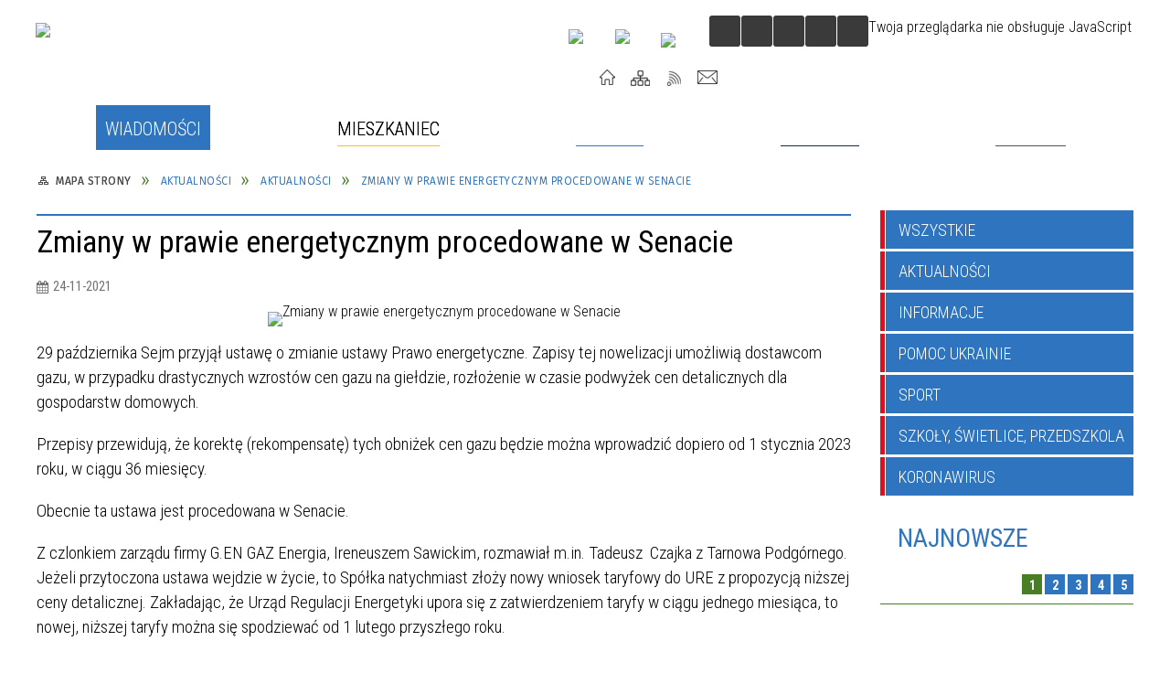

--- FILE ---
content_type: text/html; charset=utf-8
request_url: https://gmina.kolobrzeg.pl/aktualnosc-2190-zmiany_w_prawie_energetycznym.html
body_size: 43041
content:
<!DOCTYPE html>
<html lang="pl"  itemscope="itemscope" itemtype="http://schema.org/WebPage" xmlns="http://www.w3.org/1999/xhtml">
    <head>
        <!-- METAS - - - - - - - - - - - - - - - - - - - - - - - - - - - - - -->
        <title itemprop="name">Zmiany w prawie energetycznym procedowane w Senacie - Aktualności - Kołobrzeg – Gmina Kołobrzeg: informacje, kultura, sport, turystyka</title>
<meta http-equiv="Content-Type" content="text/html; charset=utf-8">
	<meta name="title" content="Zmiany w prawie energetycznym procedowane w Senacie - Aktualności - Kołobrzeg – Gmina Kołobrzeg: informacje, kultura, sport, turystyka">
	<meta name="description" content="Gmina nadmorska Kołobrzeg – najważniejsze informacje i wydarzenia z regionu dla mieszkańców, inwestorów i turystów. Kalendarz imprez, informator i inne.">
	<meta name="keywords" content="kołobrzeg, gmina, informacje, wiadomości, atrakcje">
	<meta name="author" content="CONCEPT Intermedia www.sam3.pl">
	<meta name="robots" content="index, follow">
        <meta name="viewport" content="width=device-width" >        
        	
	<!-- <meta property="og:image" content="http://gmina.kolobrzeg.pl/uploads2/photo.jpg"> -->
	
                    <meta property="og:image" content="https://gmina.kolobrzeg.pl/uploads/pub/news/news_2190/zajawki/d3b80cb3043cd3aacbfbcf601b24d474ca41c9bd.jpg">
            <meta property="og:title" content="Zmiany w prawie energetycznym procedowane w Senacie">
    <meta property="og:description" content="29 października Sejm przyjął ustawę o zmianie ustawy Prawo energetyczne. Zapisy tej nowelizacji umożliwią dostawcom gazu, w przypadku drastycznych wzrostów cen gazu na giełdzie, rozłożenie w czasie podwyżek cen detalicznych dla gospodarstw domowych...">
    <meta property="og:site_name" content="UG Kołobrzeg">
    <meta property="og:url" content="https://gmina.kolobrzeg.pl/aktualnosc-2190-zmiany_w_prawie_energetycznym.html">
    <meta property="og:type" content="article">
    
    <meta name="twitter:title" content="Zmiany w prawie energetycznym procedowane w Senacie">
    <meta name="twitter:description" content="29 października Sejm przyjął ustawę o zmianie ustawy Prawo energetyczne. Zapisy tej nowelizacji umożliwią dostawcom gazu, w przypadku drastycznych wzrostów cen gazu na giełdzie, rozłożenie w czasie podwyżek cen detalicznych dla gospodarstw domowych...">
    <meta name="twitter:image" content="http://gmina.kolobrzeg.pl/uploads/pub/news/news_2190/zajawki/orginal_d3b80cb3043cd3aacbfbcf601b24d474ca41c9bd.jpg">
    <!--<meta name="twitter:card" content="http://gmina.kolobrzeg.pl/uploads/pub/news/news_2190/zajawki/thumb_d3b80cb3043cd3aacbfbcf601b24d474ca41c9bd.jpg">-->
    
    <meta name="twitter:card" content="summary" >
    <meta name="twitter:site" content="https://gmina.kolobrzeg.pl/aktualnosc-2190-zmiany_w_prawie_energetycznym.html" >
    
        <!-- EXTERNALS - - - - - - - - - - - - - - - - - - - - - - - - - - - -->		
        <link rel="shortcut icon" href="/themes/skin_01/images/favicon.ico" >
        <link rel="alternate" type="application/rss+xml"  title="RSS 2.0" href="https://gmina.kolobrzeg.pl/aktualnosci.xml">
		
		

		
        	<link rel="stylesheet" type="text/css" media="all" href="/themes/skin_01/css/common.css">
	<link rel="stylesheet" type="text/css" media="all" href="/css/concept.gallery.css">
	<link rel="stylesheet" type="text/css" media="all" href="/css/_global.css">
	<link rel="stylesheet" type="text/css" media="screen" href="/wcag_video_player/ableplayer.min.css">
	<link rel="stylesheet" type="text/css" media="all" href="/css/icons_library.css">
	<link rel="stylesheet" type="text/css" media="screen" href="/css/jquery-ui-1.13.2/jquery-ui.min.css">
	<link rel="stylesheet" type="text/css" media="screen" href="/js/fancyBox/jquery.fancybox.css">
	<link rel="stylesheet" type="text/css" media="print" href="/css/print_strona.css">
	<link rel="stylesheet" type="text/css" media="all" href="/themes/skin_01/css/responsive.css">
	<link rel="stylesheet" type="text/css" media="all" href="/themes/skin_01/css/_multisite.css">
	<link rel="stylesheet" type="text/css" media="all" href="/css/concept-carousel.css">

        <!-- JAVASCRIPTS - - - - - - - - - - - - - - - - - - - - - - - - - - -->
                
                
        <script src="/js/jquery/jquery-3.5.0.min.js"></script>
                
        <script src="/js/jquery/jquery-ui-1.13.2.min.js"></script>
        <script src="/js/hammer.min.js"></script>
	<script src="/js/whcookies.min.js" ></script>
        <script src="/js/jquery/jquery.ui.datepicker.min.js"></script> 
        <script src="/js/jquery/jquery-ui-timepicker-addon.min.js"></script> 
        
        <script>
//<![CDATA[
document.write("<style>.zajawka { visibility: hidden; }</style>");
//]]>
</script>
        <!-- cdn for modernizr, if you haven't included it already -->
        <!-- script src="http://cdn.jsdelivr.net/webshim/1.12.4/extras/modernizr-custom.js"></script -->
        <!-- polyfiller file to detect and load polyfills -->
        <!-- script src="http://cdn.jsdelivr.net/webshim/1.12.4/polyfiller.js"></script -->

                <script>
        function get_upload_image_size(dimension)
        {
        if($dimension == 'x')
        return 277;
        else
        return 277;
        }
        </script>
        
        <script src="/js/../themes/skin_01/js/multisite.js"></script>
<script src="/js/menu.min.js"></script>
<script src="/js/functions.js"></script>
<script src="/js/jquery/concept-rotator.js"></script>
<script src="/js/jquery/jquery.easing.1.3.js"></script>
<script src="/js/gsap/TweenMax.min.js"></script>
<script src="/js/gsap/plugins/ScrollToPlugin.min.js"></script>
<script src="/js/gsap/plugins/CSSPlugin.min.js"></script>
<script src="/js/gsap/easing/EasePack.min.js"></script>
<script src="/js/concept.gallery.js?ver=3.0"></script>
<script src="/js/akceslab-ytplayer.js"></script>
<script src="/wcag_video_player/ableplayer.min.js"></script>
<script src="/wcag_video_player/thirdparty/js.cookie.js"></script>
<script src="/js/concept_carousel_v1_0.js"></script>
		
        <meta name=”deklaracja-dostępności” content=”/deklaracja_dostepnosci.html”>
    </head>
        <body class="module-aktualnosci action-show">
       
                <div class="page_title" style="display: none">
            UG Kołobrzeg - gmina.kolobrzeg.pl
<br><span class="data">Wygenerowano:&nbsp;05-01-2026</span>        </div>
        
        <h1 hidden>UG Kołobrzeg - gmina.kolobrzeg.pl
</h1>

        <div id="page_content">       
            <div id="overlay" onclick="clear_other_mobile_active_elements();toggle_body_overflow();"></div>
            <div id="page_container">                <table role="presentation" id="table_1" class="sekcja-paneli" style="width: 100%;">
<tbody>	<tr>
		<td id="PAN_HEAD" class="panel">
			<div>
<div class="wcag_links">
	<div class="links">
		<div class="hidden">
			<a href="#content" data-offset="-300" class="scroll_to">Przejdź do treści</a>
		</div>
		
		<div class="hidden"><div tabindex="0" onclick="jQuery('body').scrollTo('*[id^=\'search_comn_\']'); jQuery('*[id^=\'search_comn_\']').val('').focus();">Przejdź do Wyszukiwarki</div></div>
		<div class="hidden"><a class="mapa_strony" tabindex="0" href="/mapa_strony.html">Przejdź do mapy strony</a></div>
		<div class="hidden"><div tabindex="0" onclick="jQuery('body').scrollTo('*[id^=\'mainMenu_\']'); jQuery(':focusable', jQuery('*[id^=\'mainMenu_\']'))[0].focus();">Przejdź do Menu</div></div>
	</div>
</div>

<script>
	jQuery('.scroll_to').css('cursor' , 'pointer').click(function () {
	var target = jQuery(this).attr('href');
	jQuery('html, body').animate({
	scrollTop: jQuery(target).offset().top -140
	}, 1000);
	});
</script>



        
	

    <div class="miejsce-banerowe logo_w_naglowku " >
        <div class="pole-banerowe noprint" style="flex-grow: 1; " >
<a href="/" target="_self"><img src="/uploads/pub/img_files/img_7273/logo.png" width="386" height="81" alt="logo w nagłówku" loading="lazy" title="" onclick="jQuery.ajax({
	type:'POST',
	url:'/banery/click/id/7273.html',
	dataType:'html'})"><span class="baner_title" style="display:none;">logo w nagłówku</span></a></div>
<div class="noprint pole-banerowe">
<script defer>
    (function(d){
      var s = d.createElement("script");
      /* uncomment the following line to override default position*/
      /* s.setAttribute("data-position", 3);*/
      /* uncomment the following line to override default size (values: small, large)*/
      /* s.setAttribute("data-size", "small");*/
      /* uncomment the following line to override default language (e.g., fr, de, es, he, nl, etc.)*/
      /* s.setAttribute("data-language", "language");*/
      /* uncomment the following line to override color set via widget (e.g., #053f67)*/
       s.setAttribute("data-color", "#2E74BE");
      /* uncomment the following line to override type set via widget (1=person, 2=chair, 3=eye, 4=text)*/
      /* s.setAttribute("data-type", "1");*/
      /* s.setAttribute("data-statement_text:", "Our Accessibility Statement");*/
      /* s.setAttribute("data-statement_url", "http://www.example.com/accessibility")";*/
      /* uncomment the following line to override support on mobile devices*/
      /* s.setAttribute("data-mobile", true);*/
      /* uncomment the following line to set custom trigger action for accessibility menu*/
      /* s.setAttribute("data-trigger", "triggerId")*/
      s.setAttribute("data-account", "MsFIrZrGxc");
      s.setAttribute("defer", "true");
      s.setAttribute("src", "https://cdn.userway.org/widget.js");
      (d.body || d.head).appendChild(s);
    })(document)
    </script>
    <noscript>Please ensure Javascript is enabled for purposes of <a href="https://userway.org">website accessibility</a></noscript>
  
</div>
        </div>




    <div class="miejsce-banerowe logo_docked " >
        <div class="pole-banerowe noprint" style="flex-grow: 1; " >
<a href="/" target="_self"><img src="/uploads/pub/img_files/img_7309/docked.png" width="133" height="45" alt="logo zadokowane" loading="lazy" title="" onclick="jQuery.ajax({
	type:'POST',
	url:'/banery/click/id/7309.html',
	dataType:'html'})"><span class="baner_title" style="display:none;">logo zadokowane</span></a></div>
        </div>




    <div class="miejsce-banerowe ikonki_pod_wyszukiwarka " >
        <div class="pole-banerowe noprint" style="flex-grow: 1; " >
<a href="https://www.youtube.com/user/gminakolobrzeg" target="_blank"><img src="/uploads/pub/img_files/img_7333/youtube.png" width="31" height="31" alt="Youtube - kliknięcie spowoduje otwarcie nowego okna" loading="lazy" title="Youtube" onclick="jQuery.ajax({
	type:'POST',
	url:'/banery/click/id/7333.html',
	dataType:'html'})"><span class="baner_title" style="display:none;">Youtube</span></a></div>
<div class="pole-banerowe noprint" style="flex-grow: 1; " >
<a href="https://www.facebook.com/gminakolobrzeg/" target="_blank"><img src="/uploads/pub/img_files/img_7350/fb.png" width="32" height="32" alt="Facebook - kliknięcie spowoduje otwarcie nowego okna" loading="lazy" title="Facebook" onclick="jQuery.ajax({
	type:'POST',
	url:'/banery/click/id/7350.html',
	dataType:'html'})"><span class="baner_title" style="display:none;">Facebook</span></a></div>
<div class="pole-banerowe noprint" style="flex-grow: 1; " >
<a href="http://bip.gmina.kolobrzeg.pl/" target="_blank"><img src="/uploads/pub/img_files/img_7351/bip.png" width="29" height="34" alt="BIP - kliknięcie spowoduje otwarcie nowego okna" loading="lazy" title="BIP" onclick="jQuery.ajax({
	type:'POST',
	url:'/banery/click/id/7351.html',
	dataType:'html'})"><span class="baner_title" style="display:none;">BIP</span></a></div>
        </div>


<script>
    function toggleGlobalPause()
    {
        globalPause = !globalPause;
        jQuery("#hyperss .slide-image").toggleClass("stopped");
        jQuery(".stop-anim").toggleClass("play");

        var x = jQuery(".stop-anim").text();

        if (x == 'Wznów animacje') {
            jQuery(".stop-anim").text("Zatrzymaj animacje");
            jQuery(".stop-anim").attr("title", "Zatrzymaj animacje");
        } else {
            jQuery(".stop-anim").text("Wznów animacje");
            jQuery(".stop-anim").attr("title", "Wznów animacje");
        }
    }
</script>	

<div class="accesible" >
   <div class="stop-anim" title="Zatrzymaj animacje" tabindex="0" onclick="toggleGlobalPause();">Zatrzymaj animacje</div>
        <div class="wheelchair" title="Informacje o dostępności" onclick="location = ('https://gmina.kolobrzeg.pl/strona-3723-informacje_o_dostepnosci.html');"></div>
    <div class="deklaracja_dostep" title="Deklaracja dostępności" onclick="location = ('https://gmina.kolobrzeg.pl/deklaracja_dostepnosci.html');"></div>
    <div class="deaf" title="Informacje dla niesłyszących" onclick="location = ('https://gmina.kolobrzeg.pl/strona-3724-informacje_dla_nieslyszacych.html');"></div>
    <div class="contrast" title="Informacje o kontraście" onclick="location = ('https://gmina.kolobrzeg.pl/strona-3725-informacja_o_kontrascie.html');"></div>
    </div>

<section class="component wyszukiwarka-wrapper " >

            <header class="belka hidden-wcag">
            <h2 class="title"><span>Wyszukiwarka</span></h2>
        </header>
    
    <div class="comn-wyszukiwarka" role="search">
        
        
        <div id="search_box_comn_srch_91e38f52cbb860c1a3799629c516e142">
            <span class="warning show-delayed">Twoja przeglądarka nie obsługuje JavaScript</span>
        </div>

        <div class="cl"></div>
    </div>

    <script>
//<![CDATA[
jQuery.ajax({
	type:'POST',
	url:'/Common/getSearchAllForm/disp/none/hash_id/comn_srch_91e38f52cbb860c1a3799629c516e142.html',
	dataType:'html',
	success:function(data, textStatus){jQuery('#search_box_comn_srch_91e38f52cbb860c1a3799629c516e142').html(data);},
	complete:function(XMLHttpRequest, textStatus){wcagstinks(jQuery("#adv_form")); updateAdvSearchWidth(); jQuery("#adv_form");}})
//]]>
</script>
</section>


    <div class="miejsce-banerowe ikonki_standardowe " >
        <div class="noprint pole-banerowe">
<div class="topMenu_infobar">
    <div class="links">     

      <a href="/" class="home">Start</a>
		
      <a href="/mapa_strony.html" class="mapa_strony">Mapa Strony</a>  
		
      <a href="/aktualnosci.xml" class="rss">RSS</a>
      
      <a href="/kontakt.html" class="poczta">Kontakt</a>
      
      <div class="cl" style="float: none; height: 0;"></div>
        
    </div>
</div>
</div>
        </div>


<div class="cl"></div>
<nav class="glowneMenu" data-component-name="comn_mainmenu" id="mainMenu_e12d187fbf8e747939ef7c6cfdc7766d-wrapper" aria-labelledby="mainMenu_e12d187fbf8e747939ef7c6cfdc7766d-label">   
    <h2 id="mainMenu_e12d187fbf8e747939ef7c6cfdc7766d-label" class="hidden-wcag">Menu główne 1</h2>
    <div class="okazja_top2"></div>
    <div class="okazja_top3"></div>
    		
				
        <ul class="mainMenu " id="comn_e12d187fbf8e747939ef7c6cfdc7766d">
         <li class="block block_nr_1" id="comn_e12d187fbf8e747939ef7c6cfdc7766d_pos_1" data-color="#e40d1e">
<a target="_self" class="menu-level-1 no-submenu" style="color:#fff; border-color:#e40d1e; background: #e40d1e;" href="/aktualnosci-lista.html"><span class="menu_select_left" style="background:#e40d1e;"></span><span class="menu_select_right" style="background:#e40d1e;"></span><span class="menu_select_bottom" style="background:#e40d1e;"></span><span style="background:#e40d1e;" class="tytul_menu">Wiadomości</span></a>
</li> <li class="block block_nr_2" id="comn_e12d187fbf8e747939ef7c6cfdc7766d_pos_2" data-color="#f2bf29">
<a target="_self" class="menu-level-1 with-submenu" style="color:#000; border-color:#f2bf29; background: #f2bf29;" href="/strona-1-mieszkaniec.html"><span class="menu_select_left" style="background:#f2bf29;"></span><span class="menu_select_right" style="background:#f2bf29;"></span><span class="menu_select_bottom" style="background:#f2bf29;"></span><span style="background:#f2bf29;" class="tytul_menu">Mieszkaniec</span></a>
<span class="main-menu-toggler" onclick="mainMenuTogglePosition(this);"></span><div class="sub-block-menu js-display-none" style="height: 0; background: #f2bf29; border-color: #f2bf29; ">
<h2 style="border-bottom-color: #f2bf29;  background-color: #f2bf29; ">Mieszkaniec</h2>
<ul class="level-1-wrapper">
<li class="level-1" style="color:#000; background-color: #f2bf29;"><a target="_self" class="menu-level-2" style="" href="/strona-23-urzad_gminy.html"><span class="label" style="background: #f2bf29; border-color: #f2bf29;" title=""></span>Urząd Gminy</a><div class="extra-box"><div><ul class="tiled-list" id="port_06a9debc4cb4b48a678dc0020dfc2f61-switcher">
    <li class="tile-wrapper" id="port_06a9debc4cb4b48a678dc0020dfc2f61-0" ><a target="_blank" style="color:#000; background: #f2bf29;" href="/strona-88-spis_telefonow.html">Spis telefonów</a><div class="menu-extra-zaj" style="display: none;"><div class="zajawka port_zaj "><a target="_blank" href="/strona-88-spis_telefonow.html"><span class="box-left" style="width: 277px;">
    <img alt="" loading="lazy" width="277" height="277" src="/uploads/pub/strony/strona_88/zajawki/thumb_pl_telefon.jpg">
  
    <span class="etykieta_zajawka">      
    	<span class="label" style="background: #f2bf29; border-color: #f2bf29;" title=""></span>      
    </span> 
  
  	<span class="prewrap">
      <span class="title_wrapper">
        <span class="title"> 
          Spis telefonów    
        </span>
      </span>
    </span>
  
</span>

<span class="box-right">
    
  
  <span class="title">    
    <span class="etykieta_zajawka" style="display:none;">      
    	<span class="label" style="background: #f2bf29; border-color: #f2bf29;" title=""></span>      
    </span>    
    Spis telefonów    
  </span>
  
  <span class="tresc">
    Urząd Gminy czynny jest od poniedziałku do piątku, zobacz numery telefonów do poszczególnych referatów urzędu
  </span>

  <span class="zajawka_click">
    kliknij, aby przejść do dalszej części informacji
  </span>

</span>
</a></div></div></li><li class="tile-wrapper" id="port_06a9debc4cb4b48a678dc0020dfc2f61-1" ><a target="_blank" style="color:#000; background: #f2bf29;" href="/strona-87-ogloszenia_komunikaty.html">Ogłoszenia, komunikaty</a><div class="menu-extra-zaj" style="display: none;"><div class="zajawka port_zaj non_tresc"><a target="_blank" href="/strona-87-ogloszenia_komunikaty.html"><span class="box-left" style="width: 277px;">
    <img alt="" loading="lazy" width="277" height="277" src="/uploads/pub/strony/strona_87/zajawki/thumb_pl_ogloszenie.JPG">
  
    <span class="etykieta_zajawka">      
    	<span class="label" style="background: #f2bf29; border-color: #f2bf29;" title=""></span>      
    </span> 
  
  	<span class="prewrap">
      <span class="title_wrapper">
        <span class="title"> 
          Ogłoszenia, komunikaty    
        </span>
      </span>
    </span>
  
</span>

<span class="box-right">
    
  
  <span class="title">    
    <span class="etykieta_zajawka" style="display:none;">      
    	<span class="label" style="background: #f2bf29; border-color: #f2bf29;" title=""></span>      
    </span>    
    Ogłoszenia, komunikaty    
  </span>
  
  <span class="tresc">
    
  </span>

  <span class="zajawka_click">
    kliknij, aby przejść do dalszej części informacji
  </span>

</span>
</a></div></div></li><li class="tile-wrapper" id="port_06a9debc4cb4b48a678dc0020dfc2f61-2" ><a target="_blank" style="color:#000; background: #f2bf29;" href="/strona-89-poradnik_interesanta.html">Poradnik interesanta</a><div class="menu-extra-zaj" style="display: none;"><div class="zajawka port_zaj non_tresc"><a target="_blank" href="/strona-89-poradnik_interesanta.html"><span class="box-left" style="width: 277px;">
    <img alt="zdjecie tarasu widokowego " loading="lazy" width="277" height="277" src="/uploads/pub/strony/strona_89/zajawki/thumb_16e5cbe7cf0bcbb5c2e2ab10f464d3cd142cf99a.jpg">
  
    <span class="etykieta_zajawka">      
    	<span class="label" style="background: #f2bf29; border-color: #f2bf29;" title=""></span>      
    </span> 
  
  	<span class="prewrap">
      <span class="title_wrapper">
        <span class="title"> 
          Poradnik interesanta    
        </span>
      </span>
    </span>
  
</span>

<span class="box-right">
    
  
  <span class="title">    
    <span class="etykieta_zajawka" style="display:none;">      
    	<span class="label" style="background: #f2bf29; border-color: #f2bf29;" title=""></span>      
    </span>    
    Poradnik interesanta    
  </span>
  
  <span class="tresc">
    
  </span>

  <span class="zajawka_click">
    kliknij, aby przejść do dalszej części informacji
  </span>

</span>
</a></div></div></li><li class="tile-wrapper" id="port_06a9debc4cb4b48a678dc0020dfc2f61-3" ><a target="_blank" style="color:#000; background: #f2bf29;" href="/strona-460-rodo_informacje.html">RODO - informacje</a><div class="menu-extra-zaj" style="display: none;"><div class="zajawka port_zaj non_tresc"><a target="_blank" href="/strona-460-rodo_informacje.html"><span class="box-left" style="width: 277px;">
    <img alt="Symboliczne logo Rzporządzenia O Ochronie Danych" loading="lazy" width="277" height="277" src="/uploads/pub/strony/strona_460/zajawki/thumb_8d677052f118d60420ec05af2afba8cc41044bc2.jpg">
  
    <span class="etykieta_zajawka">      
    	<span class="label" style="background: #f2bf29; border-color: #f2bf29;" title=""></span>      
    </span> 
  
  	<span class="prewrap">
      <span class="title_wrapper">
        <span class="title"> 
          RODO - informacje    
        </span>
      </span>
    </span>
  
</span>

<span class="box-right">
    
  
  <span class="title">    
    <span class="etykieta_zajawka" style="display:none;">      
    	<span class="label" style="background: #f2bf29; border-color: #f2bf29;" title=""></span>      
    </span>    
    RODO - informacje    
  </span>
  
  <span class="tresc">
    
  </span>

  <span class="zajawka_click">
    kliknij, aby przejść do dalszej części informacji
  </span>

</span>
</a></div></div></li><li class="tile-wrapper" id="port_06a9debc4cb4b48a678dc0020dfc2f61-4" ><a target="_self" style="color:#000; background: #f2bf29;" href="/strona-97-gospodarka_odpadami.html">Gospodarka odpadami</a><div class="menu-extra-zaj" style="display: none;"><div class="zajawka port_zaj "><a target="_self" href="/strona-97-gospodarka_odpadami.html"><span class="box-left" style="width: 277px;">
    <img alt="eko gmina kołobrzeg" loading="lazy" width="277" height="277" src="/uploads/pub/strony/strona_97/zajawki/thumb_pl_pl_elementy_0001.png">
  
    <span class="etykieta_zajawka">      
    	<span class="label" style="background: #f2bf29; border-color: #f2bf29;" title=""></span>      
    </span> 
  
  	<span class="prewrap">
      <span class="title_wrapper">
        <span class="title"> 
          Gospodarka odpadami    
        </span>
      </span>
    </span>
  
</span>

<span class="box-right">
    
  
  <span class="title">    
    <span class="etykieta_zajawka" style="display:none;">      
    	<span class="label" style="background: #f2bf29; border-color: #f2bf29;" title=""></span>      
    </span>    
    Gospodarka odpadami    
  </span>
  
  <span class="tresc">
    Eko Gmina - Tu znajdziecie Państwo wszystkie informacje i dokumenty dotyczące gospodarki odpadami w Gminie Kołobrzeg
  </span>

  <span class="zajawka_click">
    kliknij, aby przejść do dalszej części informacji
  </span>

</span>
</a></div></div></li><li class="tile-wrapper" id="port_06a9debc4cb4b48a678dc0020dfc2f61-5" ><a target="_self" style="color:#000; background: #f2bf29;" href="/strona-91-eportal_portal_podatkowy_gminy.html">Eportal - Portal Podatkowy Gminy</a><div class="menu-extra-zaj" style="display: none;"><div class="zajawka port_zaj "><a target="_self" href="/strona-91-eportal_portal_podatkowy_gminy.html"><span class="box-left" style="width: 277px;">
    <img alt="" loading="lazy" width="277" height="277" src="/uploads/pub/strony/strona_91/zajawki/thumb_pl_portal_podatkowy.jpg">
  
    <span class="etykieta_zajawka">      
    	<span class="label" style="background: #f2bf29; border-color: #f2bf29;" title=""></span>      
    </span> 
  
  	<span class="prewrap">
      <span class="title_wrapper">
        <span class="title"> 
          Eportal - Portal Podatkowy Gminy    
        </span>
      </span>
    </span>
  
</span>

<span class="box-right">
    
  
  <span class="title">    
    <span class="etykieta_zajawka" style="display:none;">      
    	<span class="label" style="background: #f2bf29; border-color: #f2bf29;" title=""></span>      
    </span>    
    Eportal - Portal Podatkowy Gminy    
  </span>
  
  <span class="tresc">
    Mieszkańcy Gminy Kołobrzeg mogą sprawdzić stan swoich zobowiązań wobec gminy korzystając z internetu. Zobacz jak to zrobić.
  </span>

  <span class="zajawka_click">
    kliknij, aby przejść do dalszej części informacji
  </span>

</span>
</a></div></div></li><li class="tile-wrapper" id="port_06a9debc4cb4b48a678dc0020dfc2f61-6" ><a target="_blank" style="color:#000; background: #f2bf29;" href="/strona-90-podatki_i_oplaty_lokalne.html">Podatki i opłaty lokalne</a><div class="menu-extra-zaj" style="display: none;"><div class="zajawka port_zaj "><a target="_blank" href="/strona-90-podatki_i_oplaty_lokalne.html"><span class="box-left" style="width: 277px;">
    <img alt="" loading="lazy" width="277" height="277" src="/uploads/pub/strony/strona_90/zajawki/thumb_pl_podatki.jpg">
  
    <span class="etykieta_zajawka">      
    	<span class="label" style="background: #f2bf29; border-color: #f2bf29;" title=""></span>      
    </span> 
  
  	<span class="prewrap">
      <span class="title_wrapper">
        <span class="title"> 
          Podatki i opłaty lokalne    
        </span>
      </span>
    </span>
  
</span>

<span class="box-right">
    
  
  <span class="title">    
    <span class="etykieta_zajawka" style="display:none;">      
    	<span class="label" style="background: #f2bf29; border-color: #f2bf29;" title=""></span>      
    </span>    
    Podatki i opłaty lokalne    
  </span>
  
  <span class="tresc">
    Tu znajdziesz aktualne wzory dokumentów, obowiązujące opłaty i podatki na terenie Gminy Kołobrzeg, bieżące uchwały podatkowe, wysokości stawek
  </span>

  <span class="zajawka_click">
    kliknij, aby przejść do dalszej części informacji
  </span>

</span>
</a></div></div></li><li class="tile-wrapper" id="port_06a9debc4cb4b48a678dc0020dfc2f61-7" ><a target="_self" style="color:#000; background: #f2bf29;" href="/strona-93-eurzad_epuap.html">Eurząd, Epuap</a><div class="menu-extra-zaj" style="display: none;"><div class="zajawka port_zaj "><a target="_self" href="/strona-93-eurzad_epuap.html"><span class="box-left" style="width: 277px;">
    <img alt="ePUAP" loading="lazy" width="277" height="277" src="/uploads/pub/strony/strona_93/zajawki/thumb_pl_epuap_logo.jpg">
  
    <span class="etykieta_zajawka">      
    	<span class="label" style="background: #f2bf29; border-color: #f2bf29;" title=""></span>      
    </span> 
  
  	<span class="prewrap">
      <span class="title_wrapper">
        <span class="title"> 
          Eurząd, Epuap    
        </span>
      </span>
    </span>
  
</span>

<span class="box-right">
    
  
  <span class="title">    
    <span class="etykieta_zajawka" style="display:none;">      
    	<span class="label" style="background: #f2bf29; border-color: #f2bf29;" title=""></span>      
    </span>    
    Eurząd, Epuap    
  </span>
  
  <span class="tresc">
    Elektroniczna skrzynka podawcza. Już od dzisiaj niektóre sprawy z Urzędem można załatwiać przez internet, bez wychodzenia z domu. Zapraszamy do zapoznania się z nowymi możliwościami, które udostępnia platforma ePUAP.
  </span>

  <span class="zajawka_click">
    kliknij, aby przejść do dalszej części informacji
  </span>

</span>
</a></div></div></li><li class="tile-wrapper" id="port_06a9debc4cb4b48a678dc0020dfc2f61-8" ><a target="_blank" style="color:#000; background: #f2bf29;" href="/strona-95-budzet_gminy.html">Budżet gminy</a><div class="menu-extra-zaj" style="display: none;"><div class="zajawka port_zaj "><a target="_blank" href="/strona-95-budzet_gminy.html"><span class="box-left" style="width: 277px;">
    <img alt="" loading="lazy" width="277" height="277" src="/uploads/pub/strony/strona_95/zajawki/thumb_pl_budzet.jpg">
  
    <span class="etykieta_zajawka">      
    	<span class="label" style="background: #f2bf29; border-color: #f2bf29;" title=""></span>      
    </span> 
  
  	<span class="prewrap">
      <span class="title_wrapper">
        <span class="title"> 
          Budżet gminy    
        </span>
      </span>
    </span>
  
</span>

<span class="box-right">
    
  
  <span class="title">    
    <span class="etykieta_zajawka" style="display:none;">      
    	<span class="label" style="background: #f2bf29; border-color: #f2bf29;" title=""></span>      
    </span>    
    Budżet gminy    
  </span>
  
  <span class="tresc">
    W tym miejscu mogą się Państwo zapoznać z planowanymi dochodami i wydatkami Gminy Kołobrzeg, sprawdzić jakie inwestycje ujęto w poszczególnym roku, na co wydawane są Państwa pieniądze
  </span>

  <span class="zajawka_click">
    kliknij, aby przejść do dalszej części informacji
  </span>

</span>
</a></div></div></li><li class="tile-wrapper" id="port_06a9debc4cb4b48a678dc0020dfc2f61-9" ><a target="_self" style="color:#000; background: #f2bf29;" href="/strona-285-pomoc_rodzinom.html">Pomoc rodzinom</a><div class="menu-extra-zaj" style="display: none;"><div class="zajawka port_zaj "><a target="_self" href="/strona-285-pomoc_rodzinom.html"><span class="box-left" style="width: 277px;">
    <img alt="Pomoc rodzinie" loading="lazy" width="277" height="277" src="/uploads/pub/strony/strona_285/zajawki/thumb_pl_rodzina_pomoc.jpg">
  
    <span class="etykieta_zajawka">      
    	<span class="label" style="background: #f2bf29; border-color: #f2bf29;" title=""></span>      
    </span> 
  
  	<span class="prewrap">
      <span class="title_wrapper">
        <span class="title"> 
          Pomoc rodzinom    
        </span>
      </span>
    </span>
  
</span>

<span class="box-right">
    
  
  <span class="title">    
    <span class="etykieta_zajawka" style="display:none;">      
    	<span class="label" style="background: #f2bf29; border-color: #f2bf29;" title=""></span>      
    </span>    
    Pomoc rodzinom    
  </span>
  
  <span class="tresc">
    Jeżeli doświadczasz przemocy lub jesteś sprawcą przemocy, ktoś z Twoich bliskich nadużywa alkoholu lub innych środków psychoaktywnych, daj sobie pomóc
  </span>

  <span class="zajawka_click">
    kliknij, aby przejść do dalszej części informacji
  </span>

</span>
</a></div></div></li><li class="tile-wrapper" id="port_06a9debc4cb4b48a678dc0020dfc2f61-10" ><a target="_blank" style="color:#000; background: #f2bf29;" href="/strona-332-gminny_osrodek_pomocy_spolecznej.html">Gminny Ośrodek Pomocy Społecznej</a><div class="menu-extra-zaj" style="display: none;"><div class="zajawka port_zaj "><a target="_blank" href="/strona-332-gminny_osrodek_pomocy_spolecznej.html"><span class="box-left" style="width: 277px;">
    <img alt="GOPS" loading="lazy" width="277" height="277" src="/uploads/pub/strony/strona_332/zajawki/thumb_pl_gops.jpg">
  
    <span class="etykieta_zajawka">      
    	<span class="label" style="background: #f2bf29; border-color: #f2bf29;" title=""></span>      
    </span> 
  
  	<span class="prewrap">
      <span class="title_wrapper">
        <span class="title"> 
          Gminny Ośrodek Pomocy Społecznej    
        </span>
      </span>
    </span>
  
</span>

<span class="box-right">
    
  
  <span class="title">    
    <span class="etykieta_zajawka" style="display:none;">      
    	<span class="label" style="background: #f2bf29; border-color: #f2bf29;" title=""></span>      
    </span>    
    Gminny Ośrodek Pomocy Społecznej    
  </span>
  
  <span class="tresc">
    Dane kontaktowe do pracowników GOPS, świadczenia, wzory dokumentów, organizacja i inne przydatne informacje. Ośrodek jest czynny od poniedziałku do piątku od godziny 7.30 do 15.30, Kołobrzeg ul. Trzebiatowska 48b.
  </span>

  <span class="zajawka_click">
    kliknij, aby przejść do dalszej części informacji
  </span>

</span>
</a></div></div></li><li class="tile-wrapper" id="port_06a9debc4cb4b48a678dc0020dfc2f61-11" ><a target="_blank" style="color:#000; background: #f2bf29;" href="/strona-410-centralna_ewidencja_i_informacja_o.html">Centralna Ewidencja i Informacja o Działalności Gospodarczej</a><div class="menu-extra-zaj" style="display: none;"><div class="zajawka port_zaj non_tresc"><a target="_blank" href="/strona-410-centralna_ewidencja_i_informacja_o.html"><span class="box-left" style="width: 277px;">
    <img alt="" loading="lazy" width="277" height="277" src="/uploads/pub/strony/strona_410/zajawki/thumb_pl_cedig.jpg">
  
    <span class="etykieta_zajawka">      
    	<span class="label" style="background: #f2bf29; border-color: #f2bf29;" title=""></span>      
    </span> 
  
  	<span class="prewrap">
      <span class="title_wrapper">
        <span class="title"> 
          Centralna Ewidencja i Informacja o Działalności Gospodarczej    
        </span>
      </span>
    </span>
  
</span>

<span class="box-right">
    
  
  <span class="title">    
    <span class="etykieta_zajawka" style="display:none;">      
    	<span class="label" style="background: #f2bf29; border-color: #f2bf29;" title=""></span>      
    </span>    
    Centralna Ewidencja i Informacja o Działalności Gospodarczej    
  </span>
  
  <span class="tresc">
    
  </span>

  <span class="zajawka_click">
    kliknij, aby przejść do dalszej części informacji
  </span>

</span>
</a></div></div></li><li class="tile-wrapper" id="port_06a9debc4cb4b48a678dc0020dfc2f61-12" ><a target="_blank" style="color:#000; background: #f2bf29;" href="/strona-425-karta_duzej_rodziny.html">Karta Dużej Rodziny</a><div class="menu-extra-zaj" style="display: none;"><div class="zajawka port_zaj non_tresc"><a target="_blank" href="/strona-425-karta_duzej_rodziny.html"><span class="box-left" style="width: 277px;">
    <img alt="" loading="lazy" width="277" height="277" src="/uploads/pub/strony/strona_425/zajawki/thumb_pl_karta_duzej_rodziny.jpg">
  
    <span class="etykieta_zajawka">      
    	<span class="label" style="background: #f2bf29; border-color: #f2bf29;" title=""></span>      
    </span> 
  
  	<span class="prewrap">
      <span class="title_wrapper">
        <span class="title"> 
          Karta Dużej Rodziny    
        </span>
      </span>
    </span>
  
</span>

<span class="box-right">
    
  
  <span class="title">    
    <span class="etykieta_zajawka" style="display:none;">      
    	<span class="label" style="background: #f2bf29; border-color: #f2bf29;" title=""></span>      
    </span>    
    Karta Dużej Rodziny    
  </span>
  
  <span class="tresc">
    
  </span>

  <span class="zajawka_click">
    kliknij, aby przejść do dalszej części informacji
  </span>

</span>
</a></div></div></li><li class="tile-wrapper" id="port_06a9debc4cb4b48a678dc0020dfc2f61-13" ><a target="_self" style="color:#000; background: #f2bf29;" href="/strona-426-zachodniopomorska_karta_rodziny_seniora.html">Zachodniopomorska Karta Rodziny/Seniora</a><div class="menu-extra-zaj" style="display: none;"><div class="zajawka port_zaj "><a target="_self" href="/strona-426-zachodniopomorska_karta_rodziny_seniora.html"><span class="box-left" style="width: 277px;">
    <img alt="" loading="lazy" width="277" height="277" src="/uploads/pub/strony/strona_426/zajawki/thumb_pl_zks.jpg">
  
    <span class="etykieta_zajawka">      
    	<span class="label" style="background: #f2bf29; border-color: #f2bf29;" title=""></span>      
    </span> 
  
  	<span class="prewrap">
      <span class="title_wrapper">
        <span class="title"> 
          Zachodniopomorska Karta Rodziny/Seniora    
        </span>
      </span>
    </span>
  
</span>

<span class="box-right">
    
  
  <span class="title">    
    <span class="etykieta_zajawka" style="display:none;">      
    	<span class="label" style="background: #f2bf29; border-color: #f2bf29;" title=""></span>      
    </span>    
    Zachodniopomorska Karta Rodziny/Seniora    
  </span>
  
  <span class="tresc">
    Gminny Ośrodek Pomocy Społecznej w Kołobrzegu informuje, iż jest możliwość ubiegania się o Zachodniopomorską Kartę Rodziny oraz Zachodniopomorską Kartę Seniora. ZACHODNIOPOMORSKA KARTA RODZINY: Wsparciem Zachodniopomorskiej Karty Rodziny objęte są
  </span>

  <span class="zajawka_click">
    kliknij, aby przejść do dalszej części informacji
  </span>

</span>
</a></div></div></li><li class="tile-wrapper" id="port_06a9debc4cb4b48a678dc0020dfc2f61-14" ><a target="_self" style="color:#000; background: #f2bf29;" href="/strona-453-pomoc_zwierzetom.html">Pomoc Zwierzętom</a><div class="menu-extra-zaj" style="display: none;"><div class="zajawka port_zaj "><a target="_self" href="/strona-453-pomoc_zwierzetom.html"><span class="box-left" style="width: 277px;">
    <img alt="" loading="lazy" width="277" height="277" src="/uploads/pub/strony/strona_453/zajawki/thumb_69204ee5934d1680f99ad294e77f016d7288c297.jpg">
  
    <span class="etykieta_zajawka">      
    	<span class="label" style="background: #f2bf29; border-color: #f2bf29;" title=""></span>      
    </span> 
  
  	<span class="prewrap">
      <span class="title_wrapper">
        <span class="title"> 
          Pomoc Zwierzętom    
        </span>
      </span>
    </span>
  
</span>

<span class="box-right">
    
  
  <span class="title">    
    <span class="etykieta_zajawka" style="display:none;">      
    	<span class="label" style="background: #f2bf29; border-color: #f2bf29;" title=""></span>      
    </span>    
    Pomoc Zwierzętom    
  </span>
  
  <span class="tresc">
    Gdzie zgłosić bezdomne zwierzęta? Jak im pomóc? Jak adoptować zwierzaka ze schroniska.
  </span>

  <span class="zajawka_click">
    kliknij, aby przejść do dalszej części informacji
  </span>

</span>
</a></div></div></li><li class="tile-wrapper" id="port_06a9debc4cb4b48a678dc0020dfc2f61-15" ><a target="_self" style="color:#000; background: #f2bf29;" href="/strona-3801-cyberbezpieczenstwo.html">Cyberbezpieczeństwo</a><div class="menu-extra-zaj" style="display: none;"><div class="zajawka port_zaj "><a target="_self" href="/strona-3801-cyberbezpieczenstwo.html"><span class="box-left" style="width: 277px;">
    <img alt="Logo o nazwie &quot;Cyberbepieczeństwo&quot;." loading="lazy" width="277" height="277" src="/uploads/pub/strony/strona_3801/zajawki/thumb_6be9e30a6725df2712455649ec50a968007fed18.jpg">
  
    <span class="etykieta_zajawka">      
    	<span class="label" style="background: #f2bf29; border-color: #f2bf29;" title=""></span>      
    </span> 
  
  	<span class="prewrap">
      <span class="title_wrapper">
        <span class="title"> 
          Cyberbezpieczeństwo    
        </span>
      </span>
    </span>
  
</span>

<span class="box-right">
    
  
  <span class="title">    
    <span class="etykieta_zajawka" style="display:none;">      
    	<span class="label" style="background: #f2bf29; border-color: #f2bf29;" title=""></span>      
    </span>    
    Cyberbezpieczeństwo    
  </span>
  
  <span class="tresc">
    W związku z zadaniami wynikającymi z ustawy o krajowym systemie cyberbezpieczeństwa przedstawiamy Państwu podstawowe informacje dotyczące cyberbezpieczeństwa, zagrożeń i sposobów zabezpieczenia się przed nimi.  Cyberbezpieczeństwo zgodnie z...
  </span>

  <span class="zajawka_click">
    kliknij, aby przejść do dalszej części informacji
  </span>

</span>
</a></div></div></li><li class="tile-wrapper" id="port_06a9debc4cb4b48a678dc0020dfc2f61-16" ><a target="_self" style="color:#000; background: #f2bf29;" href="/strona-3809-ochrona_przed_inwazyjnymi_gatunkami.html">Ochrona przed Inwazyjnymi Gatunkami Obcymi (IGO)</a><div class="menu-extra-zaj" style="display: none;"><div class="zajawka port_zaj "><a target="_self" href="/strona-3809-ochrona_przed_inwazyjnymi_gatunkami.html"><span class="box-left" style="width: 277px;">
    <img alt="" loading="lazy" width="277" height="277" src="/uploads/pub/strony/strona_3809/zajawki/thumb_8d2cac99df74991adc5a26f246001ac8603567fd.jpg">
  
    <span class="etykieta_zajawka">      
    	<span class="label" style="background: #f2bf29; border-color: #f2bf29;" title=""></span>      
    </span> 
  
  	<span class="prewrap">
      <span class="title_wrapper">
        <span class="title"> 
          Ochrona przed Inwazyjnymi Gatunkami Obcymi (IGO)    
        </span>
      </span>
    </span>
  
</span>

<span class="box-right">
    
  
  <span class="title">    
    <span class="etykieta_zajawka" style="display:none;">      
    	<span class="label" style="background: #f2bf29; border-color: #f2bf29;" title=""></span>      
    </span>    
    Ochrona przed Inwazyjnymi Gatunkami Obcymi (IGO)    
  </span>
  
  <span class="tresc">
    Inwazyjne gatunki obce (IGO) to rośliny, zwierzęta, patogeny i inne organizmy, które nie są rodzime dla ekosystemów i mogą powodować szkody w środowisku lub gospodarce, lub też negatywnie oddziaływać na zdrowie człowieka.
  </span>

  <span class="zajawka_click">
    kliknij, aby przejść do dalszej części informacji
  </span>

</span>
</a></div></div></li><li class="tile-wrapper" id="port_06a9debc4cb4b48a678dc0020dfc2f61-17" ><a target="_self" style="color:#000; background: #f2bf29;" href="/strona-3810-uszkodzenia_nawierzchni_jezdni_chodnika.html">Uszkodzenia nawierzchni jezdni, chodnika, urządzeń i oświetlenia oraz utrzymanie porządku i odśnieżanie dróg gminnych na terenie Gminy Kołobrzeg</a><div class="menu-extra-zaj" style="display: none;"><div class="zajawka port_zaj "><a target="_self" href="/strona-3810-uszkodzenia_nawierzchni_jezdni_chodnika.html"><span class="box-left" style="width: 277px;">
    <img alt="Dziura w drodze." loading="lazy" width="277" height="277" src="/uploads/pub/strony/strona_3810/zajawki/thumb_20d4079b2ba7c69dc3277bb3acefc96f054e065f.jpg">
  
    <span class="etykieta_zajawka">      
    	<span class="label" style="background: #f2bf29; border-color: #f2bf29;" title=""></span>      
    </span> 
  
  	<span class="prewrap">
      <span class="title_wrapper">
        <span class="title"> 
          Uszkodzenia nawierzchni jezdni, chodnika, urządzeń i oświetlenia oraz utrzymanie porządku i odśnieżanie dróg gminnych na terenie Gminy Kołobrzeg    
        </span>
      </span>
    </span>
  
</span>

<span class="box-right">
    
  
  <span class="title">    
    <span class="etykieta_zajawka" style="display:none;">      
    	<span class="label" style="background: #f2bf29; border-color: #f2bf29;" title=""></span>      
    </span>    
    Uszkodzenia nawierzchni jezdni, chodnika, urządzeń i oświetlenia oraz utrzymanie porządku i odśnieżanie dróg gminnych na terenie Gminy Kołobrzeg    
  </span>
  
  <span class="tresc">
    Wszelkie nieprawidłowości dotyczące dróg gminnych na terenie Gminy Kołobrzeg można zgłaszać w siedzibie Gminy w formie pisemnej, za pośrednictwem poczty elektronicznej na adres: sekretariat@gmina.kolobrzeg.pl lub telefonicznie pod numerami: uszkodzenia...
  </span>

  <span class="zajawka_click">
    kliknij, aby przejść do dalszej części informacji
  </span>

</span>
</a></div></div></li><li class="tile-wrapper" id="port_06a9debc4cb4b48a678dc0020dfc2f61-18" ><a target="_self" style="color:#000; background: #f2bf29;" href="/strona-3870-informacja_o_urzedzie_gminy_w_kolobrzegu.html">Informacja o Urzędzie Gminy w Kołobrzegu </a><div class="menu-extra-zaj" style="display: none;"><div class="zajawka port_zaj "><a target="_self" href="/strona-3870-informacja_o_urzedzie_gminy_w_kolobrzegu.html"><span class="box-left" style="width: 277px;">
    <img alt="Informacja o Urzędzie Gminy w Kołobrzegu - tekst łatwy do czytania i zrozumienia (ETR)" loading="lazy" width="277" height="277" src="/uploads/pub/strony/strona_3870/zajawki/thumb_b6b0a7bcc9812e778bd25537cb70e1f9a052a069.jpg">
  
    <span class="etykieta_zajawka">      
    	<span class="label" style="background: #f2bf29; border-color: #f2bf29;" title=""></span>      
    </span> 
  
  	<span class="prewrap">
      <span class="title_wrapper">
        <span class="title"> 
          Informacja o Urzędzie Gminy w Kołobrzegu     
        </span>
      </span>
    </span>
  
</span>

<span class="box-right">
    
  
  <span class="title">    
    <span class="etykieta_zajawka" style="display:none;">      
    	<span class="label" style="background: #f2bf29; border-color: #f2bf29;" title=""></span>      
    </span>    
    Informacja o Urzędzie Gminy w Kołobrzegu     
  </span>
  
  <span class="tresc">
    Informacja o Urzędzie Gminy w Kołobrzegu - tekst łatwy do czytania i zrozumienia (ETR) Podstawowe informacje Urząd Gminy w Kołobrzegu, zwany dalej urzędem, mieści się w dwóch budynkach przy ulicy Trzebiatowskiej 48a oraz nr 48b, 78-100 Kołobrzeg. Za...
  </span>

  <span class="zajawka_click">
    kliknij, aby przejść do dalszej części informacji
  </span>

</span>
</a></div></div></li><li class="tile-wrapper"></li><li class="tile-wrapper"></li></ul><div class="zajawka port_zaj "><a target="_self" href="/strona-23-urzad_gminy.html"><span class="box-left" style="width: 277px;">
    <img alt="Urząd Gminy Kołobrzeg" loading="lazy" width="277" height="277" src="/uploads/pub/strony/strona_23/zajawki/thumb_190e6821a91356deda7a4023ebdcfb5a1c11f11f.png">
  
    <span class="etykieta_zajawka">      
    	<span class="label" style="background: #f2bf29; border-color: #f2bf29;" title=""></span>      
    </span> 
  
  	<span class="prewrap">
      <span class="title_wrapper">
        <span class="title"> 
          Urząd Gminy    
        </span>
      </span>
    </span>
  
</span>

<span class="box-right">
    
  
  <span class="title">    
    <span class="etykieta_zajawka" style="display:none;">      
    	<span class="label" style="background: #f2bf29; border-color: #f2bf29;" title=""></span>      
    </span>    
    Urząd Gminy    
  </span>
  
  <span class="tresc">
    Witamy w UG Kołobrzeg, co możemy dla Pani/Pana zrobić. Prosimy wybrać interesujący dział w celu uzyskania informacji. Zapraszamy od poniedziałku do piątku, Kołobrzeg ul. Trzebiatowska 48a.
  </span>

  <span class="zajawka_click">
    kliknij, aby przejść do dalszej części informacji
  </span>

</span>
</a></div></div></div></li><li class="level-1" style="color:#000; background-color: #f2bf29; "><a target="_self" class="menu-level-2" style="" href="/strona-144-nasza_gmina.html"><span class="label" style="background: #f2bf29; border-color: #f2bf29;" title=""></span>Nasza Gmina</a><div class="extra-box"><div><ul class="tiled-list" id="port_2cdb452a5e7015716b8e4f02a8be7cb0-switcher">
    <li class="tile-wrapper" id="port_2cdb452a5e7015716b8e4f02a8be7cb0-0" ><a target="_self" style="color:#000; background: #f2bf29;" href="/strona-169-wojt_jerzy_wolski.html">Wójt - Jerzy Wolski</a><div class="menu-extra-zaj" style="display: none;"><div class="zajawka port_zaj "><a target="_self" href="/strona-169-wojt_jerzy_wolski.html"><span class="box-left" style="width: 277px;">
    <img alt="zdjecia jerzego wolskiego" loading="lazy" width="277" height="277" src="/uploads/pub/strony/strona_169/zajawki/thumb_05c47a6f822ff4d6a7df37a6bc6d56b15e5be1b1.jpg">
  
    <span class="etykieta_zajawka">      
    	<span class="label" style="background: #f2bf29; border-color: #f2bf29;" title=""></span>      
    </span> 
  
  	<span class="prewrap">
      <span class="title_wrapper">
        <span class="title"> 
          Wójt - Jerzy Wolski    
        </span>
      </span>
    </span>
  
</span>

<span class="box-right">
    
  
  <span class="title">    
    <span class="etykieta_zajawka" style="display:none;">      
    	<span class="label" style="background: #f2bf29; border-color: #f2bf29;" title=""></span>      
    </span>    
    Wójt - Jerzy Wolski    
  </span>
  
  <span class="tresc">
    Wójt Gminy Kołobrzeg - Jerzy Wolski
  </span>

  <span class="zajawka_click">
    kliknij, aby przejść do dalszej części informacji
  </span>

</span>
</a></div></div></li><li class="tile-wrapper" id="port_2cdb452a5e7015716b8e4f02a8be7cb0-1" ><a target="_self" style="color:#000; background: #f2bf29;" href="/strona-3815-rada_gminy_kolobrzeg.html">Rada Gminy Kołobrzeg</a><div class="menu-extra-zaj" style="display: none;"><div class="zajawka port_zaj "><a target="_self" href="/strona-3815-rada_gminy_kolobrzeg.html"><span class="box-left" style="width: 277px;">
    <img alt="zdjecie radnych" loading="lazy" width="277" height="277" src="/uploads/pub/strony/strona_3815/zajawki/thumb_a3c8f34d983ee315c21c4619bb2c91ed40d23aa5.jpg">
  
    <span class="etykieta_zajawka">      
    	<span class="label" style="background: #f2bf29; border-color: #f2bf29;" title=""></span>      
    </span> 
  
  	<span class="prewrap">
      <span class="title_wrapper">
        <span class="title"> 
          Rada Gminy Kołobrzeg    
        </span>
      </span>
    </span>
  
</span>

<span class="box-right">
    
  
  <span class="title">    
    <span class="etykieta_zajawka" style="display:none;">      
    	<span class="label" style="background: #f2bf29; border-color: #f2bf29;" title=""></span>      
    </span>    
    Rada Gminy Kołobrzeg    
  </span>
  
  <span class="tresc">
    Rada Gminy Kołobrzeg liczy 15 członków.
  </span>

  <span class="zajawka_click">
    kliknij, aby przejść do dalszej części informacji
  </span>

</span>
</a></div></div></li><li class="tile-wrapper" id="port_2cdb452a5e7015716b8e4f02a8be7cb0-2" ><a target="_self" style="color:#000; background: #f2bf29;" href="/strona-185-nasi_soltysi.html">Nasi sołtysi</a><div class="menu-extra-zaj" style="display: none;"><div class="zajawka port_zaj "><a target="_self" href="/strona-185-nasi_soltysi.html"><span class="box-left" style="width: 277px;">
    <img alt="Sołtysi Gminy Kołobrzeg" loading="lazy" width="277" height="277" src="/uploads/pub/strony/strona_185/zajawki/thumb_pl_soltysi_gminy_kolobrzeg.JPG">
  
    <span class="etykieta_zajawka">      
    	<span class="label" style="background: #f2bf29; border-color: #f2bf29;" title=""></span>      
    </span> 
  
  	<span class="prewrap">
      <span class="title_wrapper">
        <span class="title"> 
          Nasi sołtysi    
        </span>
      </span>
    </span>
  
</span>

<span class="box-right">
    
  
  <span class="title">    
    <span class="etykieta_zajawka" style="display:none;">      
    	<span class="label" style="background: #f2bf29; border-color: #f2bf29;" title=""></span>      
    </span>    
    Nasi sołtysi    
  </span>
  
  <span class="tresc">
    Sołtysi Gminy Kołobrzeg, tutaj znajdziesz kontakt do swojego sołtysa.
  </span>

  <span class="zajawka_click">
    kliknij, aby przejść do dalszej części informacji
  </span>

</span>
</a></div></div></li><li class="tile-wrapper" id="port_2cdb452a5e7015716b8e4f02a8be7cb0-3" ><a target="_self" style="color:#000; background: #f2bf29;" href="/strona-145-solectwa_gminy_kolobrzeg.html">Sołectwa Gminy Kołobrzeg </a><div class="menu-extra-zaj" style="display: none;"><div class="zajawka port_zaj "><a target="_self" href="/strona-145-solectwa_gminy_kolobrzeg.html"><span class="box-left" style="width: 277px;">
    <img alt="Mapa Gminy Kołobrzeg" loading="lazy" width="277" height="277" src="/uploads/pub/strony/strona_145/zajawki/thumb_b28fadc3403342287c07d46c8fb6ccfe30cb7011.jpg">
  
    <span class="etykieta_zajawka">      
    	<span class="label" style="background: #f2bf29; border-color: #f2bf29;" title=""></span>      
    </span> 
  
  	<span class="prewrap">
      <span class="title_wrapper">
        <span class="title"> 
          Sołectwa Gminy Kołobrzeg     
        </span>
      </span>
    </span>
  
</span>

<span class="box-right">
    
  
  <span class="title">    
    <span class="etykieta_zajawka" style="display:none;">      
    	<span class="label" style="background: #f2bf29; border-color: #f2bf29;" title=""></span>      
    </span>    
    Sołectwa Gminy Kołobrzeg     
  </span>
  
  <span class="tresc">
    Mapa Gminy Kołobrzeg
  </span>

  <span class="zajawka_click">
    kliknij, aby przejść do dalszej części informacji
  </span>

</span>
</a></div></div></li><li class="tile-wrapper" id="port_2cdb452a5e7015716b8e4f02a8be7cb0-4" ><a target="_self" style="color:#000; background: #f2bf29;" href="/strona-170-herb_i_flaga.html">Herb i flaga</a><div class="menu-extra-zaj" style="display: none;"><div class="zajawka port_zaj "><a target="_self" href="/strona-170-herb_i_flaga.html"><span class="box-left" style="width: 277px;">
    <img alt="" loading="lazy" width="277" height="277" src="/uploads/pub/strony/strona_170/zajawki/thumb_pl_flaga_gmina_kolobrzeg.png">
  
    <span class="etykieta_zajawka">      
    	<span class="label" style="background: #f2bf29; border-color: #f2bf29;" title=""></span>      
    </span> 
  
  	<span class="prewrap">
      <span class="title_wrapper">
        <span class="title"> 
          Herb i flaga    
        </span>
      </span>
    </span>
  
</span>

<span class="box-right">
    
  
  <span class="title">    
    <span class="etykieta_zajawka" style="display:none;">      
    	<span class="label" style="background: #f2bf29; border-color: #f2bf29;" title=""></span>      
    </span>    
    Herb i flaga    
  </span>
  
  <span class="tresc">
    Historia Herbu Gminy Kołobrzeg Herb gminy Kołobrzeg jest stosunkowo świeżej daty, został ustanowiony w 2004 roku.  Herb świadczy o przywilejach wolności, ale też zobowiązuje władze gminy o dbałości o dobro jej mieszkańców i tak licznie odwiedzających
  </span>

  <span class="zajawka_click">
    kliknij, aby przejść do dalszej części informacji
  </span>

</span>
</a></div></div></li><li class="tile-wrapper" id="port_2cdb452a5e7015716b8e4f02a8be7cb0-5" ><a target="_self" style="color:#000; background: #f2bf29;" href="/strona-171-polozenie_i_historia.html">Położenie i historia</a><div class="menu-extra-zaj" style="display: none;"><div class="zajawka port_zaj "><a target="_self" href="/strona-171-polozenie_i_historia.html"><span class="box-left" style="width: 277px;">
    <img alt="zdjęcie morza" loading="lazy" width="277" height="277" src="/uploads/pub/strony/strona_171/zajawki/thumb_1b622f9afe44138129d22bfcf93ff026f318de42.jpg">
  
    <span class="etykieta_zajawka">      
    	<span class="label" style="background: #f2bf29; border-color: #f2bf29;" title=""></span>      
    </span> 
  
  	<span class="prewrap">
      <span class="title_wrapper">
        <span class="title"> 
          Położenie i historia    
        </span>
      </span>
    </span>
  
</span>

<span class="box-right">
    
  
  <span class="title">    
    <span class="etykieta_zajawka" style="display:none;">      
    	<span class="label" style="background: #f2bf29; border-color: #f2bf29;" title=""></span>      
    </span>    
    Położenie i historia    
  </span>
  
  <span class="tresc">
    Legenda Gminy Kołobrzeg - demografia, powierzchnia, administracja. Krótki rys historyczny.
  </span>

  <span class="zajawka_click">
    kliknij, aby przejść do dalszej części informacji
  </span>

</span>
</a></div></div></li></ul><div class="zajawka port_zaj "><a target="_self" href="/strona-144-nasza_gmina.html"><span class="box-left" style="width: 277px;">
    <img alt="Zdjęcie gminy z lotu ptaka. Morze i jezioro Resko oraz Dźwirzyno." loading="lazy" width="277" height="277" src="/uploads/pub/strony/strona_144/zajawki/thumb_f1e474c2cfc02f3067f49238a7a92161b92f6037.png">
  
    <span class="etykieta_zajawka">      
    	<span class="label" style="background: #f2bf29; border-color: #f2bf29;" title=""></span>      
    </span> 
  
  	<span class="prewrap">
      <span class="title_wrapper">
        <span class="title"> 
          Nasza Gmina    
        </span>
      </span>
    </span>
  
</span>

<span class="box-right">
    
  
  <span class="title">    
    <span class="etykieta_zajawka" style="display:none;">      
    	<span class="label" style="background: #f2bf29; border-color: #f2bf29;" title=""></span>      
    </span>    
    Nasza Gmina    
  </span>
  
  <span class="tresc">
    Nadmorska Gmina Kołobrzeg zaprasza. Na turystów czekają szerokie i czyste plaże w Grzybowie i Dźwirzynie, nastawione na rodzinny wypoczynek. Zapewniamy możliwość aktywnego spędzania wolnego czasu, dzięki gęstej sieci ścieżek  rowerowych, boiskom
  </span>

  <span class="zajawka_click">
    kliknij, aby przejść do dalszej części informacji
  </span>

</span>
</a></div></div></div></li><li class="level-1" style="color:#000; background-color: #f2bf29; "><a target="_self" class="menu-level-2" style="" href="/strona-196-sport.html"><span class="label" style="background: #f2bf29; border-color: #f2bf29;" title=""></span>Sport</a><div class="extra-box"><div><ul class="tiled-list" id="port_417504b4cb0e30f1543c205489a9b74b-switcher">
    <li class="tile-wrapper" id="port_417504b4cb0e30f1543c205489a9b74b-0" ><a target="_self" style="color:#000; background: #f2bf29;" href="/strona-200-gksz_solny_grzybowo.html">GKSz Solny Grzybowo</a><div class="menu-extra-zaj" style="display: none;"><div class="zajawka port_zaj "><a target="_self" href="/strona-200-gksz_solny_grzybowo.html"><span class="box-left" style="width: 277px;">
    <img alt="Solny Grzybowo" loading="lazy" width="277" height="277" src="/uploads/pub/strony/strona_200/zajawki/thumb_pl_solny.jpg">
  
    <span class="etykieta_zajawka">      
    	<span class="label" style="background: #f2bf29; border-color: #f2bf29;" title=""></span>      
    </span> 
  
  	<span class="prewrap">
      <span class="title_wrapper">
        <span class="title"> 
          GKSz Solny Grzybowo    
        </span>
      </span>
    </span>
  
</span>

<span class="box-right">
    
  
  <span class="title">    
    <span class="etykieta_zajawka" style="display:none;">      
    	<span class="label" style="background: #f2bf29; border-color: #f2bf29;" title=""></span>      
    </span>    
    GKSz Solny Grzybowo    
  </span>
  
  <span class="tresc">
    Jeden z najstarszych klubów działających w Gminie Kołobrzeg, osiągający sukcesy ogólnopolskie i międzynarodowe, należąc tym samym do krajowej czołówki
  </span>

  <span class="zajawka_click">
    kliknij, aby przejść do dalszej części informacji
  </span>

</span>
</a></div></div></li><li class="tile-wrapper" id="port_417504b4cb0e30f1543c205489a9b74b-1" ><a target="_self" style="color:#000; background: #f2bf29;" href="/strona-201-ukz_blekitni.html">UKŻ Błękitni</a><div class="menu-extra-zaj" style="display: none;"><div class="zajawka port_zaj "><a target="_self" href="/strona-201-ukz_blekitni.html"><span class="box-left" style="width: 277px;">
    <img alt="UKŻ Błękitni " loading="lazy" width="277" height="277" src="/uploads/pub/strony/strona_201/zajawki/thumb_pl_ukz_blekitni.jpg">
  
    <span class="etykieta_zajawka">      
    	<span class="label" style="background: #f2bf29; border-color: #f2bf29;" title=""></span>      
    </span> 
  
  	<span class="prewrap">
      <span class="title_wrapper">
        <span class="title"> 
          UKŻ Błękitni    
        </span>
      </span>
    </span>
  
</span>

<span class="box-right">
    
  
  <span class="title">    
    <span class="etykieta_zajawka" style="display:none;">      
    	<span class="label" style="background: #f2bf29; border-color: #f2bf29;" title=""></span>      
    </span>    
    UKŻ Błękitni    
  </span>
  
  <span class="tresc">
    Bądź na fali, łap wiatr w żagle. Woda to żywioł, który możesz opanować, a pomoże w tym dobre szkolenie. Taką możliwość dają Błękitni - klub szkolący żeglarzy na Optymistach, Laserach i 420
  </span>

  <span class="zajawka_click">
    kliknij, aby przejść do dalszej części informacji
  </span>

</span>
</a></div></div></li><li class="tile-wrapper" id="port_417504b4cb0e30f1543c205489a9b74b-2" ><a target="_self" style="color:#000; background: #f2bf29;" href="/strona-366-kolo_pzw_drzonowo.html">Koło PZW Drzonowo</a><div class="menu-extra-zaj" style="display: none;"><div class="zajawka port_zaj "><a target="_self" href="/strona-366-kolo_pzw_drzonowo.html"><span class="box-left" style="width: 277px;">
    <img alt="PZW Drzonowo" loading="lazy" width="277" height="277" src="/uploads/pub/strony/strona_366/zajawki/thumb_pl_mms_20141123.jpg">
  
    <span class="etykieta_zajawka">      
    	<span class="label" style="background: #f2bf29; border-color: #f2bf29;" title=""></span>      
    </span> 
  
  	<span class="prewrap">
      <span class="title_wrapper">
        <span class="title"> 
          Koło PZW Drzonowo    
        </span>
      </span>
    </span>
  
</span>

<span class="box-right">
    
  
  <span class="title">    
    <span class="etykieta_zajawka" style="display:none;">      
    	<span class="label" style="background: #f2bf29; border-color: #f2bf29;" title=""></span>      
    </span>    
    Koło PZW Drzonowo    
  </span>
  
  <span class="tresc">
    Kontakt z przyrodą, emocje z wędką, działania edukacyjne i proekologiczne, spotkania w gronie znajomych. Połowy z plaży, pobliskich rzek czy zimową porą. Przyłącz się do wędkarskiej rodziny Koła PZW Drzonowo
  </span>

  <span class="zajawka_click">
    kliknij, aby przejść do dalszej części informacji
  </span>

</span>
</a></div></div></li><li class="tile-wrapper" id="port_417504b4cb0e30f1543c205489a9b74b-3" ><a target="_self" style="color:#000; background: #f2bf29;" href="/strona-477-morote_glowaczewo.html">Morote Głowaczewo</a><div class="menu-extra-zaj" style="display: none;"><div class="zajawka port_zaj "><a target="_self" href="/strona-477-morote_glowaczewo.html"><span class="box-left" style="width: 277px;">
    <img alt="" loading="lazy" width="277" height="277" src="/uploads/pub/strony/strona_477/zajawki/thumb_pl_morote_male.jpg">
  
    <span class="etykieta_zajawka">      
    	<span class="label" style="background: #f2bf29; border-color: #f2bf29;" title=""></span>      
    </span> 
  
  	<span class="prewrap">
      <span class="title_wrapper">
        <span class="title"> 
          Morote Głowaczewo    
        </span>
      </span>
    </span>
  
</span>

<span class="box-right">
    
  
  <span class="title">    
    <span class="etykieta_zajawka" style="display:none;">      
    	<span class="label" style="background: #f2bf29; border-color: #f2bf29;" title=""></span>      
    </span>    
    Morote Głowaczewo    
  </span>
  
  <span class="tresc">
    Klub sportowy MOROTE Głowaczewo jest stowarzyszeniem założonym, by promować aktywność fizyczną wśród dzieci młodzieży i dorosłych ...
  </span>

  <span class="zajawka_click">
    kliknij, aby przejść do dalszej części informacji
  </span>

</span>
</a></div></div></li><li class="tile-wrapper" id="port_417504b4cb0e30f1543c205489a9b74b-4" ><a target="_self" style="color:#000; background: #f2bf29;" href="/strona-317-szkola_taekwon_do_itf_hwa_rang_drzonowo.html">Szkoła Taekwon-do ITF Hwa Rang Drzonowo </a><div class="menu-extra-zaj" style="display: none;"><div class="zajawka port_zaj "><a target="_self" href="/strona-317-szkola_taekwon_do_itf_hwa_rang_drzonowo.html"><span class="box-left" style="width: 277px;">
    <img alt="Hwa Rang Drzonowo" loading="lazy" width="277" height="277" src="/uploads/pub/strony/strona_317/zajawki/thumb_pl_pokazy_dzwirzyno_01.JPG">
  
    <span class="etykieta_zajawka">      
    	<span class="label" style="background: #f2bf29; border-color: #f2bf29;" title=""></span>      
    </span> 
  
  	<span class="prewrap">
      <span class="title_wrapper">
        <span class="title"> 
          Szkoła Taekwon-do ITF Hwa Rang Drzonowo     
        </span>
      </span>
    </span>
  
</span>

<span class="box-right">
    
  
  <span class="title">    
    <span class="etykieta_zajawka" style="display:none;">      
    	<span class="label" style="background: #f2bf29; border-color: #f2bf29;" title=""></span>      
    </span>    
    Szkoła Taekwon-do ITF Hwa Rang Drzonowo     
  </span>
  
  <span class="tresc">
    Hwa - Rang ,,Kwiat Młodzieży" - Trenuj i pokonuj kolejne poziomy sportowego rozwoju. Uczniowie szkoły kierują się zasadami: uczciwości, samokontroli, odwagi, grzeczności i wytrwałości rywalizując w kraju i zagranicą
  </span>

  <span class="zajawka_click">
    kliknij, aby przejść do dalszej części informacji
  </span>

</span>
</a></div></div></li><li class="tile-wrapper" id="port_417504b4cb0e30f1543c205489a9b74b-5" ><a target="_self" style="color:#000; background: #f2bf29;" href="/strona-409-gminny_osrodek_sportu_turystyki_i.html">Gminny Ośrodek Sportu, Turystyki i Rekreacji </a><div class="menu-extra-zaj" style="display: none;"><div class="zajawka port_zaj non_tresc"><a target="_self" href="/strona-409-gminny_osrodek_sportu_turystyki_i.html"><span class="box-left" style="width: 277px;">
    <img alt="" loading="lazy" width="277" height="277" src="/uploads/pub/strony/strona_409/zajawki/thumb_pl_pilka_nadmorski_07.jpg">
  
    <span class="etykieta_zajawka">      
    	<span class="label" style="background: #f2bf29; border-color: #f2bf29;" title=""></span>      
    </span> 
  
  	<span class="prewrap">
      <span class="title_wrapper">
        <span class="title"> 
          Gminny Ośrodek Sportu, Turystyki i Rekreacji     
        </span>
      </span>
    </span>
  
</span>

<span class="box-right">
    
  
  <span class="title">    
    <span class="etykieta_zajawka" style="display:none;">      
    	<span class="label" style="background: #f2bf29; border-color: #f2bf29;" title=""></span>      
    </span>    
    Gminny Ośrodek Sportu, Turystyki i Rekreacji     
  </span>
  
  <span class="tresc">
    
  </span>

  <span class="zajawka_click">
    kliknij, aby przejść do dalszej części informacji
  </span>

</span>
</a></div></div></li><li class="tile-wrapper" id="port_417504b4cb0e30f1543c205489a9b74b-6" ><a target="_self" style="color:#000; background: #f2bf29;" href="/strona-476-boiska_orlik_w_grzybowie_i_budzistowie.html">Boiska Orlik w Grzybowie i Budzistowie</a><div class="menu-extra-zaj" style="display: none;"><div class="zajawka port_zaj "><a target="_self" href="/strona-476-boiska_orlik_w_grzybowie_i_budzistowie.html"><span class="box-left" style="width: 277px;">
    <img alt="" loading="lazy" width="277" height="277" src="/uploads/pub/strony/strona_476/zajawki/thumb_21fc93ff24d0e40215ce7bfba53048138a0f87e9.jpg">
  
    <span class="etykieta_zajawka">      
    	<span class="label" style="background: #f2bf29; border-color: #f2bf29;" title=""></span>      
    </span> 
  
  	<span class="prewrap">
      <span class="title_wrapper">
        <span class="title"> 
          Boiska Orlik w Grzybowie i Budzistowie    
        </span>
      </span>
    </span>
  
</span>

<span class="box-right">
    
  
  <span class="title">    
    <span class="etykieta_zajawka" style="display:none;">      
    	<span class="label" style="background: #f2bf29; border-color: #f2bf29;" title=""></span>      
    </span>    
    Boiska Orlik w Grzybowie i Budzistowie    
  </span>
  
  <span class="tresc">
    Program boisk orlik zawitał także do Grzybowa, otwarcie kompleksu sportowego miało miejsce w 2008 roku, w Budzistowie oddano do użytku w maju 2010 roku.
  </span>

  <span class="zajawka_click">
    kliknij, aby przejść do dalszej części informacji
  </span>

</span>
</a></div></div></li><li class="tile-wrapper" id="port_417504b4cb0e30f1543c205489a9b74b-7" ><a target="_self" style="color:#000; background: #f2bf29;" href="/strona-489-ancora_sharks_dzwirzyno.html">Ancora Sharks Dźwirzyno</a><div class="menu-extra-zaj" style="display: none;"><div class="zajawka port_zaj "><a target="_self" href="/strona-489-ancora_sharks_dzwirzyno.html"><span class="box-left" style="width: 277px;">
    <img alt="" loading="lazy" width="277" height="277" src="/uploads/pub/strony/strona_489/zajawki/thumb_pl_ancora_sharks.jpg">
  
    <span class="etykieta_zajawka">      
    	<span class="label" style="background: #f2bf29; border-color: #f2bf29;" title=""></span>      
    </span> 
  
  	<span class="prewrap">
      <span class="title_wrapper">
        <span class="title"> 
          Ancora Sharks Dźwirzyno    
        </span>
      </span>
    </span>
  
</span>

<span class="box-right">
    
  
  <span class="title">    
    <span class="etykieta_zajawka" style="display:none;">      
    	<span class="label" style="background: #f2bf29; border-color: #f2bf29;" title=""></span>      
    </span>    
    Ancora Sharks Dźwirzyno    
  </span>
  
  <span class="tresc">
    Gmina Kołobrzeg jednym z liderów przeciągania liny. Nowym klubem uprawiającym ten sport są Rekiny z Dźwirzyna.
  </span>

  <span class="zajawka_click">
    kliknij, aby przejść do dalszej części informacji
  </span>

</span>
</a></div></div></li><li class="tile-wrapper" id="port_417504b4cb0e30f1543c205489a9b74b-8" ><a target="_self" style="color:#000; background: #f2bf29;" href="/strona-492-hulk_gym_sarbia.html">Hulk Gym Sarbia</a><div class="menu-extra-zaj" style="display: none;"><div class="zajawka port_zaj "><a target="_self" href="/strona-492-hulk_gym_sarbia.html"><span class="box-left" style="width: 277px;">
    <img alt="" loading="lazy" width="277" height="277" src="/uploads/pub/strony/strona_492/zajawki/thumb_pl_silacze_sarbia_hulk_gym.png">
  
    <span class="etykieta_zajawka">      
    	<span class="label" style="background: #f2bf29; border-color: #f2bf29;" title=""></span>      
    </span> 
  
  	<span class="prewrap">
      <span class="title_wrapper">
        <span class="title"> 
          Hulk Gym Sarbia    
        </span>
      </span>
    </span>
  
</span>

<span class="box-right">
    
  
  <span class="title">    
    <span class="etykieta_zajawka" style="display:none;">      
    	<span class="label" style="background: #f2bf29; border-color: #f2bf29;" title=""></span>      
    </span>    
    Hulk Gym Sarbia    
  </span>
  
  <span class="tresc">
    Sporty siłowe, podnoszenie ciężarów, wyciskanie sztangi, strongman
  </span>

  <span class="zajawka_click">
    kliknij, aby przejść do dalszej części informacji
  </span>

</span>
</a></div></div></li></ul><div class="zajawka port_zaj "><a target="_self" href="/strona-196-sport.html"><span class="box-left" style="width: 277px;">
    <img alt="Różne dyscypliny sportu na jednej grafice." loading="lazy" width="277" height="277" src="/uploads/pub/strony/strona_196/zajawki/thumb_c63a7eb66a6d6f56cd4d64b7919e1680b5291cdb.png">
  
    <span class="etykieta_zajawka">      
    	<span class="label" style="background: #f2bf29; border-color: #f2bf29;" title=""></span>      
    </span> 
  
  	<span class="prewrap">
      <span class="title_wrapper">
        <span class="title"> 
          Sport    
        </span>
      </span>
    </span>
  
</span>

<span class="box-right">
    
  
  <span class="title">    
    <span class="etykieta_zajawka" style="display:none;">      
    	<span class="label" style="background: #f2bf29; border-color: #f2bf29;" title=""></span>      
    </span>    
    Sport    
  </span>
  
  <span class="tresc">
    Mieszkańcy rozwijajcie swoje sportowe pasje, aktywny wypoczynek także dla Was, korzystając z bazy sportowej Gminy Kołobrzeg i oferty klubów oraz stowarzyszeń sportowych. Różne dyscypliny od lat 5 do 105.
  </span>

  <span class="zajawka_click">
    kliknij, aby przejść do dalszej części informacji
  </span>

</span>
</a></div></div></div></li><li class="level-1" style="color:#000; background-color: #f2bf29; "><a target="_self" class="menu-level-2" style="" href="/strona-187-kultura_i_stowarzyszenia.html"><span class="label" style="background: #f2bf29; border-color: #f2bf29;" title=""></span>Kultura i Stowarzyszenia</a><div class="extra-box"><div><ul class="tiled-list" id="port_4f2f42626f3508111c50b0c47f121103-switcher">
    <li class="tile-wrapper" id="port_4f2f42626f3508111c50b0c47f121103-0" ><a target="_self" style="color:#000; background: #f2bf29;" href="/strona-333-gminny_klub_seniora_mlodzi_duchem.html">Gminny Klub Seniora ,,Młodzi Duchem"</a><div class="menu-extra-zaj" style="display: none;"><div class="zajawka port_zaj "><a target="_self" href="/strona-333-gminny_klub_seniora_mlodzi_duchem.html"><span class="box-left" style="width: 277px;">
    <img alt="Młodzi Duchem" loading="lazy" width="277" height="277" src="/uploads/pub/strony/strona_333/zajawki/thumb_pl_klub_seniora.jpg">
  
    <span class="etykieta_zajawka">      
    	<span class="label" style="background: #f2bf29; border-color: #f2bf29;" title=""></span>      
    </span> 
  
  	<span class="prewrap">
      <span class="title_wrapper">
        <span class="title"> 
          Gminny Klub Seniora ,,Młodzi Duchem"    
        </span>
      </span>
    </span>
  
</span>

<span class="box-right">
    
  
  <span class="title">    
    <span class="etykieta_zajawka" style="display:none;">      
    	<span class="label" style="background: #f2bf29; border-color: #f2bf29;" title=""></span>      
    </span>    
    Gminny Klub Seniora ,,Młodzi Duchem"    
  </span>
  
  <span class="tresc">
    Seniorzy z Gminy Kołobrzeg doczekali się inicjatywy skierowanej i dostosowanej właśnie do nich. To w klubie realizują swoje pasje, spotykają się, tworzą i dobrze czują się w swoim towarzystwie.
  </span>

  <span class="zajawka_click">
    kliknij, aby przejść do dalszej części informacji
  </span>

</span>
</a></div></div></li><li class="tile-wrapper" id="port_4f2f42626f3508111c50b0c47f121103-1" ><a target="_self" style="color:#000; background: #f2bf29;" href="/strona-195-stowarzyszenie_soltysow_gminy_kolobrzeg.html">Stowarzyszenie Sołtysów Gminy Kołobrzeg</a><div class="menu-extra-zaj" style="display: none;"><div class="zajawka port_zaj "><a target="_self" href="/strona-195-stowarzyszenie_soltysow_gminy_kolobrzeg.html"><span class="box-left" style="width: 277px;">
    <img alt="" loading="lazy" width="277" height="277" src="/uploads/pub/strony/strona_195/zajawki/thumb_pl_SSGK.jpg">
  
    <span class="etykieta_zajawka">      
    	<span class="label" style="background: #f2bf29; border-color: #f2bf29;" title=""></span>      
    </span> 
  
  	<span class="prewrap">
      <span class="title_wrapper">
        <span class="title"> 
          Stowarzyszenie Sołtysów Gminy Kołobrzeg    
        </span>
      </span>
    </span>
  
</span>

<span class="box-right">
    
  
  <span class="title">    
    <span class="etykieta_zajawka" style="display:none;">      
    	<span class="label" style="background: #f2bf29; border-color: #f2bf29;" title=""></span>      
    </span>    
    Stowarzyszenie Sołtysów Gminy Kołobrzeg    
  </span>
  
  <span class="tresc">
    Członkami stowarzyszenia Społeczno-Kulturalnego Sołtysów Gminy Kołobrzeg są aktywni sołtysi danych miejscowości oraz sołtysi poprzednich kadencji, którzy złożyli chęć działalności w stowarzyszeniu
  </span>

  <span class="zajawka_click">
    kliknij, aby przejść do dalszej części informacji
  </span>

</span>
</a></div></div></li><li class="tile-wrapper" id="port_4f2f42626f3508111c50b0c47f121103-2" ><a target="_self" style="color:#000; background: #f2bf29;" href="/strona-318-pracownia_orange_w_drzonowie.html">Pracownia Orange w Drzonowie</a><div class="menu-extra-zaj" style="display: none;"><div class="zajawka port_zaj "><a target="_self" href="/strona-318-pracownia_orange_w_drzonowie.html"><span class="box-left" style="width: 277px;">
    <img alt="Pracownia Orange Drzonowo" loading="lazy" width="277" height="277" src="/uploads/pub/strony/strona_318/zajawki/thumb_pl_DSC_8011.jpg">
  
    <span class="etykieta_zajawka">      
    	<span class="label" style="background: #f2bf29; border-color: #f2bf29;" title=""></span>      
    </span> 
  
  	<span class="prewrap">
      <span class="title_wrapper">
        <span class="title"> 
          Pracownia Orange w Drzonowie    
        </span>
      </span>
    </span>
  
</span>

<span class="box-right">
    
  
  <span class="title">    
    <span class="etykieta_zajawka" style="display:none;">      
    	<span class="label" style="background: #f2bf29; border-color: #f2bf29;" title=""></span>      
    </span>    
    Pracownia Orange w Drzonowie    
  </span>
  
  <span class="tresc">
    Uczy, bawi, inspiruje... Nowoczesna, multimedialna, międzypokoleniowa pracownia integrująca i aktywizująca mieszkańców Gminy Kołobrzeg, realizując ciekaw projekty naukowe, społeczne i kulturalne
  </span>

  <span class="zajawka_click">
    kliknij, aby przejść do dalszej części informacji
  </span>

</span>
</a></div></div></li><li class="tile-wrapper" id="port_4f2f42626f3508111c50b0c47f121103-3" ><a target="_self" style="color:#000; background: #f2bf29;" href="/strona-191-izba_tworczosci_swobodnej_scrapbiniec.html">Izba Twórczości Swobodnej Scrapbiniec</a><div class="menu-extra-zaj" style="display: none;"><div class="zajawka port_zaj "><a target="_self" href="/strona-191-izba_tworczosci_swobodnej_scrapbiniec.html"><span class="box-left" style="width: 277px;">
    <img alt="" loading="lazy" width="277" height="277" src="/uploads/pub/strony/strona_191/zajawki/thumb_pl_scrapbiniec.jpg">
  
    <span class="etykieta_zajawka">      
    	<span class="label" style="background: #f2bf29; border-color: #f2bf29;" title=""></span>      
    </span> 
  
  	<span class="prewrap">
      <span class="title_wrapper">
        <span class="title"> 
          Izba Twórczości Swobodnej Scrapbiniec    
        </span>
      </span>
    </span>
  
</span>

<span class="box-right">
    
  
  <span class="title">    
    <span class="etykieta_zajawka" style="display:none;">      
    	<span class="label" style="background: #f2bf29; border-color: #f2bf29;" title=""></span>      
    </span>    
    Izba Twórczości Swobodnej Scrapbiniec    
  </span>
  
  <span class="tresc">
    W Bibliotece Publicznej Gminy Kołobrzeg Filia w Drzonowie dział Izba Twórczości Swobodnej  „Scrapbiniec”, która skupia w bibliotecznym kąciku panie spędzające kreatywnie każdą wolną chwilę by tworzyć dla przyjemności ładne przedmioty, bo... „Cza
  </span>

  <span class="zajawka_click">
    kliknij, aby przejść do dalszej części informacji
  </span>

</span>
</a></div></div></li><li class="tile-wrapper" id="port_4f2f42626f3508111c50b0c47f121103-4" ><a target="_self" style="color:#000; background: #f2bf29;" href="/strona-483-stowarzyszenie_arystyczno_taneczno.html">Stowarzyszenie Arystyczno - Taneczno - Sportowe ZAJA </a><div class="menu-extra-zaj" style="display: none;"><div class="zajawka port_zaj "><a target="_self" href="/strona-483-stowarzyszenie_arystyczno_taneczno.html"><span class="box-left" style="width: 277px;">
    <img alt="" loading="lazy" width="277" height="277" src="/uploads/pub/strony/strona_483/zajawki/thumb_pl_zaja_stowarzyszenie.jpg">
  
    <span class="etykieta_zajawka">      
    	<span class="label" style="background: #f2bf29; border-color: #f2bf29;" title=""></span>      
    </span> 
  
  	<span class="prewrap">
      <span class="title_wrapper">
        <span class="title"> 
          Stowarzyszenie Arystyczno - Taneczno - Sportowe ZAJA     
        </span>
      </span>
    </span>
  
</span>

<span class="box-right">
    
  
  <span class="title">    
    <span class="etykieta_zajawka" style="display:none;">      
    	<span class="label" style="background: #f2bf29; border-color: #f2bf29;" title=""></span>      
    </span>    
    Stowarzyszenie Arystyczno - Taneczno - Sportowe ZAJA     
  </span>
  
  <span class="tresc">
    Rozpoczęcie działalności: październik 2017 Adres:  Stowarzyszenie Artystyczno-Taneczno-Sportowe ZAJA ul. Malinowa 48/1; 78-100 Zieleniewo tel. +48 660 678 550 Kamil, +48 791 270 408 Karolina KRS 0000699353 REGON 368513740 NIP 6711827085 Kontakt:
  </span>

  <span class="zajawka_click">
    kliknij, aby przejść do dalszej części informacji
  </span>

</span>
</a></div></div></li><li class="tile-wrapper" id="port_4f2f42626f3508111c50b0c47f121103-5" ><a target="_blank" style="color:#000; background: #f2bf29;" href="/strona-189-biblioteka_publiczna.html">Biblioteka Publiczna</a><div class="menu-extra-zaj" style="display: none;"><div class="zajawka port_zaj "><a target="_blank" href="/strona-189-biblioteka_publiczna.html"><span class="box-left" style="width: 277px;">
    <img alt="" loading="lazy" width="277" height="277" src="/uploads/pub/strony/strona_189/zajawki/thumb_pl_biblioteka_zieleniewo.JPG">
  
    <span class="etykieta_zajawka">      
    	<span class="label" style="background: #f2bf29; border-color: #f2bf29;" title=""></span>      
    </span> 
  
  	<span class="prewrap">
      <span class="title_wrapper">
        <span class="title"> 
          Biblioteka Publiczna    
        </span>
      </span>
    </span>
  
</span>

<span class="box-right">
    
  
  <span class="title">    
    <span class="etykieta_zajawka" style="display:none;">      
    	<span class="label" style="background: #f2bf29; border-color: #f2bf29;" title=""></span>      
    </span>    
    Biblioteka Publiczna    
  </span>
  
  <span class="tresc">
    Godziny otwarcia biblioteki głównej w Zieleniewie oraz filii w Drzonowie oraz Budzistowie wraz z możliwością przejrzenia zasobów bibliotek w internetowym katalogu
  </span>

  <span class="zajawka_click">
    kliknij, aby przejść do dalszej części informacji
  </span>

</span>
</a></div></div></li><li class="tile-wrapper" id="port_4f2f42626f3508111c50b0c47f121103-6" ><a target="_self" style="color:#000; background: #f2bf29;" href="/strona-194-swietlice_gminne.html">Świetlice gminne</a><div class="menu-extra-zaj" style="display: none;"><div class="zajawka port_zaj "><a target="_self" href="/strona-194-swietlice_gminne.html"><span class="box-left" style="width: 277px;">
    <img alt="" loading="lazy" width="277" height="277" src="/uploads/pub/strony/strona_194/zajawki/thumb_a4cb033e41f929ca827e1711fbca2aa17c45a526.jpg">
  
    <span class="etykieta_zajawka">      
    	<span class="label" style="background: #f2bf29; border-color: #f2bf29;" title=""></span>      
    </span> 
  
  	<span class="prewrap">
      <span class="title_wrapper">
        <span class="title"> 
          Świetlice gminne    
        </span>
      </span>
    </span>
  
</span>

<span class="box-right">
    
  
  <span class="title">    
    <span class="etykieta_zajawka" style="display:none;">      
    	<span class="label" style="background: #f2bf29; border-color: #f2bf29;" title=""></span>      
    </span>    
    Świetlice gminne    
  </span>
  
  <span class="tresc">
    Miejsce spotkań dzieci i młodzieży oraz integracji mieszkańców. W świetlicach wiejskich zajęcia są finansowane w ramach Gminnego Programu Profilaktyki i Rozwiązywania Problemów Alkoholowych
  </span>

  <span class="zajawka_click">
    kliknij, aby przejść do dalszej części informacji
  </span>

</span>
</a></div></div></li><li class="tile-wrapper"></li><li class="tile-wrapper"></li></ul><div class="zajawka port_zaj "><a target="_self" href="/strona-187-kultura_i_stowarzyszenia.html"><span class="box-left" style="width: 277px;">
    <img alt="Kolorowe odciski dłoni na bialym tle." loading="lazy" width="277" height="277" src="/uploads/pub/strony/strona_187/zajawki/thumb_8eb59dab0ed7be394a06ad020ba80d0228e37a69.png">
  
    <span class="etykieta_zajawka">      
    	<span class="label" style="background: #f2bf29; border-color: #f2bf29;" title=""></span>      
    </span> 
  
  	<span class="prewrap">
      <span class="title_wrapper">
        <span class="title"> 
          Kultura i Stowarzyszenia    
        </span>
      </span>
    </span>
  
</span>

<span class="box-right">
    
  
  <span class="title">    
    <span class="etykieta_zajawka" style="display:none;">      
    	<span class="label" style="background: #f2bf29; border-color: #f2bf29;" title=""></span>      
    </span>    
    Kultura i Stowarzyszenia    
  </span>
  
  <span class="tresc">
    Znajdź swoje miejsce na kulturalnej mapie Gminy Kołobrzeg i rozwijaj pasje, hobby i dziel się nimi z innymi. Pokaż, co potrafisz, odkryj w sobie talent, odwiedzaj miejsca, w których dzieje się coś ciekawego
  </span>

  <span class="zajawka_click">
    kliknij, aby przejść do dalszej części informacji
  </span>

</span>
</a></div></div></div></li><li class="level-1" style="color:#000; background-color: #f2bf29; "><a target="_self" class="menu-level-2" style="" href="/strona-203-partnerstwo_i_wspolpraca_miedzynarodowa.html"><span class="label" style="background: #f2bf29; border-color: #f2bf29;" title=""></span>Partnerstwo i współpraca międzynarodowa</a><div class="extra-box"><div><ul class="tiled-list" id="port_32b32bb8a64bc70539619997f6258208-switcher">
    <li class="tile-wrapper" id="port_32b32bb8a64bc70539619997f6258208-0" ><a target="_self" style="color:#000; background: #f2bf29;" href="/strona-319-gmina_ferdinandshof_niemcy.html">Gmina Ferdinandshof (Niemcy)</a><div class="menu-extra-zaj" style="display: none;"><div class="zajawka port_zaj "><a target="_self" href="/strona-319-gmina_ferdinandshof_niemcy.html"><span class="box-left" style="width: 277px;">
    <img alt="Burmistrz Ferdinandshof Gerd Hamm i wójt Gminy Kołobrrzeg Włodzimierz Popiołek" loading="lazy" width="277" height="277" src="/uploads/pub/strony/strona_319/zajawki/thumb_pl_pl_n_04.JPG">
  
    <span class="etykieta_zajawka">      
    	<span class="label" style="background: #f2bf29; border-color: #f2bf29;" title=""></span>      
    </span> 
  
  	<span class="prewrap">
      <span class="title_wrapper">
        <span class="title"> 
          Gmina Ferdinandshof (Niemcy)    
        </span>
      </span>
    </span>
  
</span>

<span class="box-right">
    
  
  <span class="title">    
    <span class="etykieta_zajawka" style="display:none;">      
    	<span class="label" style="background: #f2bf29; border-color: #f2bf29;" title=""></span>      
    </span>    
    Gmina Ferdinandshof (Niemcy)    
  </span>
  
  <span class="tresc">
    Oba samorządy nawiązały współpracę w 1996 roku Ferdinandshof jest niewielkim, 300-letnim miastem, położonym w Landzie Meclemburg-Vorpommern, liczącym niespełna 3 tys. mieszkańców.
  </span>

  <span class="zajawka_click">
    kliknij, aby przejść do dalszej części informacji
  </span>

</span>
</a></div></div></li><li class="tile-wrapper" id="port_32b32bb8a64bc70539619997f6258208-1" ><a target="_self" style="color:#000; background: #f2bf29;" href="/strona-320-dystrykt_silute_litwa.html">Dystrykt Silute (Litwa)</a><div class="menu-extra-zaj" style="display: none;"><div class="zajawka port_zaj "><a target="_self" href="/strona-320-dystrykt_silute_litwa.html"><span class="box-left" style="width: 277px;">
    <img alt="Silute" loading="lazy" width="277" height="277" src="/uploads/pub/strony/strona_320/zajawki/thumb_pl_litwa_2017_03_33.JPG">
  
    <span class="etykieta_zajawka">      
    	<span class="label" style="background: #f2bf29; border-color: #f2bf29;" title=""></span>      
    </span> 
  
  	<span class="prewrap">
      <span class="title_wrapper">
        <span class="title"> 
          Dystrykt Silute (Litwa)    
        </span>
      </span>
    </span>
  
</span>

<span class="box-right">
    
  
  <span class="title">    
    <span class="etykieta_zajawka" style="display:none;">      
    	<span class="label" style="background: #f2bf29; border-color: #f2bf29;" title=""></span>      
    </span>    
    Dystrykt Silute (Litwa)    
  </span>
  
  <span class="tresc">
    Nic nie zbliża tak jak wspólny projekt, znalezienie dobrego partnera nie jest łatwe. Gmina Kołobrzeg miała jednak szczęście nawiązując kontakt z litewskim Silute.
  </span>

  <span class="zajawka_click">
    kliknij, aby przejść do dalszej części informacji
  </span>

</span>
</a></div></div></li><li class="tile-wrapper" id="port_32b32bb8a64bc70539619997f6258208-2" ><a target="_self" style="color:#000; background: #f2bf29;" href="/strona-321-miasto_barth_niemcy.html">Miasto Barth (Niemcy)</a><div class="menu-extra-zaj" style="display: none;"><div class="zajawka port_zaj "><a target="_self" href="/strona-321-miasto_barth_niemcy.html"><span class="box-left" style="width: 277px;">
    <img alt="Burmistrz Barth - Stefan Kerth oraz zastępca wójta Gminy Kołobrzeg Maciej Bejnarowicz" loading="lazy" width="277" height="277" src="/uploads/pub/strony/strona_321/zajawki/thumb_pl_barth.JPG">
  
    <span class="etykieta_zajawka">      
    	<span class="label" style="background: #f2bf29; border-color: #f2bf29;" title=""></span>      
    </span> 
  
  	<span class="prewrap">
      <span class="title_wrapper">
        <span class="title"> 
          Miasto Barth (Niemcy)    
        </span>
      </span>
    </span>
  
</span>

<span class="box-right">
    
  
  <span class="title">    
    <span class="etykieta_zajawka" style="display:none;">      
    	<span class="label" style="background: #f2bf29; border-color: #f2bf29;" title=""></span>      
    </span>    
    Miasto Barth (Niemcy)    
  </span>
  
  <span class="tresc">
    Współpraca nawiązana w związku z budową międzynarodowej ścieżki rowerowej R 10 w ramach programu Interreg, kontakty te sprawiły przyłączenie się strony niemieckiej do innego projektu Baltic For All.
  </span>

  <span class="zajawka_click">
    kliknij, aby przejść do dalszej części informacji
  </span>

</span>
</a></div></div></li><li class="tile-wrapper" id="port_32b32bb8a64bc70539619997f6258208-3" ><a target="_self" style="color:#000; background: #f2bf29;" href="/strona-475-miasto_truskawiec_ukraina.html">Miasto Truskawiec (Ukraina)</a><div class="menu-extra-zaj" style="display: none;"><div class="zajawka port_zaj "><a target="_self" href="/strona-475-miasto_truskawiec_ukraina.html"><span class="box-left" style="width: 277px;">
    <img alt="" loading="lazy" width="277" height="277" src="/uploads/pub/strony/strona_475/zajawki/thumb_pl_truskawiec_partnerstwo_gmina_kolobrzeg.JPG">
  
    <span class="etykieta_zajawka">      
    	<span class="label" style="background: #f2bf29; border-color: #f2bf29;" title=""></span>      
    </span> 
  
  	<span class="prewrap">
      <span class="title_wrapper">
        <span class="title"> 
          Miasto Truskawiec (Ukraina)    
        </span>
      </span>
    </span>
  
</span>

<span class="box-right">
    
  
  <span class="title">    
    <span class="etykieta_zajawka" style="display:none;">      
    	<span class="label" style="background: #f2bf29; border-color: #f2bf29;" title=""></span>      
    </span>    
    Miasto Truskawiec (Ukraina)    
  </span>
  
  <span class="tresc">
    Umowa partnerska została podpisana 26 sierpnia 2017 roku podczas III Festiwalu Kultury Polsko - Ukraińskiej w Przećminie.
  </span>

  <span class="zajawka_click">
    kliknij, aby przejść do dalszej części informacji
  </span>

</span>
</a></div></div></li><li class="tile-wrapper" id="port_32b32bb8a64bc70539619997f6258208-4" ><a target="_self" style="color:#000; background: #f2bf29;" href="/strona-322-konwent_wspolpracy_samorzadowej_polska.html">Konwent Współpracy Samorządowej Polska - Ukraina</a><div class="menu-extra-zaj" style="display: none;"><div class="zajawka port_zaj "><a target="_self" href="/strona-322-konwent_wspolpracy_samorzadowej_polska.html"><span class="box-left" style="width: 277px;">
    <img alt="KWSPU" loading="lazy" width="277" height="277" src="/uploads/pub/strony/strona_322/zajawki/thumb_pl_o_logo_konwent_ws_PU_2013.jpg">
  
    <span class="etykieta_zajawka">      
    	<span class="label" style="background: #f2bf29; border-color: #f2bf29;" title=""></span>      
    </span> 
  
  	<span class="prewrap">
      <span class="title_wrapper">
        <span class="title"> 
          Konwent Współpracy Samorządowej Polska - Ukraina    
        </span>
      </span>
    </span>
  
</span>

<span class="box-right">
    
  
  <span class="title">    
    <span class="etykieta_zajawka" style="display:none;">      
    	<span class="label" style="background: #f2bf29; border-color: #f2bf29;" title=""></span>      
    </span>    
    Konwent Współpracy Samorządowej Polska - Ukraina    
  </span>
  
  <span class="tresc">
    Przystąpienie do konwentu wydawało się sprawą naturalną i oczywistą. Festiwal Kultury Polsko - Ukraińskiej w Przećminie stał się motorem napędowym dla nowego modelu współpracy Gminy Kołobrzeg
  </span>

  <span class="zajawka_click">
    kliknij, aby przejść do dalszej części informacji
  </span>

</span>
</a></div></div></li><li class="tile-wrapper" id="port_32b32bb8a64bc70539619997f6258208-5" ><a target="_self" style="color:#000; background: #f2bf29;" href="/strona-392-baltic_for_all.html">Baltic For All</a><div class="menu-extra-zaj" style="display: none;"><div class="zajawka port_zaj "><a target="_self" href="/strona-392-baltic_for_all.html"><span class="box-left" style="width: 277px;">
    <img alt="Baltic Water Sport School Project" loading="lazy" width="277" height="277" src="/uploads/pub/strony/strona_392/zajawki/thumb_pl_Baltic_for_all_zajawka.jpg">
  
    <span class="etykieta_zajawka">      
    	<span class="label" style="background: #f2bf29; border-color: #f2bf29;" title=""></span>      
    </span> 
  
  	<span class="prewrap">
      <span class="title_wrapper">
        <span class="title"> 
          Baltic For All    
        </span>
      </span>
    </span>
  
</span>

<span class="box-right">
    
  
  <span class="title">    
    <span class="etykieta_zajawka" style="display:none;">      
    	<span class="label" style="background: #f2bf29; border-color: #f2bf29;" title=""></span>      
    </span>    
    Baltic For All    
  </span>
  
  <span class="tresc">
    Niezwykły projekt żeglarski, który wypłynął z potrzeby rozwoju i wymiany doświadczeń. Wspólnie do celu zmierza Gmina Kołobrzeg, litewski dystrykt Silute oraz niemieckie miasto Barth. Cała naprzód!
  </span>

  <span class="zajawka_click">
    kliknij, aby przejść do dalszej części informacji
  </span>

</span>
</a></div></div></li></ul><div class="zajawka port_zaj "><a target="_self" href="/strona-203-partnerstwo_i_wspolpraca_miedzynarodowa.html"><span class="box-left" style="width: 277px;">
    <img alt="Grafika symboliczna - partnerstwo międzynarodowe." loading="lazy" width="277" height="277" src="/uploads/pub/strony/strona_203/zajawki/thumb_a8870643614a6834cf44378133600926786ba950.png">
  
    <span class="etykieta_zajawka">      
    	<span class="label" style="background: #f2bf29; border-color: #f2bf29;" title=""></span>      
    </span> 
  
  	<span class="prewrap">
      <span class="title_wrapper">
        <span class="title"> 
          Partnerstwo i współpraca międzynarodowa    
        </span>
      </span>
    </span>
  
</span>

<span class="box-right">
    
  
  <span class="title">    
    <span class="etykieta_zajawka" style="display:none;">      
    	<span class="label" style="background: #f2bf29; border-color: #f2bf29;" title=""></span>      
    </span>    
    Partnerstwo i współpraca międzynarodowa    
  </span>
  
  <span class="tresc">
    Gmina Kołobrzeg przekracza kolejne granice. Rozszerzenie współpracy międzynarodowej to jeden z wielu priorytetów ale i wyzwanie stawiane przez współczesną globalizację oraz integrację europejską. Po prostu wymóg naszych czasów
  </span>

  <span class="zajawka_click">
    kliknij, aby przejść do dalszej części informacji
  </span>

</span>
</a></div></div></div></li><li class="level-1" style="color:#000; background-color: #f2bf29; "><a target="_self" class="menu-level-2" style="" href="/strona-3799-ewidencja_zrodel_ogrzewania.html"><span class="label" style="background: #f2bf29; border-color: #f2bf29;" title=""></span>Ewidencja Źródeł Ogrzewania</a><div class="extra-box"><div><div class="zajawka port_zaj "><a target="_self" href="/strona-3799-ewidencja_zrodel_ogrzewania.html"><span class="box-left" style="width: 277px;">
    <img alt="" loading="lazy" width="277" height="277" src="/uploads/pub/strony/strona_3799/zajawki/thumb_b598942f15d7db876c8f62cd2642ad629f09ceda.png">
  
    <span class="etykieta_zajawka">      
    	<span class="label" style="background: #f2bf29; border-color: #f2bf29;" title=""></span>      
    </span> 
  
  	<span class="prewrap">
      <span class="title_wrapper">
        <span class="title"> 
          Ewidencja Źródeł Ogrzewania    
        </span>
      </span>
    </span>
  
</span>

<span class="box-right">
    
  
  <span class="title">    
    <span class="etykieta_zajawka" style="display:none;">      
    	<span class="label" style="background: #f2bf29; border-color: #f2bf29;" title=""></span>      
    </span>    
    Ewidencja Źródeł Ogrzewania    
  </span>
  
  <span class="tresc">
    Centralna Ewidencja Emisyjności Budynków Urząd Gminy Kołobrzeg, informuje, że od dnia 1 lipca br., każdy właściciel lub zarządca budynku, zobowiązany jest do złożenia deklaracji dotyczącej źródeł ciepła i źródeł spalania paliw tj. obowiązek zgłaszania...
  </span>

  <span class="zajawka_click">
    kliknij, aby przejść do dalszej części informacji
  </span>

</span>
</a></div></div></div></li><li class="level-1" style="color:#000; background-color: #f2bf29; "><a target="_self" class="menu-level-2" style="" href="/strona-3838-czyste_powietrze.html"><span class="label" style="background: #f2bf29; border-color: #f2bf29;" title=""></span>Czyste powietrze</a><div class="extra-box"><div><ul class="tiled-list" id="port_c921403319b04a0340319e8f22754ad1-switcher">
    <li class="tile-wrapper" id="port_c921403319b04a0340319e8f22754ad1-0" ><a target="_self" style="color:#000; background: #f2bf29;" href="/strona-3839-ostatnie_dni_okresu_przejsciowego.html">Ostatnie dni okresu przejściowego</a><div class="menu-extra-zaj" style="display: none;"><div class="zajawka port_zaj "><a target="_self" href="/strona-3839-ostatnie_dni_okresu_przejsciowego.html"><span class="box-left" style="width: 277px;">
    <img alt="" loading="lazy" width="277" height="277" src="/uploads/pub/strony/strona_3839/zajawki/thumb_679d8b2019a620cac19308356fc10eb81d262ae9.png">
  
    <span class="etykieta_zajawka">      
    	<span class="label" style="background: #f2bf29; border-color: #f2bf29;" title=""></span>      
    </span> 
  
  	<span class="prewrap">
      <span class="title_wrapper">
        <span class="title"> 
          Ostatnie dni okresu przejściowego    
        </span>
      </span>
    </span>
  
</span>

<span class="box-right">
    
  
  <span class="title">    
    <span class="etykieta_zajawka" style="display:none;">      
    	<span class="label" style="background: #f2bf29; border-color: #f2bf29;" title=""></span>      
    </span>    
    Ostatnie dni okresu przejściowego    
  </span>
  
  <span class="tresc">
    Przypominamy, że do 31 sierpnia 2025 r. trwa okres przejściowy w programie Czyste Powietrze. To ostatnia szansa, by złożyć wniosek o dofinansowanie na inwestycje rozpoczęte po 28 maja 2024 r., które nie zostały zgłoszone przed zawieszeniem programu w...
  </span>

  <span class="zajawka_click">
    kliknij, aby przejść do dalszej części informacji
  </span>

</span>
</a></div></div></li><li class="tile-wrapper" id="port_c921403319b04a0340319e8f22754ad1-1" ><a target="_self" style="color:#000; background: #f2bf29;" href="/strona-3840-komunikat_ministerstwa_klimatu_i.html">Komunikat Ministerstwa Klimatu i Środowiska</a><div class="menu-extra-zaj" style="display: none;"><div class="zajawka port_zaj "><a target="_self" href="/strona-3840-komunikat_ministerstwa_klimatu_i.html"><span class="box-left" style="width: 277px;">
    <img alt="" loading="lazy" width="277" height="277" src="/uploads/pub/strony/strona_3840/zajawki/thumb_15e70314b6abb33a66f4705514ae62e1a7808153.png">
  
    <span class="etykieta_zajawka">      
    	<span class="label" style="background: #f2bf29; border-color: #f2bf29;" title=""></span>      
    </span> 
  
  	<span class="prewrap">
      <span class="title_wrapper">
        <span class="title"> 
          Komunikat Ministerstwa Klimatu i Środowiska    
        </span>
      </span>
    </span>
  
</span>

<span class="box-right">
    
  
  <span class="title">    
    <span class="etykieta_zajawka" style="display:none;">      
    	<span class="label" style="background: #f2bf29; border-color: #f2bf29;" title=""></span>      
    </span>    
    Komunikat Ministerstwa Klimatu i Środowiska    
  </span>
  
  <span class="tresc">
    Szanowni Państwo, Na prośbę NFOŚiGW przekazujemy do Państwa wiadomości wczorajszy komunikat Ministerstwa Klimatu i Środowiska dotyczący czasowego zawieszenia wybranych kotłów na pellet na Liście Zielonych Urządzeń i Materiałów (ZUM). Informacja została...
  </span>

  <span class="zajawka_click">
    kliknij, aby przejść do dalszej części informacji
  </span>

</span>
</a></div></div></li><li class="tile-wrapper"></li></ul><div class="zajawka port_zaj "><a target="_self" href="/strona-3838-czyste_powietrze.html"><span class="box-left" style="width: 277px;">
    <img alt="Czyste powietrze" loading="lazy" width="277" height="277" src="/uploads/pub/strony/strona_3838/zajawki/thumb_5e9be21d73ef61d4d8e17106b4380628bae7d790.png">
  
    <span class="etykieta_zajawka">      
    	<span class="label" style="background: #f2bf29; border-color: #f2bf29;" title=""></span>      
    </span> 
  
  	<span class="prewrap">
      <span class="title_wrapper">
        <span class="title"> 
          Czyste powietrze    
        </span>
      </span>
    </span>
  
</span>

<span class="box-right">
    
  
  <span class="title">    
    <span class="etykieta_zajawka" style="display:none;">      
    	<span class="label" style="background: #f2bf29; border-color: #f2bf29;" title=""></span>      
    </span>    
    Czyste powietrze    
  </span>
  
  <span class="tresc">
    Szanowni Państwo, drodzy Mieszkańcy gminy Kołobrzeg, uprzejmie informujemy, że w związku z nową odsłoną programu „Czyste Powietrze” zgłosiliśmy chęć udziału w roli operatora.
  </span>

  <span class="zajawka_click">
    kliknij, aby przejść do dalszej części informacji
  </span>

</span>
</a></div></div></div></li><li class="level-1" style="color:#000; background-color: #f2bf29; "><a target="_self" class="menu-level-2" style="" href="/strona-3811-dlugofalowa_analiza_demograficzna.html"><span class="label" style="background: #f2bf29; border-color: #f2bf29;" title=""></span>Długofalowa analiza demograficzna</a><div class="extra-box"><div><div class="zajawka port_zaj "><a target="_self" href="/strona-3811-dlugofalowa_analiza_demograficzna.html"><span class="box-left" style="width: 277px;">
    <img alt="Kolorowy wykres symbolizujący strukturę ludności." loading="lazy" width="277" height="277" src="/uploads/pub/strony/strona_3811/zajawki/thumb_bb4dc62f6b883c5f44c52ed20c28e27f9491f283.png">
  
    <span class="etykieta_zajawka">      
    	<span class="label" style="background: #f2bf29; border-color: #f2bf29;" title=""></span>      
    </span> 
  
  	<span class="prewrap">
      <span class="title_wrapper">
        <span class="title"> 
          Długofalowa analiza demograficzna    
        </span>
      </span>
    </span>
  
</span>

<span class="box-right">
    
  
  <span class="title">    
    <span class="etykieta_zajawka" style="display:none;">      
    	<span class="label" style="background: #f2bf29; border-color: #f2bf29;" title=""></span>      
    </span>    
    Długofalowa analiza demograficzna    
  </span>
  
  <span class="tresc">
    Długofalowa analiza demograficzna na terenie Gminy Kołobrzeg
  </span>

  <span class="zajawka_click">
    kliknij, aby przejść do dalszej części informacji
  </span>

</span>
</a></div></div></div></li><li class="level-1" style="color:#000; background-color: #f2bf29; "><a target="_self" class="menu-level-2" style="" href="/strona-3819-koscioly_i_msze_swiete.html"><span class="label" style="background: #f2bf29; border-color: #f2bf29;" title=""></span>KOŚCIOŁY I MSZE ŚWIĘTE </a><div class="extra-box"><div><div class="zajawka port_zaj "><a target="_self" href="/strona-3819-koscioly_i_msze_swiete.html"><span class="box-left" style="width: 277px;">
    <img alt="Wnętrze zabytkowego kościoła w Sarbii - widok na ołtarz" loading="lazy" width="277" height="277" src="/uploads/pub/strony/strona_3819/zajawki/thumb_0262dd0ff15c2586f72d7aec1b533f652e533255.png">
  
    <span class="etykieta_zajawka">      
    	<span class="label" style="background: #f2bf29; border-color: #f2bf29;" title=""></span>      
    </span> 
  
  	<span class="prewrap">
      <span class="title_wrapper">
        <span class="title"> 
          KOŚCIOŁY I MSZE ŚWIĘTE     
        </span>
      </span>
    </span>
  
</span>

<span class="box-right">
    
  
  <span class="title">    
    <span class="etykieta_zajawka" style="display:none;">      
    	<span class="label" style="background: #f2bf29; border-color: #f2bf29;" title=""></span>      
    </span>    
    KOŚCIOŁY I MSZE ŚWIĘTE     
  </span>
  
  <span class="tresc">
    Godziny mszy świętych w kościołach i kaplicach na terenie Gminy Kołobrzeg opracowane na podstawie informacji podanych na stronie diecezji koszalińsko - kołobrzeskiej.
  </span>

  <span class="zajawka_click">
    kliknij, aby przejść do dalszej części informacji
  </span>

</span>
</a></div></div></div></li><li class="level-1" style="color:#000; background-color: #f2bf29; "><a target="_self" class="menu-level-2" style="" href="/strona-3820-policja_dzielnicowi.html"><span class="label" style="background: #f2bf29; border-color: #f2bf29;" title=""></span>Policja, dzielnicowi</a><div class="extra-box"><div><div class="zajawka port_zaj "><a target="_self" href="/strona-3820-policja_dzielnicowi.html"><span class="box-left" style="width: 277px;">
    <img alt="Policjant" loading="lazy" width="277" height="277" src="/uploads/pub/strony/strona_3820/zajawki/thumb_c4e8b99080ce23697c65fdf419b0fae53d194091.png">
  
    <span class="etykieta_zajawka">      
    	<span class="label" style="background: #f2bf29; border-color: #f2bf29;" title=""></span>      
    </span> 
  
  	<span class="prewrap">
      <span class="title_wrapper">
        <span class="title"> 
          Policja, dzielnicowi    
        </span>
      </span>
    </span>
  
</span>

<span class="box-right">
    
  
  <span class="title">    
    <span class="etykieta_zajawka" style="display:none;">      
    	<span class="label" style="background: #f2bf29; border-color: #f2bf29;" title=""></span>      
    </span>    
    Policja, dzielnicowi    
  </span>
  
  <span class="tresc">
    Funkcjonowanie posterunku w Dźwirzynie, numery telefonów, kontakt z dzielnicowymi.
  </span>

  <span class="zajawka_click">
    kliknij, aby przejść do dalszej części informacji
  </span>

</span>
</a></div></div></div></li><li class="level-1" style="color:#000; background-color: #f2bf29; "><a target="_self" class="menu-level-2" style="" href="/strona-3821-ochotnicza_straz_pozarna.html"><span class="label" style="background: #f2bf29; border-color: #f2bf29;" title=""></span>Ochotnicza straż pożarna </a><div class="extra-box"><div><div class="zajawka port_zaj "><a target="_self" href="/strona-3821-ochotnicza_straz_pozarna.html"><span class="box-left" style="width: 277px;">
    <img alt="STRAŻACY" loading="lazy" width="277" height="277" src="/uploads/pub/strony/strona_3821/zajawki/thumb_f418ed14c44005f185a540168eadf9f137a4f57d.png">
  
    <span class="etykieta_zajawka">      
    	<span class="label" style="background: #f2bf29; border-color: #f2bf29;" title=""></span>      
    </span> 
  
  	<span class="prewrap">
      <span class="title_wrapper">
        <span class="title"> 
          Ochotnicza straż pożarna     
        </span>
      </span>
    </span>
  
</span>

<span class="box-right">
    
  
  <span class="title">    
    <span class="etykieta_zajawka" style="display:none;">      
    	<span class="label" style="background: #f2bf29; border-color: #f2bf29;" title=""></span>      
    </span>    
    Ochotnicza straż pożarna     
  </span>
  
  <span class="tresc">
    1. OSP Stary Borek - Adres: Stary Borek 17, Dowódca jednostki: Krzysztof Lewandowski 2. OSP Korzystno - Adres: Korzystno ul. Szeroka 43, Dowódca jednostki: Paweł Gramek 3. OSP Karcino - Adres: Karcino 58, Dowódca jednostki: Grzegorz Gliwa 4. OSP Sarbia...
  </span>

  <span class="zajawka_click">
    kliknij, aby przejść do dalszej części informacji
  </span>

</span>
</a></div></div></div></li><li class="level-1" style="color:#000; background-color: #f2bf29; "><a target="_self" class="menu-level-2" style="" href="/strona-3823-apteki.html"><span class="label" style="background: #f2bf29; border-color: #f2bf29;" title=""></span>Apteki</a><div class="extra-box"><div><div class="zajawka port_zaj "><a target="_self" href="/strona-3823-apteki.html"><span class="box-left" style="width: 277px;">
    <img alt="apteka" loading="lazy" width="277" height="277" src="/uploads/pub/strony/strona_3823/zajawki/thumb_ffc4b78983c3889ba764db6b1843ba0d304e3e00.png">
  
    <span class="etykieta_zajawka">      
    	<span class="label" style="background: #f2bf29; border-color: #f2bf29;" title=""></span>      
    </span> 
  
  	<span class="prewrap">
      <span class="title_wrapper">
        <span class="title"> 
          Apteki    
        </span>
      </span>
    </span>
  
</span>

<span class="box-right">
    
  
  <span class="title">    
    <span class="etykieta_zajawka" style="display:none;">      
    	<span class="label" style="background: #f2bf29; border-color: #f2bf29;" title=""></span>      
    </span>    
    Apteki    
  </span>
  
  <span class="tresc">
    Godziny otwarć aptek w gminie
  </span>

  <span class="zajawka_click">
    kliknij, aby przejść do dalszej części informacji
  </span>

</span>
</a></div></div></div></li><li class="level-1" style="color:#000; background-color: #f2bf29; "><a target="_self" class="menu-level-2" style="" href="/strona-3824-urzedy_pocztowe.html"><span class="label" style="background: #f2bf29; border-color: #f2bf29;" title=""></span>Urzędy pocztowe</a><div class="extra-box"><div><div class="zajawka port_zaj "><a target="_self" href="/strona-3824-urzedy_pocztowe.html"><span class="box-left" style="width: 277px;">
    <img alt="logo poczty polskiej " loading="lazy" width="277" height="277" src="/uploads/pub/strony/strona_3824/zajawki/thumb_f02ce0a3d46c8f46de0f3778841aee4cbaad617b.png">
  
    <span class="etykieta_zajawka">      
    	<span class="label" style="background: #f2bf29; border-color: #f2bf29;" title=""></span>      
    </span> 
  
  	<span class="prewrap">
      <span class="title_wrapper">
        <span class="title"> 
          Urzędy pocztowe    
        </span>
      </span>
    </span>
  
</span>

<span class="box-right">
    
  
  <span class="title">    
    <span class="etykieta_zajawka" style="display:none;">      
    	<span class="label" style="background: #f2bf29; border-color: #f2bf29;" title=""></span>      
    </span>    
    Urzędy pocztowe    
  </span>
  
  <span class="tresc">
    Godziny otwarć urzędów pocztowych w gminie.
  </span>

  <span class="zajawka_click">
    kliknij, aby przejść do dalszej części informacji
  </span>

</span>
</a></div></div></div></li><li class="level-1" style="color:#000; background-color: #f2bf29; "><a target="_self" class="menu-level-2" style="" href="/strona-3826-szkoly_przedszkola_ogniska.html"><span class="label" style="background: #f2bf29; border-color: #f2bf29;" title=""></span>Szkoły, przedszkola, ogniska</a><div class="extra-box"><div><div class="zajawka port_zaj "><a target="_self" href="/strona-3826-szkoly_przedszkola_ogniska.html"><span class="box-left" style="width: 277px;">
    <img alt="grafike z globusem i ekierką " loading="lazy" width="277" height="277" src="/uploads/pub/strony/strona_3826/zajawki/thumb_143ce63b2b8329b9d75d8b0574a332518f5f87cc.png">
  
    <span class="etykieta_zajawka">      
    	<span class="label" style="background: #f2bf29; border-color: #f2bf29;" title=""></span>      
    </span> 
  
  	<span class="prewrap">
      <span class="title_wrapper">
        <span class="title"> 
          Szkoły, przedszkola, ogniska    
        </span>
      </span>
    </span>
  
</span>

<span class="box-right">
    
  
  <span class="title">    
    <span class="etykieta_zajawka" style="display:none;">      
    	<span class="label" style="background: #f2bf29; border-color: #f2bf29;" title=""></span>      
    </span>    
    Szkoły, przedszkola, ogniska    
  </span>
  
  <span class="tresc">
    Szkoła Podstawowa w Dźwirzynie im. Jana Pawła II E-mail szkoły: szkola@dzwirzyno.pl Telefon: 94/3585410 Adres szkoły: ul. Sportowa 27, 78-131 Dźwirzyno Dyrektor szkoły: mgr Elżbieta Korżel Strona www: www.spdzwirzyno.edupage.org Szkoła Podstawowa w...
  </span>

  <span class="zajawka_click">
    kliknij, aby przejść do dalszej części informacji
  </span>

</span>
</a></div></div></div></li></ul><div class="extra-content"><div class="extra-box"><div class="zajawka port_zaj "><a target="_self" href="/strona-1-mieszkaniec.html"><span class="box-left" style="width: 277px;">
    <img alt="" loading="lazy" width="277" height="277" src="/uploads/pub/strony/strona_1/zajawki/thumb_5c1644eb0d346fda9a6618bd8ce47365145c2a05.png">
  
    <span class="etykieta_zajawka">      
    	<span class="label" style="background: #f2bf29; border-color: #f2bf29;" title=""></span>      
    </span> 
  
  	<span class="prewrap">
      <span class="title_wrapper">
        <span class="title"> 
          Mieszkaniec    
        </span>
      </span>
    </span>
  
</span>

<span class="box-right">
    
  
  <span class="title">    
    <span class="etykieta_zajawka" style="display:none;">      
    	<span class="label" style="background: #f2bf29; border-color: #f2bf29;" title=""></span>      
    </span>    
    Mieszkaniec    
  </span>
  
  <span class="tresc">
    Sprawy codzienne i niecodzienne naszej pięknej gminy.
  </span>

  <span class="zajawka_click">
    kliknij, aby przejść do dalszej części informacji
  </span>

</span>
</a></div>
</div></div><div tabindex="0" class="sub-menu-closer" id="submenu-closer-comn_e12d187fbf8e747939ef7c6cfdc7766d_pos_2" style="color: #f2bf29; "></div></div>
                                        <script>
                        var el_comn_e12d187fbf8e747939ef7c6cfdc7766d_pos_2 = document.getElementById("comn_e12d187fbf8e747939ef7c6cfdc7766d_pos_2");
                        mouseMenuNavigation(el_comn_e12d187fbf8e747939ef7c6cfdc7766d_pos_2, "comn_e12d187fbf8e747939ef7c6cfdc7766d_pos_2", 1);
                    </script>
            
                    </li> <li class="block block_nr_3" id="comn_e12d187fbf8e747939ef7c6cfdc7766d_pos_3" data-color="#2E74BE">
<a target="_self" class="menu-level-1 with-submenu" style="color:#fff; border-color:#2E74BE; background: #2E74BE;" href="/strona-3-turysta.html"><span class="menu_select_left" style="background:#2E74BE;"></span><span class="menu_select_right" style="background:#2E74BE;"></span><span class="menu_select_bottom" style="background:#2E74BE;"></span><span style="background:#2E74BE;" class="tytul_menu">Turysta</span></a>
<span class="main-menu-toggler" onclick="mainMenuTogglePosition(this);"></span><div class="sub-block-menu js-display-none" style="height: 0; background: #2E74BE; border-color: #2E74BE; ">
<h2 style="border-bottom-color: #2E74BE;  background-color: #2E74BE; ">Turysta</h2>
<ul class="level-1-wrapper">
<li class="level-1" style="color:#fff; background-color: #2E74BE;"><a target="_self" class="menu-level-2" style="" href="/strona-25-gmina_kolobrzeg_zaprasza.html"><span class="label" style="background: #2E74BE; border-color: #2E74BE;" title=""></span>Gmina Kołobrzeg zaprasza</a><div class="extra-box"><div><ul class="tiled-list" id="port_ceec2f81227712d1c49a320ee010ea9b-switcher">
    <li class="tile-wrapper" id="port_ceec2f81227712d1c49a320ee010ea9b-0" ><a target="_self" style="color:#fff; background: #2E74BE;" href="/strona-310-plaze_grzybowa.html">Plaże Grzybowa</a><div class="menu-extra-zaj" style="display: none;"><div class="zajawka port_zaj "><a target="_self" href="/strona-310-plaze_grzybowa.html"><span class="box-left" style="width: 277px;">
    <img alt="" loading="lazy" width="277" height="277" src="/uploads/pub/strony/strona_310/zajawki/thumb_43650b265483a6949fe6cc34898b6bc6071b97ff.jpg">
  
    <span class="etykieta_zajawka">      
    	<span class="label" style="background: #2E74BE; border-color: #2E74BE;" title=""></span>      
    </span> 
  
  	<span class="prewrap">
      <span class="title_wrapper">
        <span class="title"> 
          Plaże Grzybowa    
        </span>
      </span>
    </span>
  
</span>

<span class="box-right">
    
  
  <span class="title">    
    <span class="etykieta_zajawka" style="display:none;">      
    	<span class="label" style="background: #2E74BE; border-color: #2E74BE;" title=""></span>      
    </span>    
    Plaże Grzybowa    
  </span>
  
  <span class="tresc">
    Plaża w Grzybowie to jedno z najpiękniejszych i najbardziej urokliwych miejsc na polskim wybrzeżu. Położona nad otwartym morzem, zachwyca czystością wody i niezwykle jasnym, drobnym piaskiem. To idealne miejsce zarówno dla rodzin z dziećmi, jak i dla...
  </span>

  <span class="zajawka_click">
    kliknij, aby przejść do dalszej części informacji
  </span>

</span>
</a></div></div></li><li class="tile-wrapper" id="port_ceec2f81227712d1c49a320ee010ea9b-1" ><a target="_self" style="color:#fff; background: #2E74BE;" href="/strona-311-plaze_dzwirzyna.html">Plaże Dźwirzyna</a><div class="menu-extra-zaj" style="display: none;"><div class="zajawka port_zaj "><a target="_self" href="/strona-311-plaze_dzwirzyna.html"><span class="box-left" style="width: 277px;">
    <img alt="" loading="lazy" width="277" height="277" src="/uploads/pub/strony/strona_311/zajawki/thumb_576c31f354ec40ea4472c9863a9694d313ec5d3b.jpg">
  
    <span class="etykieta_zajawka">      
    	<span class="label" style="background: #2E74BE; border-color: #2E74BE;" title=""></span>      
    </span> 
  
  	<span class="prewrap">
      <span class="title_wrapper">
        <span class="title"> 
          Plaże Dźwirzyna    
        </span>
      </span>
    </span>
  
</span>

<span class="box-right">
    
  
  <span class="title">    
    <span class="etykieta_zajawka" style="display:none;">      
    	<span class="label" style="background: #2E74BE; border-color: #2E74BE;" title=""></span>      
    </span>    
    Plaże Dźwirzyna    
  </span>
  
  <span class="tresc">
    Plaża w Dźwirzynie to szeroki, piaszczysty pas wybrzeża położony kilka kilometrów na zachód od Kołobrzegu. Od lądu oddziela ją pasmo wydm porośniętych sosnowym lasem, który tworzy przyjemne warunki do spacerów i odpoczynku w cieniu drzew. Teren...
  </span>

  <span class="zajawka_click">
    kliknij, aby przejść do dalszej części informacji
  </span>

</span>
</a></div></div></li><li class="tile-wrapper" id="port_ceec2f81227712d1c49a320ee010ea9b-2" ><a target="_self" style="color:#fff; background: #2E74BE;" href="/strona-315-flora_i_fauna.html">Flora i fauna</a><div class="menu-extra-zaj" style="display: none;"><div class="zajawka port_zaj "><a target="_self" href="/strona-315-flora_i_fauna.html"><span class="box-left" style="width: 277px;">
    <img alt="" loading="lazy" width="277" height="277" src="/uploads/pub/strony/strona_315/zajawki/thumb_3d95ee41dd770df3a3e830dacda564c44972360a.jpg">
  
    <span class="etykieta_zajawka">      
    	<span class="label" style="background: #2E74BE; border-color: #2E74BE;" title=""></span>      
    </span> 
  
  	<span class="prewrap">
      <span class="title_wrapper">
        <span class="title"> 
          Flora i fauna    
        </span>
      </span>
    </span>
  
</span>

<span class="box-right">
    
  
  <span class="title">    
    <span class="etykieta_zajawka" style="display:none;">      
    	<span class="label" style="background: #2E74BE; border-color: #2E74BE;" title=""></span>      
    </span>    
    Flora i fauna    
  </span>
  
  <span class="tresc">
    Gmina Kołobrzeg to obszar o wyjątkowych walorach przyrodniczych. Położenie nad Morzem Bałtyckim oraz urozmaicony krajobraz – obejmujący lasy, wydmy, łąki i tereny podmokłe – sprawiają, że można tu spotkać niezwykle bogatą florę i faunę. To miejsce, w...
  </span>

  <span class="zajawka_click">
    kliknij, aby przejść do dalszej części informacji
  </span>

</span>
</a></div></div></li><li class="tile-wrapper" id="port_ceec2f81227712d1c49a320ee010ea9b-3" ><a target="_self" style="color:#fff; background: #2E74BE;" href="/strona-433-blekitna_flaga.html">Błękitna Flaga</a><div class="menu-extra-zaj" style="display: none;"><div class="zajawka port_zaj "><a target="_self" href="/strona-433-blekitna_flaga.html"><span class="box-left" style="width: 277px;">
    <img alt="" loading="lazy" width="277" height="277" src="/uploads/pub/strony/strona_433/zajawki/thumb_pl_blekitna_flaga_2.jpg">
  
    <span class="etykieta_zajawka">      
    	<span class="label" style="background: #2E74BE; border-color: #2E74BE;" title=""></span>      
    </span> 
  
  	<span class="prewrap">
      <span class="title_wrapper">
        <span class="title"> 
          Błękitna Flaga    
        </span>
      </span>
    </span>
  
</span>

<span class="box-right">
    
  
  <span class="title">    
    <span class="etykieta_zajawka" style="display:none;">      
    	<span class="label" style="background: #2E74BE; border-color: #2E74BE;" title=""></span>      
    </span>    
    Błękitna Flaga    
  </span>
  
  <span class="tresc">
    Błękitna Flaga to międzynarodowy program zainicjowany przez Fundację Edukacji Ekologicznej, którą otrzymują bezpieczne i czyste kąpieliska i takim tytułem od lat może pochwalić się Grzybowo.
  </span>

  <span class="zajawka_click">
    kliknij, aby przejść do dalszej części informacji
  </span>

</span>
</a></div></div></li><li class="tile-wrapper"></li><li class="tile-wrapper"></li></ul><div class="zajawka port_zaj "><a target="_self" href="/strona-25-gmina_kolobrzeg_zaprasza.html"><span class="box-left" style="width: 277px;">
    <img alt="" loading="lazy" width="277" height="277" src="/uploads/pub/strony/strona_25/zajawki/thumb_e60f7680f66d2f6d34f0e331a592657976812226.png">
  
    <span class="etykieta_zajawka">      
    	<span class="label" style="background: #2E74BE; border-color: #2E74BE;" title=""></span>      
    </span> 
  
  	<span class="prewrap">
      <span class="title_wrapper">
        <span class="title"> 
          Gmina Kołobrzeg zaprasza    
        </span>
      </span>
    </span>
  
</span>

<span class="box-right">
    
  
  <span class="title">    
    <span class="etykieta_zajawka" style="display:none;">      
    	<span class="label" style="background: #2E74BE; border-color: #2E74BE;" title=""></span>      
    </span>    
    Gmina Kołobrzeg zaprasza    
  </span>
  
  <span class="tresc">
    Gmina Kołobrzeg zaprasza na najpiękniejsze na Południowym Wybrzeżu Bałtyku plaże Dźwirzyna i Grzybowa. Linia brzegowa na długości 13 km biegnie tu łagodnie, plaże są szerokie na 50 metrów, a piasek wyjątkowo jasny i drobny.
  </span>

  <span class="zajawka_click">
    kliknij, aby przejść do dalszej części informacji
  </span>

</span>
</a></div></div></div></li><li class="level-1" style="color:#fff; background-color: #2E74BE; "><a target="_self" class="menu-level-2" style="" href="/strona-207-baza_turystyczna.html"><span class="label" style="background: #2E74BE; border-color: #2E74BE;" title=""></span>Baza turystyczna</a><div class="extra-box"><div><div class="zajawka port_zaj "><a target="_self" href="/strona-207-baza_turystyczna.html"><span class="box-left" style="width: 277px;">
    <img alt="" loading="lazy" width="277" height="277" src="/uploads/pub/strony/strona_207/zajawki/thumb_b887e22a0966b8343b136f14aaa3233b36b7a34f.png">
  
    <span class="etykieta_zajawka">      
    	<span class="label" style="background: #2E74BE; border-color: #2E74BE;" title=""></span>      
    </span> 
  
  	<span class="prewrap">
      <span class="title_wrapper">
        <span class="title"> 
          Baza turystyczna    
        </span>
      </span>
    </span>
  
</span>

<span class="box-right">
    
  
  <span class="title">    
    <span class="etykieta_zajawka" style="display:none;">      
    	<span class="label" style="background: #2E74BE; border-color: #2E74BE;" title=""></span>      
    </span>    
    Baza turystyczna    
  </span>
  
  <span class="tresc">
    Oferty noclegów, wynajmu pokoi turystom, punkty gastronomiczne, bankomaty,
  </span>

  <span class="zajawka_click">
    kliknij, aby przejść do dalszej części informacji
  </span>

</span>
</a></div></div></div></li><li class="level-1" style="color:#fff; background-color: #2E74BE; "><a target="_self" class="menu-level-2" style="" href="/strona-495-mapy_turystyczne.html"><span class="label" style="background: #2E74BE; border-color: #2E74BE;" title=""></span>Mapy turystyczne</a><div class="extra-box"><div><div class="zajawka port_zaj "><a target="_self" href="/strona-495-mapy_turystyczne.html"><span class="box-left" style="width: 277px;">
    <img alt="" loading="lazy" width="277" height="277" src="/uploads/pub/strony/strona_495/zajawki/thumb_a5743bc10eac5d343695a8faa39b90137c0ec915.png">
  
    <span class="etykieta_zajawka">      
    	<span class="label" style="background: #2E74BE; border-color: #2E74BE;" title=""></span>      
    </span> 
  
  	<span class="prewrap">
      <span class="title_wrapper">
        <span class="title"> 
          Mapy turystyczne    
        </span>
      </span>
    </span>
  
</span>

<span class="box-right">
    
  
  <span class="title">    
    <span class="etykieta_zajawka" style="display:none;">      
    	<span class="label" style="background: #2E74BE; border-color: #2E74BE;" title=""></span>      
    </span>    
    Mapy turystyczne    
  </span>
  
  <span class="tresc">
    Mapy turystyczne Gminy Kołobrzeg oraz miejscowości Dźwirzyno i Grzybowo...
  </span>

  <span class="zajawka_click">
    kliknij, aby przejść do dalszej części informacji
  </span>

</span>
</a></div></div></div></li><li class="level-1" style="color:#fff; background-color: #2E74BE; "><a target="_self" class="menu-level-2" style="" href="/strona-209-imprezy_sezon_letni.html"><span class="label" style="background: #2E74BE; border-color: #2E74BE;" title=""></span>Imprezy, sezon letni</a><div class="extra-box"><div><ul class="tiled-list" id="port_f4ce1e166eedc278f8f1907fa44be385-switcher">
    <li class="tile-wrapper" id="port_f4ce1e166eedc278f8f1907fa44be385-0" ><a target="_self" style="color:#fff; background: #2E74BE;" href="/strona-325-kalendarz_imprez.html">Kalendarz imprez</a><div class="menu-extra-zaj" style="display: none;"><div class="zajawka port_zaj "><a target="_self" href="/strona-325-kalendarz_imprez.html"><span class="box-left" style="width: 277px;">
    <img alt="Grafika - Kalendarz imprez" loading="lazy" width="277" height="277" src="/uploads/pub/strony/strona_325/zajawki/thumb_5e530fccb73d630d53a65e378baeba8a8bd23a6c.png">
  
    <span class="etykieta_zajawka">      
    	<span class="label" style="background: #2E74BE; border-color: #2E74BE;" title=""></span>      
    </span> 
  
  	<span class="prewrap">
      <span class="title_wrapper">
        <span class="title"> 
          Kalendarz imprez    
        </span>
      </span>
    </span>
  
</span>

<span class="box-right">
    
  
  <span class="title">    
    <span class="etykieta_zajawka" style="display:none;">      
    	<span class="label" style="background: #2E74BE; border-color: #2E74BE;" title=""></span>      
    </span>    
    Kalendarz imprez    
  </span>
  
  <span class="tresc">
    Gorrrące lato w Gminie Kołobrzeg, zaplanuj swój urlop z nami, wybierz interesujące wydarzenia i korzystaj z pełni lata. Każdy znajdzie coś dla siebie, rozrywka dla dzieci, młodzieży i dorosłych
  </span>

  <span class="zajawka_click">
    kliknij, aby przejść do dalszej części informacji
  </span>

</span>
</a></div></div></li><li class="tile-wrapper" id="port_f4ce1e166eedc278f8f1907fa44be385-1" ><a target="_self" style="color:#fff; background: #2E74BE;" href="/strona-329-otwarcie_lata_w_dzwirzynie.html">Otwarcie Lata w Dźwirzynie</a><div class="menu-extra-zaj" style="display: none;"><div class="zajawka port_zaj "><a target="_self" href="/strona-329-otwarcie_lata_w_dzwirzynie.html"><span class="box-left" style="width: 277px;">
    <img alt="" loading="lazy" width="277" height="277" src="/uploads/pub/strony/strona_329/zajawki/thumb_089f49c08dfe7133f1e2b2662f8824776af20f63.jpg">
  
    <span class="etykieta_zajawka">      
    	<span class="label" style="background: #2E74BE; border-color: #2E74BE;" title=""></span>      
    </span> 
  
  	<span class="prewrap">
      <span class="title_wrapper">
        <span class="title"> 
          Otwarcie Lata w Dźwirzynie    
        </span>
      </span>
    </span>
  
</span>

<span class="box-right">
    
  
  <span class="title">    
    <span class="etykieta_zajawka" style="display:none;">      
    	<span class="label" style="background: #2E74BE; border-color: #2E74BE;" title=""></span>      
    </span>    
    Otwarcie Lata w Dźwirzynie    
  </span>
  
  <span class="tresc">
    Niezapomniana żeglarska przygoda podczas Admirals Cup oraz koncerty i widowisko na scenie. Tak witamy Lato w Dźwirzynie. Przyjedź i powitaj je z nami.
  </span>

  <span class="zajawka_click">
    kliknij, aby przejść do dalszej części informacji
  </span>

</span>
</a></div></div></li><li class="tile-wrapper" id="port_f4ce1e166eedc278f8f1907fa44be385-2" ><a target="_self" style="color:#fff; background: #2E74BE;" href="/strona-328-festiwal_zupy_grzybowej_w_grzybowie.html">Festiwal Zupy Grzybowej w Grzybowie</a><div class="menu-extra-zaj" style="display: none;"><div class="zajawka port_zaj "><a target="_self" href="/strona-328-festiwal_zupy_grzybowej_w_grzybowie.html"><span class="box-left" style="width: 277px;">
    <img alt="" loading="lazy" width="277" height="277" src="/uploads/pub/strony/strona_328/zajawki/thumb_pl_Festiwal_zupy_grzybowej_koncert_video_3.JPG">
  
    <span class="etykieta_zajawka">      
    	<span class="label" style="background: #2E74BE; border-color: #2E74BE;" title=""></span>      
    </span> 
  
  	<span class="prewrap">
      <span class="title_wrapper">
        <span class="title"> 
          Festiwal Zupy Grzybowej w Grzybowie    
        </span>
      </span>
    </span>
  
</span>

<span class="box-right">
    
  
  <span class="title">    
    <span class="etykieta_zajawka" style="display:none;">      
    	<span class="label" style="background: #2E74BE; border-color: #2E74BE;" title=""></span>      
    </span>    
    Festiwal Zupy Grzybowej w Grzybowie    
  </span>
  
  <span class="tresc">
    W sierpniu poznaj wspaniałe smaki Gminy Kołobrzeg z Festiwalem Zupy Grzybowej w Grzybowie, tysiące porcji pysznej zupy, wspaniała muzyka na scenie festiwalu wystąpiła już m.in. Sarsa, zespół Video czy zespól Enej.
  </span>

  <span class="zajawka_click">
    kliknij, aby przejść do dalszej części informacji
  </span>

</span>
</a></div></div></li><li class="tile-wrapper" id="port_f4ce1e166eedc278f8f1907fa44be385-3" ><a target="_self" style="color:#fff; background: #2E74BE;" href="/strona-326-przecmino_festiwal_kultury_polsko.html">Przećmino Festiwal Kultury Polsko - Ukraińskiej</a><div class="menu-extra-zaj" style="display: none;"><div class="zajawka port_zaj "><a target="_self" href="/strona-326-przecmino_festiwal_kultury_polsko.html"><span class="box-left" style="width: 277px;">
    <img alt="Festiwal Kultury Polsko - Ukraińskiej w Przećminie" loading="lazy" width="277" height="277" src="/uploads/pub/strony/strona_326/zajawki/thumb_pl_2_festiwal_ukraina_96.jpg">
  
    <span class="etykieta_zajawka">      
    	<span class="label" style="background: #2E74BE; border-color: #2E74BE;" title=""></span>      
    </span> 
  
  	<span class="prewrap">
      <span class="title_wrapper">
        <span class="title"> 
          Przećmino Festiwal Kultury Polsko - Ukraińskiej    
        </span>
      </span>
    </span>
  
</span>

<span class="box-right">
    
  
  <span class="title">    
    <span class="etykieta_zajawka" style="display:none;">      
    	<span class="label" style="background: #2E74BE; border-color: #2E74BE;" title=""></span>      
    </span>    
    Przećmino Festiwal Kultury Polsko - Ukraińskiej    
  </span>
  
  <span class="tresc">
    W sierpniu 2015 roku z inicjatywy mieszkańców oraz wójta Gminy Kołobrzeg Włodzimierza Popiołka, odbył się I Festiwal, który okazał się prawdziwym świętem ludzi żyjących na co dzień na styku dwóch kultur i dwóch ojczyzn.
  </span>

  <span class="zajawka_click">
    kliknij, aby przejść do dalszej części informacji
  </span>

</span>
</a></div></div></li><li class="tile-wrapper" id="port_f4ce1e166eedc278f8f1907fa44be385-4" ><a target="_self" style="color:#fff; background: #2E74BE;" href="/strona-412-bieg_ku_sloncu_w_dzwirzynie.html">Bieg ku Słońcu w Dźwirzynie</a><div class="menu-extra-zaj" style="display: none;"><div class="zajawka port_zaj "><a target="_self" href="/strona-412-bieg_ku_sloncu_w_dzwirzynie.html"><span class="box-left" style="width: 277px;">
    <img alt="" loading="lazy" width="277" height="277" src="/uploads/pub/strony/strona_412/zajawki/thumb_pl_XXI_bieg_ku_sloncu_39.JPG">
  
    <span class="etykieta_zajawka">      
    	<span class="label" style="background: #2E74BE; border-color: #2E74BE;" title=""></span>      
    </span> 
  
  	<span class="prewrap">
      <span class="title_wrapper">
        <span class="title"> 
          Bieg ku Słońcu w Dźwirzynie    
        </span>
      </span>
    </span>
  
</span>

<span class="box-right">
    
  
  <span class="title">    
    <span class="etykieta_zajawka" style="display:none;">      
    	<span class="label" style="background: #2E74BE; border-color: #2E74BE;" title=""></span>      
    </span>    
    Bieg ku Słońcu w Dźwirzynie    
  </span>
  
  <span class="tresc">
    Niezwykły bieg na dystansie 10 km, którego trasa (około 4 km) przebiega pięknymi plażami Dźwirzyna i Grzybowa. Startują w nim amatorzy i profesjonaliści z całej Polski. Sprawdź się i TY.
  </span>

  <span class="zajawka_click">
    kliknij, aby przejść do dalszej części informacji
  </span>

</span>
</a></div></div></li><li class="tile-wrapper" id="port_f4ce1e166eedc278f8f1907fa44be385-5" ><a target="_self" style="color:#fff; background: #2E74BE;" href="/strona-334-kontakt.html">Kontakt </a><div class="menu-extra-zaj" style="display: none;"><div class="zajawka port_zaj "><a target="_self" href="/strona-334-kontakt.html"><span class="box-left" style="width: 277px;">
    <img alt="" loading="lazy" width="277" height="277" src="/themes/skin_01/images/def_zaj_thumb.png">
  
    <span class="etykieta_zajawka">      
    	<span class="label" style="background: #2E74BE; border-color: #2E74BE;" title=""></span>      
    </span> 
  
  	<span class="prewrap">
      <span class="title_wrapper">
        <span class="title"> 
          Kontakt     
        </span>
      </span>
    </span>
  
</span>

<span class="box-right">
    
  
  <span class="title">    
    <span class="etykieta_zajawka" style="display:none;">      
    	<span class="label" style="background: #2E74BE; border-color: #2E74BE;" title=""></span>      
    </span>    
    Kontakt     
  </span>
  
  <span class="tresc">
    Zobacz jak można skontaktować się z osobami odpowiedzialnymi za organizacje poszczególnych imprez. Masz interesującą propozycję, ofertę współpracy, skontaktuj się.
  </span>

  <span class="zajawka_click">
    kliknij, aby przejść do dalszej części informacji
  </span>

</span>
</a></div></div></li></ul><div class="zajawka port_zaj "><a target="_self" href="/strona-209-imprezy_sezon_letni.html"><span class="box-left" style="width: 277px;">
    <img alt="" loading="lazy" width="277" height="277" src="/uploads/pub/strony/strona_209/zajawki/thumb_81f39bf008ce9d54a86b7ee1d4f43e1f061e656c.png">
  
    <span class="etykieta_zajawka">      
    	<span class="label" style="background: #2E74BE; border-color: #2E74BE;" title=""></span>      
    </span> 
  
  	<span class="prewrap">
      <span class="title_wrapper">
        <span class="title"> 
          Imprezy, sezon letni    
        </span>
      </span>
    </span>
  
</span>

<span class="box-right">
    
  
  <span class="title">    
    <span class="etykieta_zajawka" style="display:none;">      
    	<span class="label" style="background: #2E74BE; border-color: #2E74BE;" title=""></span>      
    </span>    
    Imprezy, sezon letni    
  </span>
  
  <span class="tresc">
    Gmina Kołobrzeg to wiele wspaniałych imprez, poznaj największe i najbardziej inspirujące wydarzenia. Kultura, rozrywka, muzyka, sport. Zabierz ze sobą wspaniałe urlopowe wspomnienia.
  </span>

  <span class="zajawka_click">
    kliknij, aby przejść do dalszej części informacji
  </span>

</span>
</a></div></div></div></li><li class="level-1" style="color:#fff; background-color: #2E74BE; "><a target="_self" class="menu-level-2" style="" href="/strona-210-atrakcje_turystyczne.html"><span class="label" style="background: #2E74BE; border-color: #2E74BE;" title=""></span>Atrakcje Turystyczne</a><div class="extra-box"><div><ul class="tiled-list" id="port_7412d393e7d320cc5aba982a5fdfc01e-switcher">
    <li class="tile-wrapper" id="port_7412d393e7d320cc5aba982a5fdfc01e-0" ><a target="_self" style="color:#fff; background: #2E74BE;" href="/strona-286-sciezki_i_szlaki_rowerowe.html">Ścieżki i szlaki rowerowe</a><div class="menu-extra-zaj" style="display: none;"><div class="zajawka port_zaj "><a target="_self" href="/strona-286-sciezki_i_szlaki_rowerowe.html"><span class="box-left" style="width: 277px;">
    <img alt="Odcinek międzynarodowej trasy R-10 Dźwirzyno - Grzybowo " loading="lazy" width="277" height="277" src="/uploads/pub/strony/strona_286/zajawki/thumb_pl_sciezki_rowerowe_1.JPG">
  
    <span class="etykieta_zajawka">      
    	<span class="label" style="background: #2E74BE; border-color: #2E74BE;" title=""></span>      
    </span> 
  
  	<span class="prewrap">
      <span class="title_wrapper">
        <span class="title"> 
          Ścieżki i szlaki rowerowe    
        </span>
      </span>
    </span>
  
</span>

<span class="box-right">
    
  
  <span class="title">    
    <span class="etykieta_zajawka" style="display:none;">      
    	<span class="label" style="background: #2E74BE; border-color: #2E74BE;" title=""></span>      
    </span>    
    Ścieżki i szlaki rowerowe    
  </span>
  
  <span class="tresc">
    Dróg i ścieżek rowerowych w Gminie Kołobrzeg przybywa. Do wyboru mamy cztery wyjątkowe trasy, o różnym stopniu trudności, nawierzchni. Łącznie czeka na państwa 144 km wytyczonych szlaków rowerowych.
  </span>

  <span class="zajawka_click">
    kliknij, aby przejść do dalszej części informacji
  </span>

</span>
</a></div></div></li><li class="tile-wrapper" id="port_7412d393e7d320cc5aba982a5fdfc01e-1" ><a target="_self" style="color:#fff; background: #2E74BE;" href="/strona-307-nordic_walking.html">Nordic Walking</a><div class="menu-extra-zaj" style="display: none;"><div class="zajawka port_zaj "><a target="_self" href="/strona-307-nordic_walking.html"><span class="box-left" style="width: 277px;">
    <img alt="Nordic Walking na plaży" loading="lazy" width="277" height="277" src="/uploads/pub/strony/strona_307/zajawki/thumb_pl_nordic_walking_4.jpg">
  
    <span class="etykieta_zajawka">      
    	<span class="label" style="background: #2E74BE; border-color: #2E74BE;" title=""></span>      
    </span> 
  
  	<span class="prewrap">
      <span class="title_wrapper">
        <span class="title"> 
          Nordic Walking    
        </span>
      </span>
    </span>
  
</span>

<span class="box-right">
    
  
  <span class="title">    
    <span class="etykieta_zajawka" style="display:none;">      
    	<span class="label" style="background: #2E74BE; border-color: #2E74BE;" title=""></span>      
    </span>    
    Nordic Walking    
  </span>
  
  <span class="tresc">
    Połącz przyjemne z pożytecznym, spacery Nordic Walking wzdłuż pięknych plaż Grzybowa i Dźwirzyna, nadmorskim lasem pełnym leczniczego jodu. Proponujemy trzy wspaniałe trasy o rożnym stopniu trudności
  </span>

  <span class="zajawka_click">
    kliknij, aby przejść do dalszej części informacji
  </span>

</span>
</a></div></div></li><li class="tile-wrapper" id="port_7412d393e7d320cc5aba982a5fdfc01e-2" ><a target="_self" style="color:#fff; background: #2E74BE;" href="/strona-308-jezioro_resko_przymorskie.html">Jezioro Resko Przymorskie</a><div class="menu-extra-zaj" style="display: none;"><div class="zajawka port_zaj "><a target="_self" href="/strona-308-jezioro_resko_przymorskie.html"><span class="box-left" style="width: 277px;">
    <img alt="" loading="lazy" width="277" height="277" src="/uploads/pub/strony/strona_308/zajawki/thumb_pl_Resko_Przymorskie.jpg">
  
    <span class="etykieta_zajawka">      
    	<span class="label" style="background: #2E74BE; border-color: #2E74BE;" title=""></span>      
    </span> 
  
  	<span class="prewrap">
      <span class="title_wrapper">
        <span class="title"> 
          Jezioro Resko Przymorskie    
        </span>
      </span>
    </span>
  
</span>

<span class="box-right">
    
  
  <span class="title">    
    <span class="etykieta_zajawka" style="display:none;">      
    	<span class="label" style="background: #2E74BE; border-color: #2E74BE;" title=""></span>      
    </span>    
    Jezioro Resko Przymorskie    
  </span>
  
  <span class="tresc">
    Jezioro Resko Przymorskie wraz z otoczeniem to przyroda w czystej postaci, miejsce rekreacji i spacerów, a także uprawiania sportów wodnych.
  </span>

  <span class="zajawka_click">
    kliknij, aby przejść do dalszej części informacji
  </span>

</span>
</a></div></div></li><li class="tile-wrapper" id="port_7412d393e7d320cc5aba982a5fdfc01e-3" ><a target="_self" style="color:#fff; background: #2E74BE;" href="/strona-498-centrum_turystyki_i_rekreacji_wodnej.html">Centrum Turystyki i Rekreacji Wodnej</a><div class="menu-extra-zaj" style="display: none;"><div class="zajawka port_zaj "><a target="_self" href="/strona-498-centrum_turystyki_i_rekreacji_wodnej.html"><span class="box-left" style="width: 277px;">
    <img alt="" loading="lazy" width="277" height="277" src="/uploads/pub/strony/strona_498/zajawki/thumb_4c884593f0e34cee6838adf5baee3d268c23c554.jpg">
  
    <span class="etykieta_zajawka">      
    	<span class="label" style="background: #2E74BE; border-color: #2E74BE;" title=""></span>      
    </span> 
  
  	<span class="prewrap">
      <span class="title_wrapper">
        <span class="title"> 
          Centrum Turystyki i Rekreacji Wodnej    
        </span>
      </span>
    </span>
  
</span>

<span class="box-right">
    
  
  <span class="title">    
    <span class="etykieta_zajawka" style="display:none;">      
    	<span class="label" style="background: #2E74BE; border-color: #2E74BE;" title=""></span>      
    </span>    
    Centrum Turystyki i Rekreacji Wodnej    
  </span>
  
  <span class="tresc">
    Centrum Turystyki i Rekreacji Wodnej, czyli Marina Błękitna, nad jeziorem Resko w Dźwirzynie znajduje się przy ścieżce rowerowej Szlak ku Słońcu. To jeden z najnowocześniejszych obiektów na Pomorzu - żeglarstwo, windsurfing, kitesurfing
  </span>

  <span class="zajawka_click">
    kliknij, aby przejść do dalszej części informacji
  </span>

</span>
</a></div></div></li><li class="tile-wrapper" id="port_7412d393e7d320cc5aba982a5fdfc01e-4" ><a target="_self" style="color:#fff; background: #2E74BE;" href="/strona-287-port_w_dzwirzynie.html">Port w Dźwirzynie</a><div class="menu-extra-zaj" style="display: none;"><div class="zajawka port_zaj "><a target="_self" href="/strona-287-port_w_dzwirzynie.html"><span class="box-left" style="width: 277px;">
    <img alt="" loading="lazy" width="277" height="277" src="/uploads/pub/strony/strona_287/zajawki/thumb_pl_port_Dzwirzyno_1.jpg">
  
    <span class="etykieta_zajawka">      
    	<span class="label" style="background: #2E74BE; border-color: #2E74BE;" title=""></span>      
    </span> 
  
  	<span class="prewrap">
      <span class="title_wrapper">
        <span class="title"> 
          Port w Dźwirzynie    
        </span>
      </span>
    </span>
  
</span>

<span class="box-right">
    
  
  <span class="title">    
    <span class="etykieta_zajawka" style="display:none;">      
    	<span class="label" style="background: #2E74BE; border-color: #2E74BE;" title=""></span>      
    </span>    
    Port w Dźwirzynie    
  </span>
  
  <span class="tresc">
    Dawny port rybacki, a dzisiaj rybacki i turystyczny w Dźwirzynie to miejsce dobre do przybrzeżnego żeglowania, wypraw wędkarskich i morskich wycieczek niewielkim stateczkiem. Nad kanałem między jeziorem Resko Przymorskie a morzem wybudowano nowoczesny...
  </span>

  <span class="zajawka_click">
    kliknij, aby przejść do dalszej części informacji
  </span>

</span>
</a></div></div></li><li class="tile-wrapper" id="port_7412d393e7d320cc5aba982a5fdfc01e-5" ><a target="_self" style="color:#fff; background: #2E74BE;" href="/strona-295-amfiteatr_dzwirzyno.html">Amfiteatr Dźwirzyno</a><div class="menu-extra-zaj" style="display: none;"><div class="zajawka port_zaj "><a target="_self" href="/strona-295-amfiteatr_dzwirzyno.html"><span class="box-left" style="width: 277px;">
    <img alt="Amfiteatr w Dźwirzynie" loading="lazy" width="277" height="277" src="/uploads/pub/strony/strona_295/zajawki/thumb_b88b62e3bba974ebc4828f89944360228f66ad34.jpg">
  
    <span class="etykieta_zajawka">      
    	<span class="label" style="background: #2E74BE; border-color: #2E74BE;" title=""></span>      
    </span> 
  
  	<span class="prewrap">
      <span class="title_wrapper">
        <span class="title"> 
          Amfiteatr Dźwirzyno    
        </span>
      </span>
    </span>
  
</span>

<span class="box-right">
    
  
  <span class="title">    
    <span class="etykieta_zajawka" style="display:none;">      
    	<span class="label" style="background: #2E74BE; border-color: #2E74BE;" title=""></span>      
    </span>    
    Amfiteatr Dźwirzyno    
  </span>
  
  <span class="tresc">
    W sezonie letnim - tętniący życiem. Na scenie amfiteatru występują najlepsze polskie kabarety, odbywają się koncerty, imprezy sportowe, niektóre gminne wydarzenia. Zasiądź na widowni i baw się dobrze w Gminie Kołobrzeg
  </span>

  <span class="zajawka_click">
    kliknij, aby przejść do dalszej części informacji
  </span>

</span>
</a></div></div></li><li class="tile-wrapper" id="port_7412d393e7d320cc5aba982a5fdfc01e-6" ><a target="_self" style="color:#fff; background: #2E74BE;" href="/strona-290-foto_laweczka_w_dzwirzynie.html">Foto ławeczka w Dźwirzynie</a><div class="menu-extra-zaj" style="display: none;"><div class="zajawka port_zaj "><a target="_self" href="/strona-290-foto_laweczka_w_dzwirzynie.html"><span class="box-left" style="width: 277px;">
    <img alt="Foto ławeczka w Dźwirzynie" loading="lazy" width="277" height="277" src="/uploads/pub/strony/strona_290/zajawki/thumb_6c0d5539c3e43e3e436d121dbf19f6b8040a09fa.jpg">
  
    <span class="etykieta_zajawka">      
    	<span class="label" style="background: #2E74BE; border-color: #2E74BE;" title=""></span>      
    </span> 
  
  	<span class="prewrap">
      <span class="title_wrapper">
        <span class="title"> 
          Foto ławeczka w Dźwirzynie    
        </span>
      </span>
    </span>
  
</span>

<span class="box-right">
    
  
  <span class="title">    
    <span class="etykieta_zajawka" style="display:none;">      
    	<span class="label" style="background: #2E74BE; border-color: #2E74BE;" title=""></span>      
    </span>    
    Foto ławeczka w Dźwirzynie    
  </span>
  
  <span class="tresc">
    Mała architektura, wpisująca się w morski klimat, oto foto ławeczka w kształcie żaglówki. ,,Kto siada na pokład". Zrób sobie pamiątkowe zdjęcie z Dźwirzyna.
  </span>

  <span class="zajawka_click">
    kliknij, aby przejść do dalszej części informacji
  </span>

</span>
</a></div></div></li><li class="tile-wrapper" id="port_7412d393e7d320cc5aba982a5fdfc01e-7" ><a target="_self" style="color:#fff; background: #2E74BE;" href="/strona-288-taras_widokowy_na_plazy_w_grzybowie.html">Taras widokowy na plaży w Grzybowie</a><div class="menu-extra-zaj" style="display: none;"><div class="zajawka port_zaj "><a target="_self" href="/strona-288-taras_widokowy_na_plazy_w_grzybowie.html"><span class="box-left" style="width: 277px;">
    <img alt="Taras widokowy w Grzybowie wejście na plażę ul. Plażowa" loading="lazy" width="277" height="277" src="/uploads/pub/strony/strona_288/zajawki/thumb_pl_taras.JPG">
  
    <span class="etykieta_zajawka">      
    	<span class="label" style="background: #2E74BE; border-color: #2E74BE;" title=""></span>      
    </span> 
  
  	<span class="prewrap">
      <span class="title_wrapper">
        <span class="title"> 
          Taras widokowy na plaży w Grzybowie    
        </span>
      </span>
    </span>
  
</span>

<span class="box-right">
    
  
  <span class="title">    
    <span class="etykieta_zajawka" style="display:none;">      
    	<span class="label" style="background: #2E74BE; border-color: #2E74BE;" title=""></span>      
    </span>    
    Taras widokowy na plaży w Grzybowie    
  </span>
  
  <span class="tresc">
    Jedno z najbardziej nowoczesnych wejść na plażę w regionie połączone z tarasem widokowym od ulicy Plażowej w Grzybowie. Na maszcie powiewa Błękitna flaga oznaczająca czystą i bezpieczną plażę, a zamontowana kamera pozwala zobaczyć się w Internecie
  </span>

  <span class="zajawka_click">
    kliknij, aby przejść do dalszej części informacji
  </span>

</span>
</a></div></div></li><li class="tile-wrapper" id="port_7412d393e7d320cc5aba982a5fdfc01e-8" ><a target="_self" style="color:#fff; background: #2E74BE;" href="/strona-487-taras_widokowy_na_plazy_w_dzwirzynie.html">Taras widokowy na plaży w Dźwirzynie</a><div class="menu-extra-zaj" style="display: none;"><div class="zajawka port_zaj "><a target="_self" href="/strona-487-taras_widokowy_na_plazy_w_dzwirzynie.html"><span class="box-left" style="width: 277px;">
    <img alt="" loading="lazy" width="277" height="277" src="/uploads/pub/strony/strona_487/zajawki/thumb_68ab36dd827d8e2dd18fce628a290eac67214486.jpg">
  
    <span class="etykieta_zajawka">      
    	<span class="label" style="background: #2E74BE; border-color: #2E74BE;" title=""></span>      
    </span> 
  
  	<span class="prewrap">
      <span class="title_wrapper">
        <span class="title"> 
          Taras widokowy na plaży w Dźwirzynie    
        </span>
      </span>
    </span>
  
</span>

<span class="box-right">
    
  
  <span class="title">    
    <span class="etykieta_zajawka" style="display:none;">      
    	<span class="label" style="background: #2E74BE; border-color: #2E74BE;" title=""></span>      
    </span>    
    Taras widokowy na plaży w Dźwirzynie    
  </span>
  
  <span class="tresc">
    Piękne zejście na plażę dla każdego, kto chciałby pooddychać morskim powietrzem, lecz nie lubi piasku w butach. To świetne miejsce na spacer lub dla rowerzystów, którzy chcieliby zobaczyć morze nie zostawiając swoich rowerów.
  </span>

  <span class="zajawka_click">
    kliknij, aby przejść do dalszej części informacji
  </span>

</span>
</a></div></div></li><li class="tile-wrapper" id="port_7412d393e7d320cc5aba982a5fdfc01e-9" ><a target="_self" style="color:#fff; background: #2E74BE;" href="/strona-301-plaza_naturystow_w_grzybowie.html">Plaża Naturystów w Grzybowie</a><div class="menu-extra-zaj" style="display: none;"><div class="zajawka port_zaj "><a target="_self" href="/strona-301-plaza_naturystow_w_grzybowie.html"><span class="box-left" style="width: 277px;">
    <img alt="Plaża naturystów Grzybowo" loading="lazy" width="277" height="277" src="/uploads/pub/strony/strona_301/zajawki/thumb_pl_naturystow.jpg">
  
    <span class="etykieta_zajawka">      
    	<span class="label" style="background: #2E74BE; border-color: #2E74BE;" title=""></span>      
    </span> 
  
  	<span class="prewrap">
      <span class="title_wrapper">
        <span class="title"> 
          Plaża Naturystów w Grzybowie    
        </span>
      </span>
    </span>
  
</span>

<span class="box-right">
    
  
  <span class="title">    
    <span class="etykieta_zajawka" style="display:none;">      
    	<span class="label" style="background: #2E74BE; border-color: #2E74BE;" title=""></span>      
    </span>    
    Plaża Naturystów w Grzybowie    
  </span>
  
  <span class="tresc">
    Oznaczona plaża polecana przez Federację Naturystów Polskich, znajdująca się na wysokości parkingu leśnego pomiędzy Grzybowem a Dźwirzynem
  </span>

  <span class="zajawka_click">
    kliknij, aby przejść do dalszej części informacji
  </span>

</span>
</a></div></div></li><li class="tile-wrapper" id="port_7412d393e7d320cc5aba982a5fdfc01e-10" ><a target="_self" style="color:#fff; background: #2E74BE;" href="/strona-289-rzezba_milosc_od_pierwszego_jezdzenia.html">Rzeźba ,,Miłość od pierwszego jeżdżenia" </a><div class="menu-extra-zaj" style="display: none;"><div class="zajawka port_zaj "><a target="_self" href="/strona-289-rzezba_milosc_od_pierwszego_jezdzenia.html"><span class="box-left" style="width: 277px;">
    <img alt="Miłość od pierwszego jeżdżenia" loading="lazy" width="277" height="277" src="/uploads/pub/strony/strona_289/zajawki/thumb_e142406205becec5262e3fc98fcd9427c54f3a18.jpg">
  
    <span class="etykieta_zajawka">      
    	<span class="label" style="background: #2E74BE; border-color: #2E74BE;" title=""></span>      
    </span> 
  
  	<span class="prewrap">
      <span class="title_wrapper">
        <span class="title"> 
          Rzeźba ,,Miłość od pierwszego jeżdżenia"     
        </span>
      </span>
    </span>
  
</span>

<span class="box-right">
    
  
  <span class="title">    
    <span class="etykieta_zajawka" style="display:none;">      
    	<span class="label" style="background: #2E74BE; border-color: #2E74BE;" title=""></span>      
    </span>    
    Rzeźba ,,Miłość od pierwszego jeżdżenia"     
  </span>
  
  <span class="tresc">
    Jadąc międzynarodową trasą rowerową R-10 natrafisz na wyjątkową i użytkową rzeźbę gdyż można się na nią wspiąć i zrobić sobie pamiątkowe zdjęcie. Wielkie rowery w Grzybowie przy wejściu na plażę od ulicy Bałtyckiej
  </span>

  <span class="zajawka_click">
    kliknij, aby przejść do dalszej części informacji
  </span>

</span>
</a></div></div></li><li class="tile-wrapper" id="port_7412d393e7d320cc5aba982a5fdfc01e-11" ><a target="_self" style="color:#fff; background: #2E74BE;" href="/strona-292-kosciol_pw_sw_jana_chrzciciela_w.html">Kościół pw. Św. Jana Chrzciciela w Budzistowie </a><div class="menu-extra-zaj" style="display: none;"><div class="zajawka port_zaj "><a target="_self" href="/strona-292-kosciol_pw_sw_jana_chrzciciela_w.html"><span class="box-left" style="width: 277px;">
    <img alt="Kościół pw. Św. Jana Chrzciciela w Budzistowie " loading="lazy" width="277" height="277" src="/uploads/pub/strony/strona_292/zajawki/thumb_pl_budzistowo.jpg">
  
    <span class="etykieta_zajawka">      
    	<span class="label" style="background: #2E74BE; border-color: #2E74BE;" title=""></span>      
    </span> 
  
  	<span class="prewrap">
      <span class="title_wrapper">
        <span class="title"> 
          Kościół pw. Św. Jana Chrzciciela w Budzistowie     
        </span>
      </span>
    </span>
  
</span>

<span class="box-right">
    
  
  <span class="title">    
    <span class="etykieta_zajawka" style="display:none;">      
    	<span class="label" style="background: #2E74BE; border-color: #2E74BE;" title=""></span>      
    </span>    
    Kościół pw. Św. Jana Chrzciciela w Budzistowie     
  </span>
  
  <span class="tresc">
    Po raz pierwszy wymieniony w źródłach pisanych w roku 1222. Jedyny zabytek wczesnośredniowiecznego Kołobrzegu, najstarszy obiekt ceglanej architektury sakralnej na Pomorzu Środkowym.
  </span>

  <span class="zajawka_click">
    kliknij, aby przejść do dalszej części informacji
  </span>

</span>
</a></div></div></li><li class="tile-wrapper" id="port_7412d393e7d320cc5aba982a5fdfc01e-12" ><a target="_self" style="color:#fff; background: #2E74BE;" href="/strona-293-palac_mysliwski_w_budzistowie.html">Pałac Myśliwski w Budzistowie</a><div class="menu-extra-zaj" style="display: none;"><div class="zajawka port_zaj "><a target="_self" href="/strona-293-palac_mysliwski_w_budzistowie.html"><span class="box-left" style="width: 277px;">
    <img alt="" loading="lazy" width="277" height="277" src="/uploads/pub/strony/strona_293/zajawki/thumb_pl_palac_mysliwski.jpg">
  
    <span class="etykieta_zajawka">      
    	<span class="label" style="background: #2E74BE; border-color: #2E74BE;" title=""></span>      
    </span> 
  
  	<span class="prewrap">
      <span class="title_wrapper">
        <span class="title"> 
          Pałac Myśliwski w Budzistowie    
        </span>
      </span>
    </span>
  
</span>

<span class="box-right">
    
  
  <span class="title">    
    <span class="etykieta_zajawka" style="display:none;">      
    	<span class="label" style="background: #2E74BE; border-color: #2E74BE;" title=""></span>      
    </span>    
    Pałac Myśliwski w Budzistowie    
  </span>
  
  <span class="tresc">
    Dziś pełniący funkcje hotelu - rezydencji, a mający za sobą burzliwą historię, jak zresztą wiele obiektów tego typu w regionie z tą różnicą, że ten w Budzistowie został pięknie odrestaurowany.
  </span>

  <span class="zajawka_click">
    kliknij, aby przejść do dalszej części informacji
  </span>

</span>
</a></div></div></li><li class="tile-wrapper" id="port_7412d393e7d320cc5aba982a5fdfc01e-13" ><a target="_self" style="color:#fff; background: #2E74BE;" href="/strona-312-kosciol_neogotycki_w_karcinie.html">Kościół Neogotycki w Karcinie</a><div class="menu-extra-zaj" style="display: none;"><div class="zajawka port_zaj "><a target="_self" href="/strona-312-kosciol_neogotycki_w_karcinie.html"><span class="box-left" style="width: 277px;">
    <img alt="Kościół w Karcinie" loading="lazy" width="277" height="277" src="/uploads/pub/strony/strona_312/zajawki/thumb_pl_pl_kosciol_karcino.jpg">
  
    <span class="etykieta_zajawka">      
    	<span class="label" style="background: #2E74BE; border-color: #2E74BE;" title=""></span>      
    </span> 
  
  	<span class="prewrap">
      <span class="title_wrapper">
        <span class="title"> 
          Kościół Neogotycki w Karcinie    
        </span>
      </span>
    </span>
  
</span>

<span class="box-right">
    
  
  <span class="title">    
    <span class="etykieta_zajawka" style="display:none;">      
    	<span class="label" style="background: #2E74BE; border-color: #2E74BE;" title=""></span>      
    </span>    
    Kościół Neogotycki w Karcinie    
  </span>
  
  <span class="tresc">
    Neogotycki okres doprowadził do gruntownej renowacji wielu świątyń dzięki czemu wiele z nich przetrwało do naszych czasów. Przykładem tego jest kościół w Karcinie
  </span>

  <span class="zajawka_click">
    kliknij, aby przejść do dalszej części informacji
  </span>

</span>
</a></div></div></li><li class="tile-wrapper" id="port_7412d393e7d320cc5aba982a5fdfc01e-14" ><a target="_self" style="color:#fff; background: #2E74BE;" href="/strona-313-kosciol_neogotycki_w_korzystnie.html">Kościół Neogotycki w Korzystnie</a><div class="menu-extra-zaj" style="display: none;"><div class="zajawka port_zaj "><a target="_self" href="/strona-313-kosciol_neogotycki_w_korzystnie.html"><span class="box-left" style="width: 277px;">
    <img alt="Neogotycki Kościół w Korzystnie" loading="lazy" width="277" height="277" src="/uploads/pub/strony/strona_313/zajawki/thumb_pl_korzystno_kosciol.JPG">
  
    <span class="etykieta_zajawka">      
    	<span class="label" style="background: #2E74BE; border-color: #2E74BE;" title=""></span>      
    </span> 
  
  	<span class="prewrap">
      <span class="title_wrapper">
        <span class="title"> 
          Kościół Neogotycki w Korzystnie    
        </span>
      </span>
    </span>
  
</span>

<span class="box-right">
    
  
  <span class="title">    
    <span class="etykieta_zajawka" style="display:none;">      
    	<span class="label" style="background: #2E74BE; border-color: #2E74BE;" title=""></span>      
    </span>    
    Kościół Neogotycki w Korzystnie    
  </span>
  
  <span class="tresc">
    U skrzyżowania dróg w kierunku Grzybowa, Kołobrzegu, Karcina i Przećmina, widoczna z dala wieża neogotyckiego kościoła parafii Chrystusa Króla w Korzystnie
  </span>

  <span class="zajawka_click">
    kliknij, aby przejść do dalszej części informacji
  </span>

</span>
</a></div></div></li><li class="tile-wrapper" id="port_7412d393e7d320cc5aba982a5fdfc01e-15" ><a target="_self" style="color:#fff; background: #2E74BE;" href="/strona-314-kosciol_xvi_w_w_sarbi.html">Kościół XVI w. w Sarbi</a><div class="menu-extra-zaj" style="display: none;"><div class="zajawka port_zaj "><a target="_self" href="/strona-314-kosciol_xvi_w_w_sarbi.html"><span class="box-left" style="width: 277px;">
    <img alt="Kościół pw. św. Jana Chrzciciela" loading="lazy" width="277" height="277" src="/uploads/pub/strony/strona_314/zajawki/thumb_pl_Kosciol_sarbia.jpg">
  
    <span class="etykieta_zajawka">      
    	<span class="label" style="background: #2E74BE; border-color: #2E74BE;" title=""></span>      
    </span> 
  
  	<span class="prewrap">
      <span class="title_wrapper">
        <span class="title"> 
          Kościół XVI w. w Sarbi    
        </span>
      </span>
    </span>
  
</span>

<span class="box-right">
    
  
  <span class="title">    
    <span class="etykieta_zajawka" style="display:none;">      
    	<span class="label" style="background: #2E74BE; border-color: #2E74BE;" title=""></span>      
    </span>    
    Kościół XVI w. w Sarbi    
  </span>
  
  <span class="tresc">
    Jedna z perełek architektonicznych Gminy Kołobrzeg, niezwykle malowniczy kościółek w Sarbii, którego wnętrze przetrwało do naszych czasów w niezmienionym stanie
  </span>

  <span class="zajawka_click">
    kliknij, aby przejść do dalszej części informacji
  </span>

</span>
</a></div></div></li><li class="tile-wrapper" id="port_7412d393e7d320cc5aba982a5fdfc01e-16" ><a target="_self" style="color:#fff; background: #2E74BE;" href="/strona-3796-gminne_centrum_sportu_i_rekreacji.html">Gminne Centrum Sportu i Rekreacji</a><div class="menu-extra-zaj" style="display: none;"><div class="zajawka port_zaj "><a target="_self" href="/strona-3796-gminne_centrum_sportu_i_rekreacji.html"><span class="box-left" style="width: 277px;">
    <img alt="" loading="lazy" width="277" height="277" src="/uploads/pub/strony/strona_3796/zajawki/thumb_ded9800dee7a3a855216070d0cc0d8fa8587428f.jpg">
  
    <span class="etykieta_zajawka">      
    	<span class="label" style="background: #2E74BE; border-color: #2E74BE;" title=""></span>      
    </span> 
  
  	<span class="prewrap">
      <span class="title_wrapper">
        <span class="title"> 
          Gminne Centrum Sportu i Rekreacji    
        </span>
      </span>
    </span>
  
</span>

<span class="box-right">
    
  
  <span class="title">    
    <span class="etykieta_zajawka" style="display:none;">      
    	<span class="label" style="background: #2E74BE; border-color: #2E74BE;" title=""></span>      
    </span>    
    Gminne Centrum Sportu i Rekreacji    
  </span>
  
  <span class="tresc">
    Gminne Centrum Sportu i Rekreacji (GCSiR) w Dźwirzynie to wymarzone miejsce dla sportowców wszelkiej maści. W nowoczesnej hali mieszczą się sala sportowa, wewnętrzny kort tenisowy, boiska do różnych sportów i siłownia. Także na zewnątrz jest kilka...
  </span>

  <span class="zajawka_click">
    kliknij, aby przejść do dalszej części informacji
  </span>

</span>
</a></div></div></li><li class="tile-wrapper" id="port_7412d393e7d320cc5aba982a5fdfc01e-17" ><a target="_self" style="color:#fff; background: #2E74BE;" href="/strona-3855-napis_grzybowo.html">Napis GRZYBOWO</a><div class="menu-extra-zaj" style="display: none;"><div class="zajawka port_zaj "><a target="_self" href="/strona-3855-napis_grzybowo.html"><span class="box-left" style="width: 277px;">
    <img alt="" loading="lazy" width="277" height="277" src="/uploads/pub/strony/strona_3855/zajawki/thumb_030c401877d706aa842922c89115ff0c62221b3e.jpg">
  
    <span class="etykieta_zajawka">      
    	<span class="label" style="background: #2E74BE; border-color: #2E74BE;" title=""></span>      
    </span> 
  
  	<span class="prewrap">
      <span class="title_wrapper">
        <span class="title"> 
          Napis GRZYBOWO    
        </span>
      </span>
    </span>
  
</span>

<span class="box-right">
    
  
  <span class="title">    
    <span class="etykieta_zajawka" style="display:none;">      
    	<span class="label" style="background: #2E74BE; border-color: #2E74BE;" title=""></span>      
    </span>    
    Napis GRZYBOWO    
  </span>
  
  <span class="tresc">
    Przy głównej ulicy w Grzybowie znajduje się jedna z najbardziej rozpoznawalnych atrakcji miejscowości – przestrzenny napis „GRZYBOWO”, a tuż obok fontanna, która stanowi jego naturalne dopełnienie. To miejsce chętnie odwiedzane przez mieszkańców i...
  </span>

  <span class="zajawka_click">
    kliknij, aby przejść do dalszej części informacji
  </span>

</span>
</a></div></div></li><li class="tile-wrapper" id="port_7412d393e7d320cc5aba982a5fdfc01e-18" ><a target="_self" style="color:#fff; background: #2E74BE;" href="/strona-3856-napis_budzistowo.html">Napis BUDZISTOWO</a><div class="menu-extra-zaj" style="display: none;"><div class="zajawka port_zaj "><a target="_self" href="/strona-3856-napis_budzistowo.html"><span class="box-left" style="width: 277px;">
    <img alt="" loading="lazy" width="277" height="277" src="/uploads/pub/strony/strona_3856/zajawki/thumb_cd768906e08331950609052eeaec78f3fa513e47.jpg">
  
    <span class="etykieta_zajawka">      
    	<span class="label" style="background: #2E74BE; border-color: #2E74BE;" title=""></span>      
    </span> 
  
  	<span class="prewrap">
      <span class="title_wrapper">
        <span class="title"> 
          Napis BUDZISTOWO    
        </span>
      </span>
    </span>
  
</span>

<span class="box-right">
    
  
  <span class="title">    
    <span class="etykieta_zajawka" style="display:none;">      
    	<span class="label" style="background: #2E74BE; border-color: #2E74BE;" title=""></span>      
    </span>    
    Napis BUDZISTOWO    
  </span>
  
  <span class="tresc">
    Na skrzyżowaniu ulicy Topolowej i Kasztanowej w Budzistowie znajduje się przestrzenny napis z nazwą miejscowości, który stał się charakterystycznym punktem i chętnie odwiedzanym miejscem przez mieszkańców oraz turystów. Ustawiony w otoczeniu zieleni i...
  </span>

  <span class="zajawka_click">
    kliknij, aby przejść do dalszej części informacji
  </span>

</span>
</a></div></div></li><li class="tile-wrapper"></li><li class="tile-wrapper"></li></ul><div class="zajawka port_zaj "><a target="_self" href="/strona-210-atrakcje_turystyczne.html"><span class="box-left" style="width: 277px;">
    <img alt="Atrakcje turystyczne w Gminie Kołobrzeg" loading="lazy" width="277" height="277" src="/uploads/pub/strony/strona_210/zajawki/thumb_90bb977aa63a2c79088556d3b4e537da49cec9ee.png">
  
    <span class="etykieta_zajawka">      
    	<span class="label" style="background: #2E74BE; border-color: #2E74BE;" title=""></span>      
    </span> 
  
  	<span class="prewrap">
      <span class="title_wrapper">
        <span class="title"> 
          Atrakcje Turystyczne    
        </span>
      </span>
    </span>
  
</span>

<span class="box-right">
    
  
  <span class="title">    
    <span class="etykieta_zajawka" style="display:none;">      
    	<span class="label" style="background: #2E74BE; border-color: #2E74BE;" title=""></span>      
    </span>    
    Atrakcje Turystyczne    
  </span>
  
  <span class="tresc">
    Przygotuj się do wspaniałej przygody z Gminą Kołobrzeg. Oto małe Vademecum turysty. Zaplanuj swój pobyt. Co wybierasz aktywny wypoczynek, a może zwiedzanie ciekawych miejsc lub chcesz połączyć jedno i drugie?
  </span>

  <span class="zajawka_click">
    kliknij, aby przejść do dalszej części informacji
  </span>

</span>
</a></div></div></div></li><li class="level-1" style="color:#fff; background-color: #2E74BE; "><a target="_self" class="menu-level-2" style="" href="/strona-211-baza_sportowo_rekreacyjna.html"><span class="label" style="background: #2E74BE; border-color: #2E74BE;" title=""></span>Baza sportowo-rekreacyjna</a><div class="extra-box"><div><ul class="tiled-list" id="port_3e2f0e6f8b5cd45ed70e69246f5e29ec-switcher">
    <li class="tile-wrapper" id="port_3e2f0e6f8b5cd45ed70e69246f5e29ec-0" ><a target="_self" style="color:#fff; background: #2E74BE;" href="/strona-296-gminne_centrum_sportu_i_rekreacji_w.html">Gminne Centrum Sportu i Rekreacji w Dźwirzynie</a><div class="menu-extra-zaj" style="display: none;"><div class="zajawka port_zaj "><a target="_self" href="/strona-296-gminne_centrum_sportu_i_rekreacji_w.html"><span class="box-left" style="width: 277px;">
    <img alt="GCSiR w Dźwirzynie" loading="lazy" width="277" height="277" src="/uploads/pub/strony/strona_296/zajawki/thumb_6338f9f8720e798d2310e31de09df1284a1499e4.jpg">
  
    <span class="etykieta_zajawka">      
    	<span class="label" style="background: #2E74BE; border-color: #2E74BE;" title=""></span>      
    </span> 
  
  	<span class="prewrap">
      <span class="title_wrapper">
        <span class="title"> 
          Gminne Centrum Sportu i Rekreacji w Dźwirzynie    
        </span>
      </span>
    </span>
  
</span>

<span class="box-right">
    
  
  <span class="title">    
    <span class="etykieta_zajawka" style="display:none;">      
    	<span class="label" style="background: #2E74BE; border-color: #2E74BE;" title=""></span>      
    </span>    
    Gminne Centrum Sportu i Rekreacji w Dźwirzynie    
  </span>
  
  <span class="tresc">
    Idealne miejsce dla twojego treningu. Sport, zabawa, rekreacja w jednym miejscu. Rozrywka dla całych rodzin, paczki przyjaciół, sportowców amatorów i prawdziwych wyjadaczy.
  </span>

  <span class="zajawka_click">
    kliknij, aby przejść do dalszej części informacji
  </span>

</span>
</a></div></div></li><li class="tile-wrapper" id="port_3e2f0e6f8b5cd45ed70e69246f5e29ec-1" ><a target="_self" style="color:#fff; background: #2E74BE;" href="/strona-300-sciezka_zdrowia_w_dzwirzynie.html">Ściezka Zdrowia w Dźwirzynie</a><div class="menu-extra-zaj" style="display: none;"><div class="zajawka port_zaj "><a target="_self" href="/strona-300-sciezka_zdrowia_w_dzwirzynie.html"><span class="box-left" style="width: 277px;">
    <img alt="" loading="lazy" width="277" height="277" src="/uploads/pub/strony/strona_300/zajawki/thumb_b4fb03916e9f91312f2464f161f91f5ee2773739.jpg">
  
    <span class="etykieta_zajawka">      
    	<span class="label" style="background: #2E74BE; border-color: #2E74BE;" title=""></span>      
    </span> 
  
  	<span class="prewrap">
      <span class="title_wrapper">
        <span class="title"> 
          Ściezka Zdrowia w Dźwirzynie    
        </span>
      </span>
    </span>
  
</span>

<span class="box-right">
    
  
  <span class="title">    
    <span class="etykieta_zajawka" style="display:none;">      
    	<span class="label" style="background: #2E74BE; border-color: #2E74BE;" title=""></span>      
    </span>    
    Ściezka Zdrowia w Dźwirzynie    
  </span>
  
  <span class="tresc">
    Wspaniale usytuowana, w nadmorskim lesie. Na dystansie 1500 metrów czeka 15 stanowisk do ćwiczeń rekreacyjnych na świeżym powietrzu
  </span>

  <span class="zajawka_click">
    kliknij, aby przejść do dalszej części informacji
  </span>

</span>
</a></div></div></li><li class="tile-wrapper" id="port_3e2f0e6f8b5cd45ed70e69246f5e29ec-2" ><a target="_self" style="color:#fff; background: #2E74BE;" href="/strona-299-stadniny_koni_i_osrodki_jezdzieckie.html">Stadniny Koni i Ośrodki Jeździeckie</a><div class="menu-extra-zaj" style="display: none;"><div class="zajawka port_zaj "><a target="_self" href="/strona-299-stadniny_koni_i_osrodki_jezdzieckie.html"><span class="box-left" style="width: 277px;">
    <img alt="" loading="lazy" width="277" height="277" src="/uploads/pub/strony/strona_299/zajawki/thumb_pl_puchar_wojta_budzistowo_29.JPG">
  
    <span class="etykieta_zajawka">      
    	<span class="label" style="background: #2E74BE; border-color: #2E74BE;" title=""></span>      
    </span> 
  
  	<span class="prewrap">
      <span class="title_wrapper">
        <span class="title"> 
          Stadniny Koni i Ośrodki Jeździeckie    
        </span>
      </span>
    </span>
  
</span>

<span class="box-right">
    
  
  <span class="title">    
    <span class="etykieta_zajawka" style="display:none;">      
    	<span class="label" style="background: #2E74BE; border-color: #2E74BE;" title=""></span>      
    </span>    
    Stadniny Koni i Ośrodki Jeździeckie    
  </span>
  
  <span class="tresc">
    Gmina Kołobrzeg dysponuje swoistym bogactwem stadnin i ośrodków jeździeckich: Budzistowo, Zieleniewo, Korzystno, Grzybowo/Stary Borek. Mieszczą się tam kluby jeździeckie jak i po prostu można podziwiać piękne konie.
  </span>

  <span class="zajawka_click">
    kliknij, aby przejść do dalszej części informacji
  </span>

</span>
</a></div></div></li><li class="tile-wrapper" id="port_3e2f0e6f8b5cd45ed70e69246f5e29ec-3" ><a target="_self" style="color:#fff; background: #2E74BE;" href="/strona-297-orlik_grzybowo.html">Orlik Grzybowo</a><div class="menu-extra-zaj" style="display: none;"><div class="zajawka port_zaj "><a target="_self" href="/strona-297-orlik_grzybowo.html"><span class="box-left" style="width: 277px;">
    <img alt="Orlik Grzybowo" loading="lazy" width="277" height="277" src="/uploads/pub/strony/strona_297/zajawki/thumb_f5855a049a665b760bd555536a5d18ae9ac667db.jpg">
  
    <span class="etykieta_zajawka">      
    	<span class="label" style="background: #2E74BE; border-color: #2E74BE;" title=""></span>      
    </span> 
  
  	<span class="prewrap">
      <span class="title_wrapper">
        <span class="title"> 
          Orlik Grzybowo    
        </span>
      </span>
    </span>
  
</span>

<span class="box-right">
    
  
  <span class="title">    
    <span class="etykieta_zajawka" style="display:none;">      
    	<span class="label" style="background: #2E74BE; border-color: #2E74BE;" title=""></span>      
    </span>    
    Orlik Grzybowo    
  </span>
  
  <span class="tresc">
    Rozbudowany orlik w Grzybowie. To tutaj odbywają się sportowe rozgrywki i turnieje. Atrakcje dla osób w każdym wieku. Boisko do koszykówki i piłki nożnej, dla seniorów stół do gry w szachy, dla najmłodszych plac zabaw i wiele innych, sprawdź
  </span>

  <span class="zajawka_click">
    kliknij, aby przejść do dalszej części informacji
  </span>

</span>
</a></div></div></li><li class="tile-wrapper" id="port_3e2f0e6f8b5cd45ed70e69246f5e29ec-4" ><a target="_self" style="color:#fff; background: #2E74BE;" href="/strona-298-orlik_budzistowo.html">Orlik Budzistowo</a><div class="menu-extra-zaj" style="display: none;"><div class="zajawka port_zaj "><a target="_self" href="/strona-298-orlik_budzistowo.html"><span class="box-left" style="width: 277px;">
    <img alt="Orlik Budzistowo" loading="lazy" width="277" height="277" src="/uploads/pub/strony/strona_298/zajawki/thumb_a09f5483cd4b2fcacc2ca854a70304dd11915304.jpg">
  
    <span class="etykieta_zajawka">      
    	<span class="label" style="background: #2E74BE; border-color: #2E74BE;" title=""></span>      
    </span> 
  
  	<span class="prewrap">
      <span class="title_wrapper">
        <span class="title"> 
          Orlik Budzistowo    
        </span>
      </span>
    </span>
  
</span>

<span class="box-right">
    
  
  <span class="title">    
    <span class="etykieta_zajawka" style="display:none;">      
    	<span class="label" style="background: #2E74BE; border-color: #2E74BE;" title=""></span>      
    </span>    
    Orlik Budzistowo    
  </span>
  
  <span class="tresc">
    Orlik w Budzistowie to przestrzeń, w której można połączyć sport, rekreację i relaks. To doskonałe miejsce dla osób, które cenią aktywny wypoczynek w spokojnej, zielonej okolicy.
  </span>

  <span class="zajawka_click">
    kliknij, aby przejść do dalszej części informacji
  </span>

</span>
</a></div></div></li><li class="tile-wrapper" id="port_3e2f0e6f8b5cd45ed70e69246f5e29ec-5" ><a target="_self" style="color:#fff; background: #2E74BE;" href="/strona-309-centrum_turystyki_i_rekreacji_wodnej.html">Centrum Turystyki i Rekreacji Wodnej</a><div class="menu-extra-zaj" style="display: none;"><div class="zajawka port_zaj "><a target="_self" href="/strona-309-centrum_turystyki_i_rekreacji_wodnej.html"><span class="box-left" style="width: 277px;">
    <img alt="" loading="lazy" width="277" height="277" src="/uploads/pub/strony/strona_309/zajawki/thumb_1fc6d847391dbf2d3a91c9937bec83253f53ea7b.jpg">
  
    <span class="etykieta_zajawka">      
    	<span class="label" style="background: #2E74BE; border-color: #2E74BE;" title=""></span>      
    </span> 
  
  	<span class="prewrap">
      <span class="title_wrapper">
        <span class="title"> 
          Centrum Turystyki i Rekreacji Wodnej    
        </span>
      </span>
    </span>
  
</span>

<span class="box-right">
    
  
  <span class="title">    
    <span class="etykieta_zajawka" style="display:none;">      
    	<span class="label" style="background: #2E74BE; border-color: #2E74BE;" title=""></span>      
    </span>    
    Centrum Turystyki i Rekreacji Wodnej    
  </span>
  
  <span class="tresc">
    Centrum Turystyki i Rekreacji Wodnej w Dźwirzynie to miejsce, w którym każdy znajdzie coś dla siebie – od spokojnego wypoczynku na tarasie z widokiem na jezioro, po pełne emocji przygody na wodzie. To doskonała propozycja dla rodzin, grup przyjaciół i...
  </span>

  <span class="zajawka_click">
    kliknij, aby przejść do dalszej części informacji
  </span>

</span>
</a></div></div></li></ul><div class="zajawka port_zaj "><a target="_self" href="/strona-211-baza_sportowo_rekreacyjna.html"><span class="box-left" style="width: 277px;">
    <img alt="Sportowa Gmina Kołobrzeg" loading="lazy" width="277" height="277" src="/uploads/pub/strony/strona_211/zajawki/thumb_5b51270a40860925a6bd38c9cda81ff8685af1c9.png">
  
    <span class="etykieta_zajawka">      
    	<span class="label" style="background: #2E74BE; border-color: #2E74BE;" title=""></span>      
    </span> 
  
  	<span class="prewrap">
      <span class="title_wrapper">
        <span class="title"> 
          Baza sportowo-rekreacyjna    
        </span>
      </span>
    </span>
  
</span>

<span class="box-right">
    
  
  <span class="title">    
    <span class="etykieta_zajawka" style="display:none;">      
    	<span class="label" style="background: #2E74BE; border-color: #2E74BE;" title=""></span>      
    </span>    
    Baza sportowo-rekreacyjna    
  </span>
  
  <span class="tresc">
    W gminie Kołobrzeg poza rozkoszowaniem się plażą i słońcem, zapraszamy do korzystania z szerokiej oferty naszej bazy sportowo – rekreacyjnej.
  </span>

  <span class="zajawka_click">
    kliknij, aby przejść do dalszej części informacji
  </span>

</span>
</a></div></div></div></li><li class="level-1" style="color:#fff; background-color: #2E74BE; "><a target="_self" class="menu-level-2" style="" href="/strona-213-wedkarstwo.html"><span class="label" style="background: #2E74BE; border-color: #2E74BE;" title=""></span>Wędkarstwo</a><div class="extra-box"><div><div class="zajawka port_zaj "><a target="_self" href="/strona-213-wedkarstwo.html"><span class="box-left" style="width: 277px;">
    <img alt="" loading="lazy" width="277" height="277" src="/uploads/pub/strony/strona_213/zajawki/thumb_fe0090c1d30cddcf0a39010d604f8eeaacd9dc4b.png">
  
    <span class="etykieta_zajawka">      
    	<span class="label" style="background: #2E74BE; border-color: #2E74BE;" title=""></span>      
    </span> 
  
  	<span class="prewrap">
      <span class="title_wrapper">
        <span class="title"> 
          Wędkarstwo    
        </span>
      </span>
    </span>
  
</span>

<span class="box-right">
    
  
  <span class="title">    
    <span class="etykieta_zajawka" style="display:none;">      
    	<span class="label" style="background: #2E74BE; border-color: #2E74BE;" title=""></span>      
    </span>    
    Wędkarstwo    
  </span>
  
  <span class="tresc">
    Rajem dla wędkarzy są wszystkie wpadające do jeziora Resko rzeczki, samo jezioro, kanał z terenem portu, rzeka Parsęta, Błotnica, Dębosznica, stawy w Niekaninie i oczywiście Bałtyk. Zapraszamy do naszego raju.
  </span>

  <span class="zajawka_click">
    kliknij, aby przejść do dalszej części informacji
  </span>

</span>
</a></div></div></div></li><li class="level-1" style="color:#fff; background-color: #2E74BE; "><a target="_self" class="menu-level-2" style="" href="/strona-324-zeglarstwo_surfing.html"><span class="label" style="background: #2E74BE; border-color: #2E74BE;" title=""></span>Żeglarstwo, Surfing</a><div class="extra-box"><div><div class="zajawka port_zaj "><a target="_self" href="/strona-324-zeglarstwo_surfing.html"><span class="box-left" style="width: 277px;">
    <img alt="" loading="lazy" width="277" height="277" src="/uploads/pub/strony/strona_324/zajawki/thumb_14c443240e82bdfe36d7c3b315e193b10d14873d.png">
  
    <span class="etykieta_zajawka">      
    	<span class="label" style="background: #2E74BE; border-color: #2E74BE;" title=""></span>      
    </span> 
  
  	<span class="prewrap">
      <span class="title_wrapper">
        <span class="title"> 
          Żeglarstwo, Surfing    
        </span>
      </span>
    </span>
  
</span>

<span class="box-right">
    
  
  <span class="title">    
    <span class="etykieta_zajawka" style="display:none;">      
    	<span class="label" style="background: #2E74BE; border-color: #2E74BE;" title=""></span>      
    </span>    
    Żeglarstwo, Surfing    
  </span>
  
  <span class="tresc">
    Jezioro Resko Przymorskie znakomicie nadaje się do rekreacji wodnej. Raj dla miłośników żeglarstwa, windsurfingu i kitesurfingu, którzy na tym wyjątkowym akwenie korzystają dodatkowo z wiatru wiejącego od morza.
  </span>

  <span class="zajawka_click">
    kliknij, aby przejść do dalszej części informacji
  </span>

</span>
</a></div></div></div></li><li class="level-1" style="color:#fff; background-color: #2E74BE; "><a target="_self" class="menu-level-2" style="" href="/strona-490-stan_jakosci_powietrza.html"><span class="label" style="background: #2E74BE; border-color: #2E74BE;" title=""></span>Stan jakości powietrza</a><div class="extra-box"><div><div class="zajawka port_zaj "><a target="_self" href="/strona-490-stan_jakosci_powietrza.html"><span class="box-left" style="width: 277px;">
    <img alt="" loading="lazy" width="277" height="277" src="/uploads/pub/strony/strona_490/zajawki/thumb_8f4f57d44c6109b37c084348198a7c8ff4fc6e9a.png">
  
    <span class="etykieta_zajawka">      
    	<span class="label" style="background: #2E74BE; border-color: #2E74BE;" title=""></span>      
    </span> 
  
  	<span class="prewrap">
      <span class="title_wrapper">
        <span class="title"> 
          Stan jakości powietrza    
        </span>
      </span>
    </span>
  
</span>

<span class="box-right">
    
  
  <span class="title">    
    <span class="etykieta_zajawka" style="display:none;">      
    	<span class="label" style="background: #2E74BE; border-color: #2E74BE;" title=""></span>      
    </span>    
    Stan jakości powietrza    
  </span>
  
  <span class="tresc">
    Zobacz stan jakości i zanieczyszczenie powietrza w Gminie Kołobrzeg. Pomiar dokonywany jest w Dźwirzynie, Drzonowie, Budzistowie i Grzybowie
  </span>

  <span class="zajawka_click">
    kliknij, aby przejść do dalszej części informacji
  </span>

</span>
</a></div></div></div></li><li class="level-1" style="color:#fff; background-color: #2E74BE; "><a target="_self" class="menu-level-2" style="" href="/strona-494-kamery_internetowe.html"><span class="label" style="background: #2E74BE; border-color: #2E74BE;" title=""></span>Kamery internetowe</a><div class="extra-box"><div><div class="zajawka port_zaj "><a target="_self" href="/strona-494-kamery_internetowe.html"><span class="box-left" style="width: 277px;">
    <img alt="" loading="lazy" width="277" height="277" src="/uploads/pub/strony/strona_494/zajawki/thumb_7c8cf96b2a832646dfdda9c1a154b5e6954cdd19.jpg">
  
    <span class="etykieta_zajawka">      
    	<span class="label" style="background: #2E74BE; border-color: #2E74BE;" title=""></span>      
    </span> 
  
  	<span class="prewrap">
      <span class="title_wrapper">
        <span class="title"> 
          Kamery internetowe    
        </span>
      </span>
    </span>
  
</span>

<span class="box-right">
    
  
  <span class="title">    
    <span class="etykieta_zajawka" style="display:none;">      
    	<span class="label" style="background: #2E74BE; border-color: #2E74BE;" title=""></span>      
    </span>    
    Kamery internetowe    
  </span>
  
  <span class="tresc">
    Widok z kamer internetowych na plaże w Dźwirzynie i Grzybowie. Obsługę kamery zapewnia serwis: www.webcamera.pl
  </span>

  <span class="zajawka_click">
    kliknij, aby przejść do dalszej części informacji
  </span>

</span>
</a></div></div></div></li></ul><div class="extra-content"><div class="extra-box"><div class="zajawka port_zaj "><a target="_self" href="/strona-3-turysta.html"><span class="box-left" style="width: 277px;">
    <img alt="" loading="lazy" width="277" height="277" src="/uploads/pub/strony/strona_3/zajawki/thumb_fa1bc0af4bb4da86246e00a80f0cc0c0e487da22.png">
  
    <span class="etykieta_zajawka">      
    	<span class="label" style="background: #2E74BE; border-color: #2E74BE;" title=""></span>      
    </span> 
  
  	<span class="prewrap">
      <span class="title_wrapper">
        <span class="title"> 
          Turysta    
        </span>
      </span>
    </span>
  
</span>

<span class="box-right">
    
  
  <span class="title">    
    <span class="etykieta_zajawka" style="display:none;">      
    	<span class="label" style="background: #2E74BE; border-color: #2E74BE;" title=""></span>      
    </span>    
    Turysta    
  </span>
  
  <span class="tresc">
    Zwiedzaj, poznawaj, odkrywaj z nami Gminę Kołobrzeg.
  </span>

  <span class="zajawka_click">
    kliknij, aby przejść do dalszej części informacji
  </span>

</span>
</a></div>
</div></div><div tabindex="0" class="sub-menu-closer" id="submenu-closer-comn_e12d187fbf8e747939ef7c6cfdc7766d_pos_3" style="color: #2E74BE; "></div></div>
                                        <script>
                        var el_comn_e12d187fbf8e747939ef7c6cfdc7766d_pos_3 = document.getElementById("comn_e12d187fbf8e747939ef7c6cfdc7766d_pos_3");
                        mouseMenuNavigation(el_comn_e12d187fbf8e747939ef7c6cfdc7766d_pos_3, "comn_e12d187fbf8e747939ef7c6cfdc7766d_pos_3", 1);
                    </script>
            
                    </li> <li class="block block_nr_4" id="comn_e12d187fbf8e747939ef7c6cfdc7766d_pos_4" data-color="#112b49">
<a target="_self" class="menu-level-1 with-submenu" style="color:#fff; border-color:#112b49; background: #112b49;" href="/strona-2-inwestor.html"><span class="menu_select_left" style="background:#112b49;"></span><span class="menu_select_right" style="background:#112b49;"></span><span class="menu_select_bottom" style="background:#112b49;"></span><span style="background:#112b49;" class="tytul_menu">Inwestor</span></a>
<span class="main-menu-toggler" onclick="mainMenuTogglePosition(this);"></span><div class="sub-block-menu js-display-none" style="height: 0; background: #112b49; border-color: #112b49; ">
<h2 style="border-bottom-color: #112b49;  background-color: #112b49; ">Inwestor</h2>
<ul class="level-1-wrapper">
<li class="level-1" style="color:#fff; background-color: #112b49;"><a target="_self" class="menu-level-2" style="" href="/strona-336-biuletyn_informacji_publicznej.html"><span class="label" style="background: #112b49; border-color: #112b49;" title=""></span>Biuletyn Informacji Publicznej</a><div class="extra-box"><div><ul class="tiled-list" id="port_f6bb44cd1d8d072cdc98a4d1c074d132-switcher">
    <li class="tile-wrapper" id="port_f6bb44cd1d8d072cdc98a4d1c074d132-0" ><a target="_blank" style="color:#fff; background: #112b49;" href="/strona-337-plan_zagospodarowania_przestrzennego.html">Plan Zagospodarowania Przestrzennego</a><div class="menu-extra-zaj" style="display: none;"><div class="zajawka port_zaj non_tresc"><a target="_blank" href="/strona-337-plan_zagospodarowania_przestrzennego.html"><span class="box-left" style="width: 277px;">
    <img alt="" loading="lazy" width="277" height="277" src="/themes/skin_01/images/def_zaj_thumb.png">
  
    <span class="etykieta_zajawka">      
    	<span class="label" style="background: #112b49; border-color: #112b49;" title=""></span>      
    </span> 
  
  	<span class="prewrap">
      <span class="title_wrapper">
        <span class="title"> 
          Plan Zagospodarowania Przestrzennego    
        </span>
      </span>
    </span>
  
</span>

<span class="box-right">
    
  
  <span class="title">    
    <span class="etykieta_zajawka" style="display:none;">      
    	<span class="label" style="background: #112b49; border-color: #112b49;" title=""></span>      
    </span>    
    Plan Zagospodarowania Przestrzennego    
  </span>
  
  <span class="tresc">
    
  </span>

  <span class="zajawka_click">
    kliknij, aby przejść do dalszej części informacji
  </span>

</span>
</a></div></div></li><li class="tile-wrapper" id="port_f6bb44cd1d8d072cdc98a4d1c074d132-1" ><a target="_blank" style="color:#fff; background: #112b49;" href="/strona-338-zamowienia_publiczne.html">Zamówienia Publiczne</a><div class="menu-extra-zaj" style="display: none;"><div class="zajawka port_zaj non_tresc"><a target="_blank" href="/strona-338-zamowienia_publiczne.html"><span class="box-left" style="width: 277px;">
    <img alt="" loading="lazy" width="277" height="277" src="/themes/skin_01/images/def_zaj_thumb.png">
  
    <span class="etykieta_zajawka">      
    	<span class="label" style="background: #112b49; border-color: #112b49;" title=""></span>      
    </span> 
  
  	<span class="prewrap">
      <span class="title_wrapper">
        <span class="title"> 
          Zamówienia Publiczne    
        </span>
      </span>
    </span>
  
</span>

<span class="box-right">
    
  
  <span class="title">    
    <span class="etykieta_zajawka" style="display:none;">      
    	<span class="label" style="background: #112b49; border-color: #112b49;" title=""></span>      
    </span>    
    Zamówienia Publiczne    
  </span>
  
  <span class="tresc">
    
  </span>

  <span class="zajawka_click">
    kliknij, aby przejść do dalszej części informacji
  </span>

</span>
</a></div></div></li><li class="tile-wrapper" id="port_f6bb44cd1d8d072cdc98a4d1c074d132-2" ><a target="_blank" style="color:#fff; background: #112b49;" href="/strona-339-studium_uwarunkowan_i_kierunkow.html">Studium uwarunkowań i kierunków zagospodarowania przestrzennego Gminy Kołobrzeg</a><div class="menu-extra-zaj" style="display: none;"><div class="zajawka port_zaj "><a target="_blank" href="/strona-339-studium_uwarunkowan_i_kierunkow.html"><span class="box-left" style="width: 277px;">
    <img alt="" loading="lazy" width="277" height="277" src="/themes/skin_01/images/def_zaj_thumb.png">
  
    <span class="etykieta_zajawka">      
    	<span class="label" style="background: #112b49; border-color: #112b49;" title=""></span>      
    </span> 
  
  	<span class="prewrap">
      <span class="title_wrapper">
        <span class="title"> 
          Studium uwarunkowań i kierunków zagospodarowania przestrzennego Gminy Kołobrzeg    
        </span>
      </span>
    </span>
  
</span>

<span class="box-right">
    
  
  <span class="title">    
    <span class="etykieta_zajawka" style="display:none;">      
    	<span class="label" style="background: #112b49; border-color: #112b49;" title=""></span>      
    </span>    
    Studium uwarunkowań i kierunków zagospodarowania przestrzennego Gminy Kołobrzeg    
  </span>
  
  <span class="tresc">
    Studium uwarunkowań i kierunków zagospodarowania przestrzennego Gminy Kołobrzeg
  </span>

  <span class="zajawka_click">
    kliknij, aby przejść do dalszej części informacji
  </span>

</span>
</a></div></div></li><li class="tile-wrapper" id="port_f6bb44cd1d8d072cdc98a4d1c074d132-3" ><a target="_blank" style="color:#fff; background: #112b49;" href="/strona-340-sprzedaz_mienia_gminnego.html">Sprzedaż mienia gminnego</a><div class="menu-extra-zaj" style="display: none;"><div class="zajawka port_zaj non_tresc"><a target="_blank" href="/strona-340-sprzedaz_mienia_gminnego.html"><span class="box-left" style="width: 277px;">
    <img alt="" loading="lazy" width="277" height="277" src="/themes/skin_01/images/def_zaj_thumb.png">
  
    <span class="etykieta_zajawka">      
    	<span class="label" style="background: #112b49; border-color: #112b49;" title=""></span>      
    </span> 
  
  	<span class="prewrap">
      <span class="title_wrapper">
        <span class="title"> 
          Sprzedaż mienia gminnego    
        </span>
      </span>
    </span>
  
</span>

<span class="box-right">
    
  
  <span class="title">    
    <span class="etykieta_zajawka" style="display:none;">      
    	<span class="label" style="background: #112b49; border-color: #112b49;" title=""></span>      
    </span>    
    Sprzedaż mienia gminnego    
  </span>
  
  <span class="tresc">
    
  </span>

  <span class="zajawka_click">
    kliknij, aby przejść do dalszej części informacji
  </span>

</span>
</a></div></div></li><li class="tile-wrapper" id="port_f6bb44cd1d8d072cdc98a4d1c074d132-4" ><a target="_blank" style="color:#fff; background: #112b49;" href="/strona-341-dzierzawy.html">Dzierżawy</a><div class="menu-extra-zaj" style="display: none;"><div class="zajawka port_zaj non_tresc"><a target="_blank" href="/strona-341-dzierzawy.html"><span class="box-left" style="width: 277px;">
    <img alt="" loading="lazy" width="277" height="277" src="/themes/skin_01/images/def_zaj_thumb.png">
  
    <span class="etykieta_zajawka">      
    	<span class="label" style="background: #112b49; border-color: #112b49;" title=""></span>      
    </span> 
  
  	<span class="prewrap">
      <span class="title_wrapper">
        <span class="title"> 
          Dzierżawy    
        </span>
      </span>
    </span>
  
</span>

<span class="box-right">
    
  
  <span class="title">    
    <span class="etykieta_zajawka" style="display:none;">      
    	<span class="label" style="background: #112b49; border-color: #112b49;" title=""></span>      
    </span>    
    Dzierżawy    
  </span>
  
  <span class="tresc">
    
  </span>

  <span class="zajawka_click">
    kliknij, aby przejść do dalszej części informacji
  </span>

</span>
</a></div></div></li><li class="tile-wrapper"></li></ul><div class="zajawka port_zaj "><a target="_self" href="/strona-336-biuletyn_informacji_publicznej.html"><span class="box-left" style="width: 277px;">
    <img alt="BIP" loading="lazy" width="277" height="277" src="/uploads/pub/strony/strona_336/zajawki/thumb_96dd29557fae4f33049ce7042663da69b71cb473.png">
  
    <span class="etykieta_zajawka">      
    	<span class="label" style="background: #112b49; border-color: #112b49;" title=""></span>      
    </span> 
  
  	<span class="prewrap">
      <span class="title_wrapper">
        <span class="title"> 
          Biuletyn Informacji Publicznej    
        </span>
      </span>
    </span>
  
</span>

<span class="box-right">
    
  
  <span class="title">    
    <span class="etykieta_zajawka" style="display:none;">      
    	<span class="label" style="background: #112b49; border-color: #112b49;" title=""></span>      
    </span>    
    Biuletyn Informacji Publicznej    
  </span>
  
  <span class="tresc">
    Plan Zagospodarowania Przestrzennego, Zamówienia Publiczne, Dzierżawy, Sprzedaż mienia gminnego, Studium uwarunkowań i kierunków zagospodarowania przestrzennego Gminy Kołobrzeg
  </span>

  <span class="zajawka_click">
    kliknij, aby przejść do dalszej części informacji
  </span>

</span>
</a></div></div></div></li><li class="level-1" style="color:#fff; background-color: #112b49; "><a target="_self" class="menu-level-2" style="" href="/strona-110-projekty_dofinansowane_przez_ue.html"><span class="label" style="background: #112b49; border-color: #112b49;" title=""></span>Projekty dofinansowane przez UE</a><div class="extra-box"><div><ul class="tiled-list" id="port_6d555a3d5cf897ab79b0cca5a6a3c1e6-switcher">
    <li class="tile-wrapper" id="port_6d555a3d5cf897ab79b0cca5a6a3c1e6-0" ><a target="_self" style="color:#fff; background: #112b49;" href="/strona-454-centrum_sportow_wodnych.html">Centrum Sportów Wodnych</a><div class="menu-extra-zaj" style="display: none;"><div class="zajawka port_zaj "><a target="_self" href="/strona-454-centrum_sportow_wodnych.html"><span class="box-left" style="width: 277px;">
    <img alt="" loading="lazy" width="277" height="277" src="/themes/skin_01/images/def_zaj_thumb.png">
  
    <span class="etykieta_zajawka">      
    	<span class="label" style="background: #112b49; border-color: #112b49;" title=""></span>      
    </span> 
  
  	<span class="prewrap">
      <span class="title_wrapper">
        <span class="title"> 
          Centrum Sportów Wodnych    
        </span>
      </span>
    </span>
  
</span>

<span class="box-right">
    
  
  <span class="title">    
    <span class="etykieta_zajawka" style="display:none;">      
    	<span class="label" style="background: #112b49; border-color: #112b49;" title=""></span>      
    </span>    
    Centrum Sportów Wodnych    
  </span>
  
  <span class="tresc">
    Okres programowania 2014 - 2020. Regionalny Program Operacyjny Województwa Zachodniopomorskiego. Budowa Centrum Turystyki i Rekreacji Wodnej w Dźwirzynie
  </span>

  <span class="zajawka_click">
    kliknij, aby przejść do dalszej części informacji
  </span>

</span>
</a></div></div></li><li class="tile-wrapper" id="port_6d555a3d5cf897ab79b0cca5a6a3c1e6-1" ><a target="_self" style="color:#fff; background: #112b49;" href="/strona-459-zdrowe_dzieci_w_zdrowych_gminach.html">Zdrowe dzieci w zdrowych gminach</a><div class="menu-extra-zaj" style="display: none;"><div class="zajawka port_zaj "><a target="_self" href="/strona-459-zdrowe_dzieci_w_zdrowych_gminach.html"><span class="box-left" style="width: 277px;">
    <img alt="" loading="lazy" width="277" height="277" src="/uploads/pub/strony/strona_459/zajawki/thumb_pl_ZDwZG.jpg">
  
    <span class="etykieta_zajawka">      
    	<span class="label" style="background: #112b49; border-color: #112b49;" title=""></span>      
    </span> 
  
  	<span class="prewrap">
      <span class="title_wrapper">
        <span class="title"> 
          Zdrowe dzieci w zdrowych gminach    
        </span>
      </span>
    </span>
  
</span>

<span class="box-right">
    
  
  <span class="title">    
    <span class="etykieta_zajawka" style="display:none;">      
    	<span class="label" style="background: #112b49; border-color: #112b49;" title=""></span>      
    </span>    
    Zdrowe dzieci w zdrowych gminach    
  </span>
  
  <span class="tresc">
    Gmina Kołobrzeg, jako Partner realizuje projekt edukacyjny pn. "ZDROWE DZIECI W ZDROWYCH GMINACH/GESUNDE KINDER IN GESUNDEN KOMMUNEN" współfinansowany przez UE z środków Europejskiego Funduszu Rozwoju Regionalnego
  </span>

  <span class="zajawka_click">
    kliknij, aby przejść do dalszej części informacji
  </span>

</span>
</a></div></div></li><li class="tile-wrapper" id="port_6d555a3d5cf897ab79b0cca5a6a3c1e6-2" ><a target="_self" style="color:#fff; background: #112b49;" href="/strona-482-droga_rowerowa_kolobrzeg_korzystno.html">Droga rowerowa Kołobrzeg - Korzystno - Przećmino</a><div class="menu-extra-zaj" style="display: none;"><div class="zajawka port_zaj "><a target="_self" href="/strona-482-droga_rowerowa_kolobrzeg_korzystno.html"><span class="box-left" style="width: 277px;">
    <img alt="" loading="lazy" width="277" height="277" src="/uploads/pub/strony/strona_482/zajawki/thumb_pl_ZIT_projekt.jpg">
  
    <span class="etykieta_zajawka">      
    	<span class="label" style="background: #112b49; border-color: #112b49;" title=""></span>      
    </span> 
  
  	<span class="prewrap">
      <span class="title_wrapper">
        <span class="title"> 
          Droga rowerowa Kołobrzeg - Korzystno - Przećmino    
        </span>
      </span>
    </span>
  
</span>

<span class="box-right">
    
  
  <span class="title">    
    <span class="etykieta_zajawka" style="display:none;">      
    	<span class="label" style="background: #112b49; border-color: #112b49;" title=""></span>      
    </span>    
    Droga rowerowa Kołobrzeg - Korzystno - Przećmino    
  </span>
  
  <span class="tresc">
    Pełna nazwa zadania: Budowa drogi rowerowej wzdłuż dróg powiatowych Kołobrzeg - Korzystno –Przećmino Etap I i II
  </span>

  <span class="zajawka_click">
    kliknij, aby przejść do dalszej części informacji
  </span>

</span>
</a></div></div></li><li class="tile-wrapper" id="port_6d555a3d5cf897ab79b0cca5a6a3c1e6-3" ><a target="_self" style="color:#fff; background: #112b49;" href="/strona-111-okres_programowania_2007_2013.html">Okres programowania 2007 - 2013</a><div class="menu-extra-zaj" style="display: none;"><div class="zajawka port_zaj non_tresc"><a target="_self" href="/strona-111-okres_programowania_2007_2013.html"><span class="box-left" style="width: 277px;">
    <img alt="" loading="lazy" width="277" height="277" src="/themes/skin_01/images/def_zaj_thumb.png">
  
    <span class="etykieta_zajawka">      
    	<span class="label" style="background: #112b49; border-color: #112b49;" title=""></span>      
    </span> 
  
  	<span class="prewrap">
      <span class="title_wrapper">
        <span class="title"> 
          Okres programowania 2007 - 2013    
        </span>
      </span>
    </span>
  
</span>

<span class="box-right">
    
  
  <span class="title">    
    <span class="etykieta_zajawka" style="display:none;">      
    	<span class="label" style="background: #112b49; border-color: #112b49;" title=""></span>      
    </span>    
    Okres programowania 2007 - 2013    
  </span>
  
  <span class="tresc">
    
  </span>

  <span class="zajawka_click">
    kliknij, aby przejść do dalszej części informacji
  </span>

</span>
</a></div></div></li><li class="tile-wrapper" id="port_6d555a3d5cf897ab79b0cca5a6a3c1e6-4" ><a target="_self" style="color:#fff; background: #112b49;" href="/strona-126-okres_programowania_2004_2006.html">Okres programowania 2004 - 2006</a><div class="menu-extra-zaj" style="display: none;"><div class="zajawka port_zaj non_tresc"><a target="_self" href="/strona-126-okres_programowania_2004_2006.html"><span class="box-left" style="width: 277px;">
    <img alt="" loading="lazy" width="277" height="277" src="/themes/skin_01/images/def_zaj_thumb.png">
  
    <span class="etykieta_zajawka">      
    	<span class="label" style="background: #112b49; border-color: #112b49;" title=""></span>      
    </span> 
  
  	<span class="prewrap">
      <span class="title_wrapper">
        <span class="title"> 
          Okres programowania 2004 - 2006    
        </span>
      </span>
    </span>
  
</span>

<span class="box-right">
    
  
  <span class="title">    
    <span class="etykieta_zajawka" style="display:none;">      
    	<span class="label" style="background: #112b49; border-color: #112b49;" title=""></span>      
    </span>    
    Okres programowania 2004 - 2006    
  </span>
  
  <span class="tresc">
    
  </span>

  <span class="zajawka_click">
    kliknij, aby przejść do dalszej części informacji
  </span>

</span>
</a></div></div></li><li class="tile-wrapper" id="port_6d555a3d5cf897ab79b0cca5a6a3c1e6-5" ><a target="_self" style="color:#fff; background: #112b49;" href="/strona-136-okres_przed_akcesja_do_2004_roku.html">Okres przed akcesją do 2004 roku</a><div class="menu-extra-zaj" style="display: none;"><div class="zajawka port_zaj non_tresc"><a target="_self" href="/strona-136-okres_przed_akcesja_do_2004_roku.html"><span class="box-left" style="width: 277px;">
    <img alt="" loading="lazy" width="277" height="277" src="/themes/skin_01/images/def_zaj_thumb.png">
  
    <span class="etykieta_zajawka">      
    	<span class="label" style="background: #112b49; border-color: #112b49;" title=""></span>      
    </span> 
  
  	<span class="prewrap">
      <span class="title_wrapper">
        <span class="title"> 
          Okres przed akcesją do 2004 roku    
        </span>
      </span>
    </span>
  
</span>

<span class="box-right">
    
  
  <span class="title">    
    <span class="etykieta_zajawka" style="display:none;">      
    	<span class="label" style="background: #112b49; border-color: #112b49;" title=""></span>      
    </span>    
    Okres przed akcesją do 2004 roku    
  </span>
  
  <span class="tresc">
    
  </span>

  <span class="zajawka_click">
    kliknij, aby przejść do dalszej części informacji
  </span>

</span>
</a></div></div></li><li class="tile-wrapper" id="port_6d555a3d5cf897ab79b0cca5a6a3c1e6-6" ><a target="_self" style="color:#fff; background: #112b49;" href="/strona-3807-analiza_transgranicznej_turystyki.html">Analiza transgranicznej turystyki rowerowej wraz z rozbudową wybranych odcinków międzynarodowej trasy rowerowej R10 w nadmorskim obszarze Euroregionu Pomerania</a><div class="menu-extra-zaj" style="display: none;"><div class="zajawka port_zaj "><a target="_self" href="/strona-3807-analiza_transgranicznej_turystyki.html"><span class="box-left" style="width: 277px;">
    <img alt="" loading="lazy" width="277" height="277" src="/uploads/pub/strony/strona_3807/zajawki/thumb_a15aa46e9a8ec89791aee6d29f9d76d9c6c09101.jpg">
  
    <span class="etykieta_zajawka">      
    	<span class="label" style="background: #112b49; border-color: #112b49;" title=""></span>      
    </span> 
  
  	<span class="prewrap">
      <span class="title_wrapper">
        <span class="title"> 
          Analiza transgranicznej turystyki rowerowej wraz z rozbudową wybranych odcinków międzynarodowej trasy rowerowej R10 w nadmorskim obszarze Euroregionu Pomerania    
        </span>
      </span>
    </span>
  
</span>

<span class="box-right">
    
  
  <span class="title">    
    <span class="etykieta_zajawka" style="display:none;">      
    	<span class="label" style="background: #112b49; border-color: #112b49;" title=""></span>      
    </span>    
    Analiza transgranicznej turystyki rowerowej wraz z rozbudową wybranych odcinków międzynarodowej trasy rowerowej R10 w nadmorskim obszarze Euroregionu Pomerania    
  </span>
  
  <span class="tresc">
    Gmina Kołobrzeg, jako Partner realizuje projekt pn. "Analiza transgranicznej turystyki rowerowej wraz z rozbudową wybranych odcinków międzynarodowej trasy rowerowej R10 w nadmorskim obszarze Euroregionu Pomerania" współfinansowany przez Unię Europejską...
  </span>

  <span class="zajawka_click">
    kliknij, aby przejść do dalszej części informacji
  </span>

</span>
</a></div></div></li><li class="tile-wrapper"></li><li class="tile-wrapper"></li></ul><div class="zajawka port_zaj "><a target="_self" href="/strona-110-projekty_dofinansowane_przez_ue.html"><span class="box-left" style="width: 277px;">
    <img alt="Unia Europejska" loading="lazy" width="277" height="277" src="/uploads/pub/strony/strona_110/zajawki/thumb_b2ef504dd419a683cee65690bf21719349572938.png">
  
    <span class="etykieta_zajawka">      
    	<span class="label" style="background: #112b49; border-color: #112b49;" title=""></span>      
    </span> 
  
  	<span class="prewrap">
      <span class="title_wrapper">
        <span class="title"> 
          Projekty dofinansowane przez UE    
        </span>
      </span>
    </span>
  
</span>

<span class="box-right">
    
  
  <span class="title">    
    <span class="etykieta_zajawka" style="display:none;">      
    	<span class="label" style="background: #112b49; border-color: #112b49;" title=""></span>      
    </span>    
    Projekty dofinansowane przez UE    
  </span>
  
  <span class="tresc">
    Inwestycje w Gminie Kołobrzeg zrealizowane z udziałem środków unijnych
  </span>

  <span class="zajawka_click">
    kliknij, aby przejść do dalszej części informacji
  </span>

</span>
</a></div></div></div></li><li class="level-1" style="color:#fff; background-color: #112b49; "><a target="_self" class="menu-level-2" style="" href="/strona-14-atuty_gminy_kolobrzeg.html"><span class="label" style="background: #112b49; border-color: #112b49;" title=""></span>Atuty Gminy Kołobrzeg</a><div class="extra-box"><div><div class="zajawka port_zaj "><a target="_self" href="/strona-14-atuty_gminy_kolobrzeg.html"><span class="box-left" style="width: 277px;">
    <img alt="" loading="lazy" width="277" height="277" src="/uploads/pub/strony/strona_14/zajawki/thumb_7cb8d3bb34e58d963ac5f58cf1115ea882f87580.png">
  
    <span class="etykieta_zajawka">      
    	<span class="label" style="background: #112b49; border-color: #112b49;" title=""></span>      
    </span> 
  
  	<span class="prewrap">
      <span class="title_wrapper">
        <span class="title"> 
          Atuty Gminy Kołobrzeg    
        </span>
      </span>
    </span>
  
</span>

<span class="box-right">
    
  
  <span class="title">    
    <span class="etykieta_zajawka" style="display:none;">      
    	<span class="label" style="background: #112b49; border-color: #112b49;" title=""></span>      
    </span>    
    Atuty Gminy Kołobrzeg    
  </span>
  
  <span class="tresc">
    Gmina Kołobrzeg - jeden z najbardziej malowniczych zakątków Polski, jest także jednym z ważniejszych ośrodków wypoczynku i rekreacji na wybrzeżu zachodniopomorskim. Usytuowana na zachód od miasta Kołobrzeg, zajmuje obszar 145 kilometrów kwadratowych
  </span>

  <span class="zajawka_click">
    kliknij, aby przejść do dalszej części informacji
  </span>

</span>
</a></div></div></div></li><li class="level-1" style="color:#fff; background-color: #112b49; "><a target="_self" class="menu-level-2" style="" href="/strona-15-oferty.html"><span class="label" style="background: #112b49; border-color: #112b49;" title=""></span>Oferty</a><div class="extra-box"><div><ul class="tiled-list" id="port_f93308e241f7b1a7abfc9619a5053433-switcher">
    <li class="tile-wrapper" id="port_f93308e241f7b1a7abfc9619a5053433-0" ><a target="_self" style="color:#fff; background: #112b49;" href="/strona-100-oferta_terenow_pod_hotele_i_pensjonaty.html">Oferta terenów pod hotele i pensjonaty</a><div class="menu-extra-zaj" style="display: none;"><div class="zajawka port_zaj "><a target="_self" href="/strona-100-oferta_terenow_pod_hotele_i_pensjonaty.html"><span class="box-left" style="width: 277px;">
    <img alt="" loading="lazy" width="277" height="277" src="/themes/skin_01/images/def_zaj_thumb.png">
  
    <span class="etykieta_zajawka">      
    	<span class="label" style="background: #112b49; border-color: #112b49;" title=""></span>      
    </span> 
  
  	<span class="prewrap">
      <span class="title_wrapper">
        <span class="title"> 
          Oferta terenów pod hotele i pensjonaty    
        </span>
      </span>
    </span>
  
</span>

<span class="box-right">
    
  
  <span class="title">    
    <span class="etykieta_zajawka" style="display:none;">      
    	<span class="label" style="background: #112b49; border-color: #112b49;" title=""></span>      
    </span>    
    Oferta terenów pod hotele i pensjonaty    
  </span>
  
  <span class="tresc">
    1).Nieruchomość przeznaczona jest w miejscowym planie zagospodarowania przestrzennego pod tereny zabudowy usług wielofunkcyjnych: handel, gastronomia, kultura, rozrywka, rekreacja; usługi turystyki – hotel (określona w m.p.z.p. symbolem B52 U, UT).
  </span>

  <span class="zajawka_click">
    kliknij, aby przejść do dalszej części informacji
  </span>

</span>
</a></div></div></li><li class="tile-wrapper" id="port_f93308e241f7b1a7abfc9619a5053433-1" ><a target="_self" style="color:#fff; background: #112b49;" href="/strona-102-budownictwo_mieszkaniowe_jednorodzinne.html">Budownictwo mieszkaniowe jednorodzinne</a><div class="menu-extra-zaj" style="display: none;"><div class="zajawka port_zaj "><a target="_self" href="/strona-102-budownictwo_mieszkaniowe_jednorodzinne.html"><span class="box-left" style="width: 277px;">
    <img alt="" loading="lazy" width="277" height="277" src="/themes/skin_01/images/def_zaj_thumb.png">
  
    <span class="etykieta_zajawka">      
    	<span class="label" style="background: #112b49; border-color: #112b49;" title=""></span>      
    </span> 
  
  	<span class="prewrap">
      <span class="title_wrapper">
        <span class="title"> 
          Budownictwo mieszkaniowe jednorodzinne    
        </span>
      </span>
    </span>
  
</span>

<span class="box-right">
    
  
  <span class="title">    
    <span class="etykieta_zajawka" style="display:none;">      
    	<span class="label" style="background: #112b49; border-color: #112b49;" title=""></span>      
    </span>    
    Budownictwo mieszkaniowe jednorodzinne    
  </span>
  
  <span class="tresc">
    Gmina Kołobrzeg posiada w swojej ofercie  nieruchomości przeznaczone pod zabudowę jednorodzinną. Położone są one w miejscowości Obroty, usytuowanej w południowo-wschodniej części Gminy Kołobrzeg w odległości ok. 8 km od Kołobrzegu.Opis: Kompleks 8
  </span>

  <span class="zajawka_click">
    kliknij, aby przejść do dalszej części informacji
  </span>

</span>
</a></div></div></li><li class="tile-wrapper" id="port_f93308e241f7b1a7abfc9619a5053433-2" ><a target="_self" style="color:#fff; background: #112b49;" href="/strona-103-tereny_pod_obiekty_produkcyjne_magazyny.html">Tereny pod obiekty produkcyjne, magazyny, rzemiosło itp.</a><div class="menu-extra-zaj" style="display: none;"><div class="zajawka port_zaj "><a target="_self" href="/strona-103-tereny_pod_obiekty_produkcyjne_magazyny.html"><span class="box-left" style="width: 277px;">
    <img alt="" loading="lazy" width="277" height="277" src="/themes/skin_01/images/def_zaj_thumb.png">
  
    <span class="etykieta_zajawka">      
    	<span class="label" style="background: #112b49; border-color: #112b49;" title=""></span>      
    </span> 
  
  	<span class="prewrap">
      <span class="title_wrapper">
        <span class="title"> 
          Tereny pod obiekty produkcyjne, magazyny, rzemiosło itp.    
        </span>
      </span>
    </span>
  
</span>

<span class="box-right">
    
  
  <span class="title">    
    <span class="etykieta_zajawka" style="display:none;">      
    	<span class="label" style="background: #112b49; border-color: #112b49;" title=""></span>      
    </span>    
    Tereny pod obiekty produkcyjne, magazyny, rzemiosło itp.    
  </span>
  
  <span class="tresc">
    Gmina Kołobrzeg posiada w swojej ofercie  nieruchomości przeznaczone pod tereny dla obiektów produkcyjnych, składów, magazynów i baz; teren zabudowy usługowej o charakterze rzemieślniczym - warsztaty, salony sprzedaży Położone są one w
  </span>

  <span class="zajawka_click">
    kliknij, aby przejść do dalszej części informacji
  </span>

</span>
</a></div></div></li><li class="tile-wrapper" id="port_f93308e241f7b1a7abfc9619a5053433-3" ><a target="_self" style="color:#fff; background: #112b49;" href="/strona-105-oferta_tereny_zabudowy_uslug_handlu_i.html">Oferta - tereny zabudowy usług handlu i gastronomii</a><div class="menu-extra-zaj" style="display: none;"><div class="zajawka port_zaj "><a target="_self" href="/strona-105-oferta_tereny_zabudowy_uslug_handlu_i.html"><span class="box-left" style="width: 277px;">
    <img alt="" loading="lazy" width="277" height="277" src="/themes/skin_01/images/def_zaj_thumb.png">
  
    <span class="etykieta_zajawka">      
    	<span class="label" style="background: #112b49; border-color: #112b49;" title=""></span>      
    </span> 
  
  	<span class="prewrap">
      <span class="title_wrapper">
        <span class="title"> 
          Oferta - tereny zabudowy usług handlu i gastronomii    
        </span>
      </span>
    </span>
  
</span>

<span class="box-right">
    
  
  <span class="title">    
    <span class="etykieta_zajawka" style="display:none;">      
    	<span class="label" style="background: #112b49; border-color: #112b49;" title=""></span>      
    </span>    
    Oferta - tereny zabudowy usług handlu i gastronomii    
  </span>
  
  <span class="tresc">
    Gmina Kołobrzeg posiada w swojej ofercie nieruchomości z możliwością zainwestowania jako tereny zabudowy usług handlu i gastronomii. Położone są one w miejscowości Grzybowo:1). Opis:   dz. nr 10/22 o pow. 0,0321 ha, dz. nr 10/23 o pow. 0,0348 ha,
  </span>

  <span class="zajawka_click">
    kliknij, aby przejść do dalszej części informacji
  </span>

</span>
</a></div></div></li><li class="tile-wrapper"></li><li class="tile-wrapper"></li></ul><div class="zajawka port_zaj non_tresc"><a target="_self" href="/strona-15-oferty.html"><span class="box-left" style="width: 277px;">
    <img alt="" loading="lazy" width="277" height="277" src="/uploads/pub/strony/strona_15/zajawki/thumb_bf0e58f4bbdd58d0efb28a5b64f7cddb777e7afa.png">
  
    <span class="etykieta_zajawka">      
    	<span class="label" style="background: #112b49; border-color: #112b49;" title=""></span>      
    </span> 
  
  	<span class="prewrap">
      <span class="title_wrapper">
        <span class="title"> 
          Oferty    
        </span>
      </span>
    </span>
  
</span>

<span class="box-right">
    
  
  <span class="title">    
    <span class="etykieta_zajawka" style="display:none;">      
    	<span class="label" style="background: #112b49; border-color: #112b49;" title=""></span>      
    </span>    
    Oferty    
  </span>
  
  <span class="tresc">
    
  </span>

  <span class="zajawka_click">
    kliknij, aby przejść do dalszej części informacji
  </span>

</span>
</a></div></div></div></li><li class="level-1" style="color:#fff; background-color: #112b49; "><a target="_self" class="menu-level-2" style="" href="/strona-3797-projekty_dofinansowane_ze_srodkow.html"><span class="label" style="background: #112b49; border-color: #112b49;" title=""></span>Projekty dofinansowane ze środków krajowych</a><div class="extra-box"><div><ul class="tiled-list" id="port_56fda4682e596379fa8cd73d3018bef6-switcher">
    <li class="tile-wrapper" id="port_56fda4682e596379fa8cd73d3018bef6-0" ><a target="_self" style="color:#fff; background: #112b49;" href="/strona-3798-przebudowa_ul_nagietkowej_w_korzystnie.html">Przebudowa ul. Nagietkowej w Korzystnie</a><div class="menu-extra-zaj" style="display: none;"><div class="zajawka port_zaj "><a target="_self" href="/strona-3798-przebudowa_ul_nagietkowej_w_korzystnie.html"><span class="box-left" style="width: 277px;">
    <img alt="" loading="lazy" width="277" height="277" src="/uploads/pub/strony/strona_3798/zajawki/thumb_e6d3825f59fa191e110eeb09ab46eb47e0f2ac72.jpg">
  
    <span class="etykieta_zajawka">      
    	<span class="label" style="background: #112b49; border-color: #112b49;" title=""></span>      
    </span> 
  
  	<span class="prewrap">
      <span class="title_wrapper">
        <span class="title"> 
          Przebudowa ul. Nagietkowej w Korzystnie    
        </span>
      </span>
    </span>
  
</span>

<span class="box-right">
    
  
  <span class="title">    
    <span class="etykieta_zajawka" style="display:none;">      
    	<span class="label" style="background: #112b49; border-color: #112b49;" title=""></span>      
    </span>    
    Przebudowa ul. Nagietkowej w Korzystnie    
  </span>
  
  <span class="tresc">
    Karta projektu Nazwa zadania: Przebudowa ul. Nagietkowej w Korzystnie Umowa o dofinansowanie Nr 32/2021/A/42 w ramach środków pochodzących z Rządowego Funduszu Rozwoju Dróg Koszty: Całkowite wydatki Projektu:   1.579.312,53 zł              Całkowite...
  </span>

  <span class="zajawka_click">
    kliknij, aby przejść do dalszej części informacji
  </span>

</span>
</a></div></div></li><li class="tile-wrapper"></li><li class="tile-wrapper"></li></ul><div class="zajawka port_zaj "><a target="_self" href="/strona-3797-projekty_dofinansowane_ze_srodkow.html"><span class="box-left" style="width: 277px;">
    <img alt="" loading="lazy" width="277" height="277" src="/uploads/pub/strony/strona_3797/zajawki/thumb_c4fcb0fdfd4e879c679d05916707b60b79bef3a4.png">
  
    <span class="etykieta_zajawka">      
    	<span class="label" style="background: #112b49; border-color: #112b49;" title=""></span>      
    </span> 
  
  	<span class="prewrap">
      <span class="title_wrapper">
        <span class="title"> 
          Projekty dofinansowane ze środków krajowych    
        </span>
      </span>
    </span>
  
</span>

<span class="box-right">
    
  
  <span class="title">    
    <span class="etykieta_zajawka" style="display:none;">      
    	<span class="label" style="background: #112b49; border-color: #112b49;" title=""></span>      
    </span>    
    Projekty dofinansowane ze środków krajowych    
  </span>
  
  <span class="tresc">
    .
  </span>

  <span class="zajawka_click">
    kliknij, aby przejść do dalszej części informacji
  </span>

</span>
</a></div></div></div></li></ul><div class="extra-content"><div class="extra-box"><div class="zajawka port_zaj "><a target="_self" href="/strona-2-inwestor.html"><span class="box-left" style="width: 277px;">
    <img alt="" loading="lazy" width="277" height="277" src="/uploads/pub/strony/strona_2/zajawki/thumb_f18becf4ef99f9a8b6059d3c008c1f1ba7bc1f15.png">
  
    <span class="etykieta_zajawka">      
    	<span class="label" style="background: #112b49; border-color: #112b49;" title=""></span>      
    </span> 
  
  	<span class="prewrap">
      <span class="title_wrapper">
        <span class="title"> 
          Inwestor    
        </span>
      </span>
    </span>
  
</span>

<span class="box-right">
    
  
  <span class="title">    
    <span class="etykieta_zajawka" style="display:none;">      
    	<span class="label" style="background: #112b49; border-color: #112b49;" title=""></span>      
    </span>    
    Inwestor    
  </span>
  
  <span class="tresc">
    Doskonałe warunki dla inwestycji w turystykę i rekreację.
  </span>

  <span class="zajawka_click">
    kliknij, aby przejść do dalszej części informacji
  </span>

</span>
</a></div>
</div></div><div tabindex="0" class="sub-menu-closer" id="submenu-closer-comn_e12d187fbf8e747939ef7c6cfdc7766d_pos_4" style="color: #112b49; "></div></div>
                                        <script>
                        var el_comn_e12d187fbf8e747939ef7c6cfdc7766d_pos_4 = document.getElementById("comn_e12d187fbf8e747939ef7c6cfdc7766d_pos_4");
                        mouseMenuNavigation(el_comn_e12d187fbf8e747939ef7c6cfdc7766d_pos_4, "comn_e12d187fbf8e747939ef7c6cfdc7766d_pos_4", 1);
                    </script>
            
                    </li> <li class="block block_nr_5" id="comn_e12d187fbf8e747939ef7c6cfdc7766d_pos_5" data-color="#535254">
<a target="_self" class="menu-level-1 no-submenu" style="color:#fff; border-color:#535254; background: #535254;" href="/kontakt.html"><span class="menu_select_left" style="background:#535254;"></span><span class="menu_select_right" style="background:#535254;"></span><span class="menu_select_bottom" style="background:#535254;"></span><span style="background:#535254;" class="tytul_menu">Kontakt</span></a>
</li>        </ul>
		
		                <script>
//<![CDATA[
                var candidate = document.getElementById('comn_e12d187fbf8e747939ef7c6cfdc7766d_pos_1');
                candidate.className += ' sel';
        
//]]>
</script>                <script>
//<![CDATA[
window.onscroll = function() { menuDocking("comn_e12d187fbf8e747939ef7c6cfdc7766d");}; 
//]]>
</script><script>
//<![CDATA[
window.onresize = function() { menuDocking("comn_e12d187fbf8e747939ef7c6cfdc7766d");}; 
//]]>
</script> 		
    </nav>
<div class="cl"></div><nav class="navigator" id="breadcrumbs" aria-labelledby="breadcrumbs-label">
    <h2 id="breadcrumbs-label" class="hidden-wcag">Breadcrumbs</h2>
    
    <ul itemscope itemtype="http://schema.org/BreadcrumbList">
        
    <li itemprop="itemListElement" itemscope itemtype="http://schema.org/ListItem"><a class="navigator_home" property="item" typeof="WebPage" itemprop="item" itemtype="https://schema.org/Thing" itemscope="itemscope" id="nav-pos-mapa_strony" href="/mapa_strony.html"><span itemprop="name">Mapa Strony</span></a><meta itemprop="position" content="1"></li><li itemprop="itemListElement" itemscope itemtype="http://schema.org/ListItem"><a property="item" typeof="WebPage" itemprop="item" itemtype="https://schema.org/Thing" itemscope="itemscope" id="nav-pos-aktualnosci" href="/aktualnosci-lista.html"><span itemprop="name">Aktualności</span></a><meta itemprop="position" content="2"></li><li itemprop="itemListElement" itemscope itemtype="http://schema.org/ListItem"><a property="item" typeof="WebPage" itemprop="item" itemtype="https://schema.org/Thing" itemscope="itemscope" id="nav-pos-aktualnosci" href="/aktualnosci-201-aktualnosci.html"><span itemprop="name">Aktualności</span></a><meta itemprop="position" content="3"></li><li itemprop="itemListElement" itemscope itemtype="http://schema.org/ListItem"><a property="item" typeof="WebPage" itemprop="item" itemtype="https://schema.org/Thing" itemscope="itemscope" id="nav-pos-zmiany_w_prawie_energetycznym" href="/aktualnosc-2190-zmiany_w_prawie_energetycznym.html"><span itemprop="name">Zmiany w prawie energetycznym procedowane w Senacie</span></a><meta itemprop="position" content="4"></li>        
    </ul>

</nav>
			</div>
		</td>
	</tr>
	<tr>
		<td id="FULL_HEAD_2" class="panel">
			<div>


    <div class="miejsce-banerowe baner_pod_naglowkiem puste" >
                </div>


			</div>
		</td>
	</tr>
</tbody></table>
<table role="presentation" id="table_2" class="sekcja-paneli" style="width: 100%;">
<tbody>	<tr>
		<td id="PAN_1" class="panel">
			<div>


    <div class="miejsce-banerowe baner_w_centralnym_panelu_na_gorze puste" >
                </div>


				<div id='content'><div class="messages">
            
    
    
    </div>


<article class="" itemscope itemtype="http://schema.org/NewsArticle" itemid="news-2190">

    <meta itemprop="description" content="29 października Sejm przyjął ustawę o zmianie ustawy Prawo energetyczne. Zapisy tej nowelizacji umożliwią dostawcom gazu, w przypadku drastycznych wzrostów cen gazu na giełdzie, rozłożenie w czasie podwyżek cen detalicznych dla gospodarstw domowych...">
    <meta itemprop="datePublished" content="2021-11-24T11:26:38+01:00">

    <header>

        <span class="etykieta_zajawka">
            <span class="label" style="background: #2E74BE; border-color: #2E74BE;" title=""></span>        </span>	

        <h2 class="title" itemprop="headline">
            Zmiany w prawie energetycznym procedowane w Senacie        </h2>
    </header>

    
    <span class="info"><strong aria-hidden="true" class="date" title="Data publikacji">24-11-2021</strong><strong class="hidden-wcag" >Data publikacji, 24-11-2021</strong><span class="info_seperator" aria-hidden="true">,</span> <strong aria-hidden="true" class="author" title="Autor">z60d49a9b3e2b91945ae2e5e5e530088c</strong><strong class="hidden-wcag" >Autor, z60d49a9b3e2b91945ae2e5e5e530088c</strong><span class="info_seperator" aria-hidden="true">,</span> <strong aria-hidden="true" class="views" title="Liczba wyświetleń">1717</strong><strong class="hidden-wcag" >Ilość wyświetleń, 1717</strong></span>                    

                
			<span class="grafika_tresc" style="max-width:891px">           
				<a class="fancybox" href="/uploads/pub/news/news_2190/zajawki/d3b80cb3043cd3aacbfbcf601b24d474ca41c9bd.jpg"><img alt="Zmiany w prawie energetycznym procedowane w Senacie" style="max-width: 891px; height: auto;" itemprop="image" src="https://gmina.kolobrzeg.pl/uploads/pub/news/news_2190/zajawki/normal_d3b80cb3043cd3aacbfbcf601b24d474ca41c9bd.jpg"></a>				
								
			</span>
		
    <div class="tresc" itemprop="articleBody">
        <p>29 października Sejm przyjął ustawę o zmianie ustawy Prawo energetyczne. Zapisy tej nowelizacji umożliwią dostawcom gazu, w przypadku drastycznych wzrost&oacute;w cen gazu na giełdzie, rozłożenie w czasie podwyżek cen detalicznych dla gospodarstw domowych.</p>
<p>Przepisy przewidują, że korektę (rekompensatę) tych obniżek cen gazu będzie można wprowadzić dopiero od 1 stycznia 2023 roku, w ciągu 36 miesięcy.</p>
<p>Obecnie ta ustawa jest procedowana w Senacie.</p>
<p>Z czlonkiem zarządu firmy G.EN GAZ Energia, Ireneuszem Sawickim, rozmawiał m.in. Tadeusz&nbsp; Czajka z Tarnowa Podg&oacute;rnego. Jeżeli przytoczona ustawa wejdzie w życie, to Sp&oacute;łka natychmiast złoży nowy wniosek taryfowy do URE z propozycją niższej ceny detalicznej. Zakładając, że Urząd Regulacji Energetyki upora się z zatwierdzeniem taryfy w ciągu jednego miesiąca, to nowej, niższej taryfy można się spodziewać od 1 lutego przyszłego roku.</p>
<p>Prezes URE zadeklarował, że jeżeli G.EN GAZ ENERGIA złoży wniosek o obniżenie taryfy, to Urząd rozpatrzy go bez zwłoki.</p>    </div>

    <aside class="left" style="max-width:100%;">
               
    </aside>
	
	


    <footer class="bottom">
        
                        <div class="microblog">
        <div class="microblog_icons">

            <!-- Facebook -->
            <a class="fb-share" href="https://www.facebook.com/sharer/sharer.php?u=https://gmina.kolobrzeg.pl/aktualnosc-2190-zmiany_w_prawie_energetycznym.html" onclick="javascript:window.open(this.href,
                            '', 'menubar=no,toolbar=no,resizable=yes,scrollbars=yes,height=600,width=600');
                    return false;">Wyślij na Facebooka</a>
            <!-- Tweeter -->
            <div class="tweeter-share" onclick="location = ('http://twitter.com/home?status=https://gmina.kolobrzeg.pl/aktualnosc-2190-zmiany_w_prawie_energetycznym.html&amp;t=Zmiany w prawie energetycznym procedowane w Senacie');" title="Wyślij na Twitter"></div>         
           
           
                                    <a title="Wyślij link e-mailem" class="mailto" onclick="var w=window.open(this.href,'popupWindow','left=100,top=10,width=700,height=530,location=no,scrollbars=no,resizable=no,directories=no,status=no,toolbar=no,menubar=no');w.focus();return false;" href="https://gmina.kolobrzeg.pl/mail-zmiany_w_prawie_energetycznym.html">Wyślij link e-mailem</a> 
           

            <a title="Kod QR linkujący do tego artykułu" class="qrcode fancybox" href="/uploads/QR_codes/9305ea8ff28889733a6b12e911c60dcc.png">Kod QR linkujący do tego artykułu</a>            <div class="cl"></div>
        </div>
    </div>
    
                <ul class="actions">
			<li class="prev" title="Przejdź do poprzedniej aktualności" onclick="location=('/aktualnosc-2187-plany_polowan_na_sezon_2021_2022.html');"><span class="hidden-wcag">Przejdź do - aktualność </span>Poprzednia</li>
			<li class="next" title="Przejdź do następnej aktualności" onclick="location=('/aktualnosc-2191-dzieci_ze_swietlic_w_reducie_solnej.html');"><span class="hidden-wcag">Przejdź do - aktualność </span>Następna</li>
		<li title="Pobierz plik Pdf z treścią" class="pdf" onclick="location=('https://converter.sam3.pl/convert.php?url=https://gmina.kolobrzeg.pl/aktualnosc-2190-zmiany_w_prawie_energetycznym.html&amp;title=Zmiany_w_prawie_energetycznym_procedowane_w_Senacie');"><span class="hidden-wcag">Pobierz artykuł w formie pliku </span>Pdf</li>					<li class="print" title="Drukuj treść" onclick="window.print();">Drukuj<span class="hidden-wcag"> treść tego artykułu</span></li>
			<li class="back" title="Powrót" onclick="history.back();">Powrót<span class="hidden-wcag"> do poprzedniej strony</span></li>
			<li class="zglos" title="Kontakt" onclick="location=('/kontakt.html');">Kontakt<span class="hidden-wcag"> na stronie Kontakt</span></li>
	                
</ul>        <div class="cl"></div>
    </footer>
</article>

<div class="cl"></div>

    <div class="noprint">
        
<section class="component" data-component-name="news_aktualnosci_inne" id="news_f411370fd4bc6a589e56d07ea1cfc4b5"> 

    <header class="belka">
        <h2 class="title">
            <a href="/aktualnosci-201-Aktualno%C5%9Bci.html">Czytaj inne aktualności w kategorii:&nbsp;Aktualności</a>        </h2>
    </header>

    <ul class="zaj-list switcher view_normal size-thumb columns-3">	<li class="zaj-wrapper" ><div class="zajawka news_zaj "><a target="_self" href="/aktualnosc-3972-oswiadczenie_za_alkohol.html"><span class="box-left" style="width: 277px;">
    <img alt="Grafika wektorowa" loading="lazy" width="277" height="277" src="/uploads/pub/news/news_3972/zajawki/thumb_989c42549ec490f43f5a14166cb2c6149ac68bf8.jpg">
  
    <span class="etykieta_zajawka">      
    	<span class="label" style="background: #e40d1e; border-color: #e40d1e;" title=""></span> <span class="label" style="background: #e40d1e; border-color: #e40d1e;" title=""></span> <span class="label" style="background: #e40d1e; border-color: #e40d1e;" title=""></span>      
    </span>   
  
  	<span class="prewrap">
      <span class="title_wrapper">
        <span class="title"> 
          OŚWIADCZENIE ZA ALKOHOL    
        </span>
      </span>
    </span>
  
</span>

<span class="box-right">
  
  
  <span class="title">  
    <span class="etykieta_zajawka" style="display:none;">      
    	<span class="label" style="background: #e40d1e; border-color: #e40d1e;" title=""></span> <span class="label" style="background: #e40d1e; border-color: #e40d1e;" title=""></span> <span class="label" style="background: #e40d1e; border-color: #e40d1e;" title=""></span>      
    </span>    
    OŚWIADCZENIE ZA ALKOHOL    
  </span>
  
  <span class="tresc">
    Informujemy przedsiębiorców korzystających z zezwoleń na sprzedaż napojów alkoholowych, że: do dnia 31 stycznia 2026r. (piątek) należy złożyć oświadczenie i uiścić opłatę za zezwolenie.
  </span>

  <span class="zajawka_click">
    kliknij, aby przejść do dalszej części informacji
  </span>

</span>
</a></div>	</li>	<li class="zaj-wrapper" ><div class="zajawka news_zaj "><a target="_self" href="/aktualnosc-3970-szczesliwego_nowego_roku.html"><span class="box-left" style="width: 277px;">
    <img alt="Grafika - Szczęśliwego nowego roku!" loading="lazy" width="277" height="277" src="/uploads/pub/news/news_3970/zajawki/thumb_25f582a093577d024d5dd087db8ad314423b9f3d.png">
  
    <span class="etykieta_zajawka">      
    	<span class="label" style="background: #e40d1e; border-color: #e40d1e;" title=""></span>      
    </span>   
  
  	<span class="prewrap">
      <span class="title_wrapper">
        <span class="title"> 
          Szczęśliwego nowego roku!    
        </span>
      </span>
    </span>
  
</span>

<span class="box-right">
  
  
  <span class="title">  
    <span class="etykieta_zajawka" style="display:none;">      
    	<span class="label" style="background: #e40d1e; border-color: #e40d1e;" title=""></span>      
    </span>    
    Szczęśliwego nowego roku!    
  </span>
  
  <span class="tresc">
    Z okazji nadchodzącego Nowego Roku składam wszystkim Mieszkańcom Gminy Kołobrzeg oraz Gościom odwiedzającym naszą gminę najserdeczniejsze życzenia zdrowia, spokoju i codziennej radości. Niech Nowy Rok przyniesie wiele dobrych chwil, spełnienie
  </span>

  <span class="zajawka_click">
    kliknij, aby przejść do dalszej części informacji
  </span>

</span>
</a></div>	</li>	<li class="zaj-wrapper" ><div class="zajawka news_zaj "><a target="_self" href="/aktualnosc-3967-wesolych_swiat.html"><span class="box-left" style="width: 277px;">
    <img alt="Zdjęcie - choinka" loading="lazy" width="277" height="277" src="/uploads/pub/news/news_3967/zajawki/thumb_f6b9e19c16704df2e3440923237900cad5d3a20a.jpg">
  
    <span class="etykieta_zajawka">      
    	<span class="label" style="background: #e40d1e; border-color: #e40d1e;" title=""></span>      
    </span>   
  
  	<span class="prewrap">
      <span class="title_wrapper">
        <span class="title"> 
          Wesołych Świąt!    
        </span>
      </span>
    </span>
  
</span>

<span class="box-right">
  
  
  <span class="title">  
    <span class="etykieta_zajawka" style="display:none;">      
    	<span class="label" style="background: #e40d1e; border-color: #e40d1e;" title=""></span>      
    </span>    
    Wesołych Świąt!    
  </span>
  
  <span class="tresc">
    Drodzy Mieszkańcy, niech nadchodzące Święta będą czasem ciepła, spokoju i wzajemnej życzliwości. Życzymy, aby w domach zagościła radość, a chwile spędzone razem dawały siłę i nadzieję na nadchodzący czas. Niech Nowy Rok przyniesie zdro
  </span>

  <span class="zajawka_click">
    kliknij, aby przejść do dalszej części informacji
  </span>

</span>
</a></div>	</li>	</ul>
    <div class="link" style="float:right;">
        <a class="act" title="pozostałe z kategorii" href="/aktualnosci-201-Aktualno%C5%9Bci.html">Pozostałe w kategorii</a>    </div>
	
	<div class="clr"></div>

</section>
    </div>
     

<script>
    function get_upload_image_size(dimension)
    {
        if (dimension == 'x')
            return 277;
        else
            return 277;
    }

    jQuery(document).ready(function () {
        gallery_inject('mini');
    });
</script>  
<script src="/js/fancyBox/jquery.fancybox.min.js" ></script>

<script>
    jQuery('.fancybox').fancybox({
        transitionIn	:	'fade',
		transitionOut	:	'fade',
        speedIn         :	600, 
		speedOut		:	200, 
        autoScale: true,
        closeBtn: false,
        beforeShow: function () {
         
            var imgAlt = jQuery(this.element).find("img").attr("alt");
                       
            if (imgAlt) {
                this.title = imgAlt;
                jQuery(".fancybox-image").attr("alt", imgAlt);
            } else {
                this.title = '';											   
            }

            this.title = (this.title ? '<h4>' + this.title + '</h4>' : '') ;
            if (this.group.length > 1) {
                this.title += '<span class="counter">Zdjęcie ' + (this.index + 1) + ' z ' + this.group.length + '</span>';
                if (jQuery.fancybox.player.isActive) {
                    this.title += '<a href="javascript:jQuery.fancybox.play();" title="Wyłącz pokaz zdjęć" class="myPlay myPlayON" onclick="jQuery(\'.myPlay\').toggleClass(\'myPlayON\')">Zatrzymaj</a>';
                } else {
                    this.title += '<a href="javascript:jQuery.fancybox.play();" title="Włącz pokaz zdjęć" class="myPlay" onclick="jQuery(\'.myPlay\').toggleClass(\'myPlayON\')">Uruchom</a>';
                }
            }
            this.title += '<a onClick="parent.jQuery.fancybox.close();" alt="Zamknij" title="Zamyka okno" class="fancybox-item fancybox-close" href="javascript:;">Zamknij</a>';
        },
        helpers: {
            title: {
                type: 'inside',
                position: 'top',
            }
        },
        afterShow: function () {
            // odkomentuj v2 zeby uruchomic FancyBox-a z focusem
            //jQuery(this.content).attr("tabindex",1).focus(); // v1
            //jQuery('.fancybox-wrap a').first().focus(); // v2
        }
    });
</script>

				</div>


    <div class="miejsce-banerowe baner_w_centralnym_panelu_na_dole puste" >
                </div>


			</div>
		</td>
		<td id="PAN_2" class="panel">
			<div>


    <div class="miejsce-banerowe baner_w_prawym_panelu_na_gorze puste" >
                </div>


<div><nav class="aktu_menu component" aria-labelledby="news_5bd5d0e6eb49b2ca6b5b341ef7fad85f-label">
    <h2 id="news_5bd5d0e6eb49b2ca6b5b341ef7fad85f-label" class="hidden-wcag">Menu modułowe - Aktualności</h2>

            <header class="belka">
            <h2 class="title"><span>Menu</span></h2>
        </header>
    
    <ul class="portal-menu" id="news_5bd5d0e6eb49b2ca6b5b341ef7fad85f">
        <li id="level-1-news_5bd5d0e6eb49b2ca6b5b341ef7fad85f-all" class="level-1"><a href="/aktualnosci-lista-reset.html"><span class="label" style="background: #e40d1e; border-color: #e40d1e;" title=""></span>Wszystkie</a></li><li id="level-1-news_5bd5d0e6eb49b2ca6b5b341ef7fad85f-201" class="level-1"><a href="/aktualnosci-201-aktualnosci.html"><span class="label" style="background: #e40d1e; border-color: #e40d1e;" title=""></span>Aktualności</a></li><li id="level-1-news_5bd5d0e6eb49b2ca6b5b341ef7fad85f-210" class="level-1"><a href="/aktualnosci-210-informacje.html"><span class="label" style="background: #e40d1e; border-color: #e40d1e;" title=""></span>Informacje</a></li><li id="level-1-news_5bd5d0e6eb49b2ca6b5b341ef7fad85f-313" class="level-1"><a href="/aktualnosci-313-pomoc_ukrainie.html"><span class="label" style="background: #e40d1e; border-color: #e40d1e;" title=""></span>Pomoc Ukrainie</a></li><li id="level-1-news_5bd5d0e6eb49b2ca6b5b341ef7fad85f-202" class="level-1"><a href="/aktualnosci-202-sport.html"><span class="label" style="background: #e40d1e; border-color: #e40d1e;" title=""></span>Sport</a></li><li id="level-1-news_5bd5d0e6eb49b2ca6b5b341ef7fad85f-212" class="level-1"><a href="/aktualnosci-212-szkoly_swietlice_przedszkola.html"><span class="label" style="background: #e40d1e; border-color: #e40d1e;" title=""></span>Szkoły, świetlice, przedszkola</a></li><li id="level-1-news_5bd5d0e6eb49b2ca6b5b341ef7fad85f-215" class="level-1"><a href="/aktualnosci-215-koronawirus.html"><span class="label" style="background: #e40d1e; border-color: #e40d1e;" title=""></span>Koronawirus</a></li>    </ul>

    <script>
        jQuery(document).ready(function () {
            highlight_menu_item('news_5bd5d0e6eb49b2ca6b5b341ef7fad85f', ["0", "201"]);
        });
    </script>
</nav>
</div>
<section class="component" id="news_a549241f42667f2277ad11ad49d53e5d">    

            <header class="belka">   
            			
                <h2 class="title">
                    <a title="Najnowsze" href="/aktualnosci-lista.html">Najnowsze</a>                </h2>	
            
            <div class="numbers"><div class="sel" ><span aria-hidden="true">1</span><span class="hidden-wcag">Wybierz element 1</span></div><div  ><span aria-hidden="true">2</span><span class="hidden-wcag">Wybierz element 2</span></div><div  ><span aria-hidden="true">3</span><span class="hidden-wcag">Wybierz element 3</span></div><div  ><span aria-hidden="true">4</span><span class="hidden-wcag">Wybierz element 4</span></div><div  ><span aria-hidden="true">5</span><span class="hidden-wcag">Wybierz element 5</span></div></div>        </header>	

    
    <ul class="zaj-list switcher view_normal size-thumb columns-1" id="news_a549241f42667f2277ad11ad49d53e5d-switcher">	<li class="zaj-wrapper"  id="news_a549241f42667f2277ad11ad49d53e5d-0"><div class="zajawka news_zaj "><a target="_self" href="/aktualnosc-3972-oswiadczenie_za_alkohol.html"><span class="box-left" style="width: 277px;">
    <img alt="Grafika wektorowa" loading="lazy" width="277" height="277" src="/uploads/pub/news/news_3972/zajawki/thumb_989c42549ec490f43f5a14166cb2c6149ac68bf8.jpg">
  
    <span class="etykieta_zajawka">      
    	<span class="label" style="background: #e40d1e; border-color: #e40d1e;" title=""></span> <span class="label" style="background: #e40d1e; border-color: #e40d1e;" title=""></span> <span class="label" style="background: #e40d1e; border-color: #e40d1e;" title=""></span>      
    </span>   
  
  	<span class="prewrap">
      <span class="title_wrapper">
        <span class="title"> 
          OŚWIADCZENIE ZA ALKOHOL    
        </span>
      </span>
    </span>
  
</span>

<span class="box-right">
  
  
  <span class="title">  
    <span class="etykieta_zajawka" style="display:none;">      
    	<span class="label" style="background: #e40d1e; border-color: #e40d1e;" title=""></span> <span class="label" style="background: #e40d1e; border-color: #e40d1e;" title=""></span> <span class="label" style="background: #e40d1e; border-color: #e40d1e;" title=""></span>      
    </span>    
    OŚWIADCZENIE ZA ALKOHOL    
  </span>
  
  <span class="tresc">
    Informujemy przedsiębiorców korzystających z zezwoleń na sprzedaż napojów alkoholowych, że: do dnia 31 stycznia 2026r. (piątek) należy złożyć oświadczenie i uiścić opłatę za zezwolenie.
  </span>

  <span class="zajawka_click">
    kliknij, aby przejść do dalszej części informacji
  </span>

</span>
</a></div>	</li>	<li class="zaj-wrapper"  id="news_a549241f42667f2277ad11ad49d53e5d-1"><div class="zajawka news_zaj "><a target="_self" href="/aktualnosc-3971-mistrz_recyklingu_gra_ekologicznie.html"><span class="box-left" style="width: 277px;">
    <img alt="Banner - Mistrz" loading="lazy" width="277" height="277" src="/uploads/pub/news/news_3971/zajawki/thumb_d966298ca2cab981fac0fe3e11c583fed49bba0d.png">
  
    <span class="etykieta_zajawka">      
    	<span class="label" style="background: #e40d1e; border-color: #e40d1e;" title=""></span>      
    </span>   
  
  	<span class="prewrap">
      <span class="title_wrapper">
        <span class="title"> 
          Mistrz Recyklingu gra ekologicznie!     
        </span>
      </span>
    </span>
  
</span>

<span class="box-right">
  
  
  <span class="title">  
    <span class="etykieta_zajawka" style="display:none;">      
    	<span class="label" style="background: #e40d1e; border-color: #e40d1e;" title=""></span>      
    </span>    
    Mistrz Recyklingu gra ekologicznie!     
  </span>
  
  <span class="tresc">
    Mistrz Recyklingu gra ekologicznie! Grasz z nami? Przyłącz się do konkursu na eko planszówkę ROKU o recyklingu!   12. edycja konkursu „Mistrz Recyklingu i Przyjaciele” to inicjatywa edukacyjna wzmacniająca wiedzę ekologiczną młodych ludzi...
  </span>

  <span class="zajawka_click">
    kliknij, aby przejść do dalszej części informacji
  </span>

</span>
</a></div>	</li>	<li class="zaj-wrapper"  id="news_a549241f42667f2277ad11ad49d53e5d-2"><div class="zajawka news_zaj "><a target="_self" href="/aktualnosc-3970-szczesliwego_nowego_roku.html"><span class="box-left" style="width: 277px;">
    <img alt="Grafika - Szczęśliwego nowego roku!" loading="lazy" width="277" height="277" src="/uploads/pub/news/news_3970/zajawki/thumb_25f582a093577d024d5dd087db8ad314423b9f3d.png">
  
    <span class="etykieta_zajawka">      
    	<span class="label" style="background: #e40d1e; border-color: #e40d1e;" title=""></span>      
    </span>   
  
  	<span class="prewrap">
      <span class="title_wrapper">
        <span class="title"> 
          Szczęśliwego nowego roku!    
        </span>
      </span>
    </span>
  
</span>

<span class="box-right">
  
  
  <span class="title">  
    <span class="etykieta_zajawka" style="display:none;">      
    	<span class="label" style="background: #e40d1e; border-color: #e40d1e;" title=""></span>      
    </span>    
    Szczęśliwego nowego roku!    
  </span>
  
  <span class="tresc">
    Z okazji nadchodzącego Nowego Roku składam wszystkim Mieszkańcom Gminy Kołobrzeg oraz Gościom odwiedzającym naszą gminę najserdeczniejsze życzenia zdrowia, spokoju i codziennej radości. Niech Nowy Rok przyniesie wiele dobrych chwil, spełnienie
  </span>

  <span class="zajawka_click">
    kliknij, aby przejść do dalszej części informacji
  </span>

</span>
</a></div>	</li>	<li class="zaj-wrapper"  id="news_a549241f42667f2277ad11ad49d53e5d-3"><div class="zajawka news_zaj "><a target="_self" href="/aktualnosc-3969-zmiany_godziny_pracy_urzedu.html"><span class="box-left" style="width: 277px;">
    <img alt="Drodzy mieszkańcy,
informujemy że dnia 31.12.2025r. Urzad Gminy Kołobrzeg pracuje do godziny 13:00." loading="lazy" width="277" height="277" src="/uploads/pub/news/news_3969/zajawki/thumb_299c1a87fb7c490575cb83de5f169934ba0e344c.png">
  
    <span class="etykieta_zajawka">      
    	<span class="label" style="background: #e40d1e; border-color: #e40d1e;" title=""></span>      
    </span>   
  
  	<span class="prewrap">
      <span class="title_wrapper">
        <span class="title"> 
          Zmiany godziny pracy urzędu    
        </span>
      </span>
    </span>
  
</span>

<span class="box-right">
  
  
  <span class="title">  
    <span class="etykieta_zajawka" style="display:none;">      
    	<span class="label" style="background: #e40d1e; border-color: #e40d1e;" title=""></span>      
    </span>    
    Zmiany godziny pracy urzędu    
  </span>
  
  <span class="tresc">
    Drodzy mieszkańcy, informujemy że dnia 31.12.2025r. Urzad Gminy Kołobrzeg pracuje do godziny 13:00.
  </span>

  <span class="zajawka_click">
    kliknij, aby przejść do dalszej części informacji
  </span>

</span>
</a></div>	</li>	<li class="zaj-wrapper"  id="news_a549241f42667f2277ad11ad49d53e5d-4"><div class="zajawka news_zaj "><a target="_self" href="/aktualnosc-3968-vi_edycja_konkursu_gospodarczego.html"><span class="box-left" style="width: 277px;">
    <img alt="Grafika - VI edycja Konkursu Gospodarczego „Twój biznes pod banderą sukcesu”" loading="lazy" width="277" height="277" src="/uploads/pub/news/news_3968/zajawki/thumb_158bb2b201d735ed478746f9a684f599949408a1.png">
  
    <span class="etykieta_zajawka">      
    	<span class="label" style="background: #e40d1e; border-color: #e40d1e;" title=""></span>      
    </span>   
  
  	<span class="prewrap">
      <span class="title_wrapper">
        <span class="title"> 
          VI edycja Konkursu Gospodarczego    
        </span>
      </span>
    </span>
  
</span>

<span class="box-right">
  
  
  <span class="title">  
    <span class="etykieta_zajawka" style="display:none;">      
    	<span class="label" style="background: #e40d1e; border-color: #e40d1e;" title=""></span>      
    </span>    
    VI edycja Konkursu Gospodarczego    
  </span>
  
  <span class="tresc">
    Marszałek Województwa Zachodniopomorskiego zaprasza przedsiębiorców do udziału w konkursie gospodarczym! Ruszyła VI edycja Konkursu Gospodarczego „Twój biznes pod banderą sukcesu”, skierowanego do mikro, małych i średnich przedsiębiorstw z
  </span>

  <span class="zajawka_click">
    kliknij, aby przejść do dalszej części informacji
  </span>

</span>
</a></div>	</li>	</ul>
   <div class="clr"></div>    

                    <script>
            jQuery(document).ready(
                    conceptRotator(
                            jQuery,
                            jQuery('#news_a549241f42667f2277ad11ad49d53e5d'),
                            jQuery('#news_a549241f42667f2277ad11ad49d53e5d .switcher'),
                            jQuery('#news_a549241f42667f2277ad11ad49d53e5d .numbers'),
    4,
                            8000                            ));

        </script>
    
</section>


    <div class="miejsce-banerowe baner_w_prawym_panelu_na_dole puste" >
                </div>


			</div>
		</td>
	</tr>
	<tr>
		<td id="PAN_5" class="panel" colspan="2">
			<div>

	<section class="component" data-component-name="comn_baner_carousel" id="comn_11a2d00ebd4eb46fea5027540f149a38">  
							<header class="belka hidden-wcag">   
					<h2 class="hidden-wcag">Informacje w sliderze</h2>
				</header>
						<div class="karuzela_border_top"></div>
			<div class="karuzela-wrapper">
				<div class="karuzela-container concept-carousel karuzela">
					<div class="kar-wrapper">
						<div class="kar-overflow">
							<ul>
								<li>
<a href="https://grzybowo.pl/" target="_blank"><img src="/uploads/pub/img_files/img_7321/sloneczne_grzybowo_gmina_kolobrzeg.jpg" width="258" height="115" alt="Grzybowo - kliknięcie spowoduje otwarcie nowego okna" title="Słoneczne Grzybowo"  ></a></li>
<li>
<a href="https://dzwirzyno.pl/" target="_blank"><img src="/uploads/pub/img_files/img_7323/zeglarskie_dzwirzyno.jpg" width="258" height="115" alt="Dźwirzyno - kliknięcie spowoduje otwarcie nowego okna" title="Żeglarskie Dźwirzyno"  ></a></li>
<li>
<a href="https://budzistowo.pl/" target="_blank"><img src="/uploads/pub/img_files/img_7322/historyczne_budzistowo.jpg" width="258" height="115" alt="Budzistowo - kliknięcie spowoduje otwarcie nowego okna" title="Historyczne Budzistowo"  ></a></li>
<li>
<a href="http://bialamewa.dzwirzyno.pl" target="_blank"><img src="/uploads/pub/img_files/img_7324/1fa5353b61fea5c61774de9a58f3a2d942425e84.png" width="115" height="98" alt="Biała Mewa - kliknięcie spowoduje otwarcie nowego okna" title="Camping 88 - Biała Mewa Dźwirzyno"  ></a></li>
<li>
<img src="/uploads/pub/img_files/img_7325/biblioteka.jpg" width="199" height="120" alt="Biblioteka Publiczna w Gminie Kołobrzeg" title="Biblioteka Publiczna w Gminie Kołobrzeg"  ></li>
<li>
<a href="https://spdzwirzyno.edupage.org/" target="_blank"><img src="/uploads/pub/img_files/img_7326/71b19a3a47b54a2847685c248d36d24083d74aef.jpg" width="325" height="100" alt="Szkoła Podstawowa w Dźwirzynie - kliknięcie spowoduje otwarcie nowego okna" title="Szkoła Podstawowa w Dźwirzynie im. Jana Pawła II"  ></a></li>
<li>
<a href="http://www.zsz.drzonowo.pl/" target="_blank"><img src="/uploads/pub/img_files/img_7740/f081486c20da2acb38d43f0f0c350e664482ee0a.jpg" width="190" height="120" alt="Szkoła Podstawowa im. Mieszka I w Drzonowie - kliknięcie spowoduje otwarcie nowego okna" title="Szkoła Podstawowa im. Mieszka I w Drzonowie"  ></a></li>
<li>
<img src="/uploads/pub/img_files/img_7741/141-rycerze-morza.png" width="92" height="115" alt="DHSG Rycerze Morza" title="Drużyna Harcerska Rycerze Morza z Drzonowa"  ></li>
<li>
<a href="https://gostir.dzwirzyno.pl/" target="_blank"><img src="/uploads/pub/img_files/img_7742/97bac12b12cc79ccd4b4532fb319e7bc8848ee82.jpg" width="181" height="117" alt="Gminny Ośrodek Sportu Turystyki i Rekreacji - kliknięcie spowoduje otwarcie nowego okna" title="Gminny Ośrodek Sportu Turystyki i Rekreacji w Dźwirzynie"  ></a></li>
<li>
<img src="/uploads/pub/img_files/img_7743/78ee560a5c9b4ae31b691fa2fa594e5eec0431c0.jpg" width="279" height="113" alt="Stowarzyszenie sołtysów" title="Stowarzyszenie Sołtysów Gminy Kołobrzeg"  ></li>
<li>
<img src="/uploads/pub/img_files/img_7744/klub-seniora.jpg" width="265" height="100" alt="Klub Seniora" title="Klub Seniora"  ></li>
<li>
<img src="/uploads/pub/img_files/img_7745/Pracownia_Orange_w_Drzonowie.jpg" width="212" height="101" alt="Pracownia Orange Drzonowo" title="Drzonowo Pracownia Orange"  ></li>
<li>
<img src="/uploads/pub/img_files/img_7746/solny_grzybowo.jpg" width="217" height="120" alt="Gminny Klub Szachowy Solny " title="Gminny Klub Szachowy Solny Grzybowo"  ></li>
<li>
<img src="/uploads/pub/img_files/img_7747/Resko_karcino.png" width="110" height="110" alt="Resko Karcino" title="Resko Karcino"  ></li>
<li>
<img src="/uploads/pub/img_files/img_7748/hwa_rang_drzonowo.jpg" width="120" height="120" alt="Hwa Rang Drzonowo" title="Taekwondo Hwa Rang Drzonowo"  ></li>
<li>
<img src="/uploads/pub/img_files/img_7749/ukz_blekitni_grzybowo.jpg" width="120" height="120" alt="UKZ Błekitni" title="Uczniowski Klub Żeglarski Błękitni"  ></li>
<li>
<a href="https://2109.pzw.pl" target="_blank"><img src="/uploads/pub/img_files/img_7750/PZW-Drzonowo.jpg" width="120" height="120" alt="Koło PZW Drzonowo - kliknięcie spowoduje otwarcie nowego okna" title="Koło PZW Drzonowo"  ></a></li>
<li>
<a href="http://www.morote.com.pl/" target="_blank"><img src="/uploads/pub/img_files/img_7751/mortecz.png" width="358" height="70" alt="Morote Głowaczewo - kliknięcie spowoduje otwarcie nowego okna" title="Morote Głowaczewo"  ></a></li>
<li>
<img src="/uploads/pub/img_files/img_7752/ekg.jpg" width="250" height="108" alt="EKG" title="E-kg"  ></li>
<li>
<img src="/uploads/pub/img_files/img_7753/gk24.jpg" width="286" height="108" alt="Głos Koszaliński Dziennik Pomorza Środkowego" title="Głos Koszaliński "  ></li>
<li>
<img src="/uploads/pub/img_files/img_7754/new_logo.png" width="213" height="100" alt="Miasto Kołobrzeg" title="Miasto Kołobrzeg"  ></li>
<li>
<a href="https://morzeiparseta.pl/" target="_blank"><img src="/uploads/pub/img_files/img_7755/ee1d3790e6a6163b7f3439c15a34de95a79deda6.jpg" width="300" height="118" alt="Morze i Parsęta - kliknięcie spowoduje otwarcie nowego okna" title="Morze i Parsęta"  ></a></li>
<li>
<img src="/uploads/pub/img_files/img_7756/logo_km.jpg" width="200" height="179" alt="Komunikacja Miejska" title="Komunikacja Miejska"  ></li>
<li>
<a href="/strona-426-zachodniopomorska_karta_rodziny_seniora.html" target="_blank"><img src="/uploads/pub/img_files/img_7757/zks.jpg" width="160" height="102" alt="Zachodniopomorska Karta Seniora - kliknięcie spowoduje otwarcie nowego okna" title="Karta Seniora"  ></a></li>
<li>
<a href="https://www.gov.pl/web/rodzina/karta-duzej-rodziny-ogolne" target="_blank"><img src="/uploads/pub/img_files/img_7758/karta_duzej_rodziny.jpg" width="160" height="102" alt="Karta Dużej Rodziny - kliknięcie spowoduje otwarcie nowego okna" title="Duża Rodzina"  ></a></li>
<li>
<a href="/strona-424-przekaz_1_podatku.html" target="_blank"><img src="/uploads/pub/img_files/img_7759/opp_1proc.jpg" width="162" height="110" alt="1% - kliknięcie spowoduje otwarcie nowego okna" title="Przekaż 1% podatku"  ></a></li>
<li>
<a href="/strona-485-e_piter_2019.html" target="_blank"><img src="/uploads/pub/img_files/img_7760/670d6e05c61fe73fdd36875eecf9d0252db1752b.jpg" width="183" height="110" alt="E - Piter - kliknięcie spowoduje otwarcie nowego okna" title="Rozliczenie PIT 37"  ></a></li>
<li>
<a href="/strona-459-zdrowe_dzieci_w_zdrowych_gminach.html" target="_blank"><img src="/uploads/pub/img_files/img_7761/ZDwZG_male.jpg" width="200" height="96" alt="Zdrowe Dzieci w Zdrowych Gminach - kliknięcie spowoduje otwarcie nowego okna" title="Zdrowe Dzieci w Zdrowych Gminach"  ></a></li>
				
							</ul>
						</div>
					</div>
				</div>
			</div>

			<script>
				var containerOptions = {};
				containerOptions.autoPlay = true;
				containerOptions.navArrows = true;
				containerOptions.navPager = false;
				containerOptions.step = 0;	//	elements in step - 0 for full page
				containerOptions.delay = 8000;
				containerOptions.transitionSpeed = 800;
				containerOptions.loop = true;
				containerOptions.dragSupport = false;
				containerOptions.minimalMargin = 22;	// minimalny margines między banerami
				containerOptions.maxMargin = 25;	// jeśli justowane banery mają większy margines niż ten parametr zostaną ułożone do lewej lub środka (k1Options.alignPagesWithSpace) a nie justowane
				containerOptions.alignPagesWithSpace = 'center';	//	left, center

				function runCarousel() {
					conceptCarousel(jQuery, jQuery('.karuzela'), containerOptions)
				}
				
				jQuery(window).on('load', runCarousel);
				jQuery(document).bind('pageload', runCarousel);
			</script>
	</section>



    <div class="miejsce-banerowe baner_przed_stopka puste" >
                </div>


			</div>
		</td>
	</tr>
	<tr>
		<td id="FULL_BOTTOM" class="panel" colspan="2">
			<div>


    <div class="miejsce-banerowe stopka_informacje_kontaktowe " >
        <div class="noprint pole-banerowe">
<div class="stopka_nazwa">
  Urząd Gminy<br>
  Kołobrzeg
</div>

<div class="cl"></div>

<div class="mapka"></div>

<div class="stopka_adres">
	ul. Trzebiatowska 48a<br>
	78-100 Kołobrzeg
</div>

<div class="cl"></div>

<div class="stopka_tel">
  <span>tel.:</span><a href="tel:943530420">94 353 04 20</a>
    <div class="cl"></div>
	
	<div class="cl"></div>
</div>

<div class="cl"></div>

<a class="stopka_mail" href="mailto:sekretariat@gmina.kolobrzeg.pl">sekretariat@gmina.kolobrzeg.pl</a>

<div class="cl"></div>
</div>
        </div>


<ul class="blockMenu">
                    <li class="block"  style="background: radial-gradient(circle at 10% 10%, #00448e 0%, #2E74BE 65%); color: #fff; border-color: #fff;">
        
            <a target="_self" style="background-color: #00448e;" href="/strona-3-turysta.html">Turysta</a>        
                        <ul class="list">
                <li><a target="_self" style="background-color: #00448e;" href="/strona-25-gmina_kolobrzeg_zaprasza.html">Gmina Kołobrzeg zaprasza</a></li><li><a target="_self" style="background-color: #00448e;" href="/strona-207-baza_turystyczna.html">Baza turystyczna</a></li><li><a target="_self" style="background-color: #00448e;" href="/strona-432-obiekt_z_klimatem.html">Obiekt z Klimatem</a></li><li><a target="_self" style="background-color: #00448e;" href="/strona-495-mapy_turystyczne.html">Mapy turystyczne</a></li><li class="blockmenu-more"><a target="_self" style="background-color: #00448e;" href="/strona-3-turysta.html">Więcej &raquo;</a></li>            </ul>
                    </li>
                    <li class="block"  style="background: radial-gradient(circle at 10% 10%, #ffef59 0%, #f2bf29 65%); color: #000; border-color: #000;">
        
            <a target="_self" style="background-color: #ffef59;" href="/strona-1-mieszkaniec.html">Mieszkaniec</a>        
                        <ul class="list">
                <li><a target="_self" style="background-color: #ffef59;" href="/strona-23-urzad_gminy.html">Urząd Gminy</a></li><li><a target="_self" style="background-color: #ffef59;" href="/strona-144-nasza_gmina.html">Nasza Gmina</a></li><li><a target="_self" style="background-color: #ffef59;" href="/strona-196-sport.html">Sport</a></li><li><a target="_self" style="background-color: #ffef59;" href="/strona-187-kultura_i_stowarzyszenia.html">Kultura i Stowarzyszenia</a></li><li class="blockmenu-more"><a target="_self" style="background-color: #ffef59;" href="/strona-1-mieszkaniec.html">Więcej &raquo;</a></li>            </ul>
                    </li>
                    <li class="block"  style="background: radial-gradient(circle at 10% 10%, #000019 0%, #112b49 65%); color: #fff; border-color: #fff;">
        
            <a target="_self" style="background-color: #000019;" href="/strona-2-inwestor.html">Inwestor</a>        
                        <ul class="list">
                <li><a target="_self" style="background-color: #000019;" href="/strona-336-biuletyn_informacji_publicznej.html">Biuletyn Informacji Publicznej</a></li><li><a target="_self" style="background-color: #000019;" href="/strona-110-projekty_dofinansowane_przez_ue.html">Projekty dofinansowane przez UE</a></li><li><a target="_self" style="background-color: #000019;" href="/strona-14-atuty_gminy_kolobrzeg.html">Atuty Gminy Kołobrzeg</a></li><li><a target="_self" style="background-color: #000019;" href="/strona-15-oferty.html">Oferty</a></li><li class="blockmenu-more"><a target="_self" style="background-color: #000019;" href="/strona-2-inwestor.html">Więcej &raquo;</a></li>            </ul>
                    </li>
        <!--<div class="cl"></div>-->
</ul>

    <div class="miejsce-banerowe linki_polityka_i_tel " >
        <div class="noprint pole-banerowe">
<a class="stopka_rodo" href="/kontakt.html">PEŁNE DANE TELEADRESOWE</a>

<div class="cl"></div>

<a class="stopka_rodo" href="/deklaracja_dostepnosci.html">POLITYKA PRYWATNOŚCI / RODO</a>
</div>
        </div>


<div class="cl cl_empty"></div>			</div>
		</td>
	</tr>
</tbody></table>
<table role="presentation" id="table_3" class="sekcja-paneli" style="width: 100%;">
<tbody>	<tr>
		<td id="PAN_FOOT" class="panel">
			<div>
<div class="cl"></div>

<div class="page_footer">    

    <div class="footer_left">        
        <p>&copy; Wszelkie prawa zastrzeżone, Urząd Gminy Kołobrzeg</p>    </div>
    
    <div class="footer_right">
                
        <a href="http://sam3.pl/strona-293-wcag.html" class="akceslab">Informacje o certyfikacie dostępności</a>
		
		<div class="cl cl_stopka" style="display:none;"></div>
		
		    
        <div class="icon_stopka">
                <div class="icon w3c"></div>
                <div class="icon html5"><a target="_blank" title="Kliknij, aby przejść w nowym oknie do walidatora HTML" href="http://validator.w3.org/check?uri=https://gmina.kolobrzeg.pl:443/aktualnosc-2190-zmiany_w_prawie_energetycznym.html">HTML5</a></div>
                <div class="icon css3"><a target="_blank" title="Kliknij, aby przejść w nowym oknie do walidatora CSS" href="http://jigsaw.w3.org/css-validator/validator?uri=https://gmina.kolobrzeg.pl:443/aktualnosc-2190-zmiany_w_prawie_energetycznym.html">CSS3</a></div>
                <div class="icon wcag"><a target="_blank" title="Kliknij, aby przejść w nowym oknie do walidatora WCAG" href="http://wave.webaim.org/report#/https://gmina.kolobrzeg.pl/aktualnosc-2190-zmiany_w_prawie_energetycznym.html">WCAG 2.1</a></div>
        </div>
		
		<div class="cl cl_stopka" style="display:none;"></div>
        
        <div class="author_stopka">       
            <div class="walidacja">
                Walidacja:
                <a target="_blank" title="Kliknij, aby przejść w nowym oknie do walidatora HTML" href="http://validator.w3.org/check?uri=https://gmina.kolobrzeg.pl:443/aktualnosc-2190-zmiany_w_prawie_energetycznym.html">HTML5</a>&nbsp;+&nbsp;
                <a target="_blank" title="Kliknij, aby przejść w nowym oknie do walidatora CSS" href="http://jigsaw.w3.org/css-validator/validator?uri=https://gmina.kolobrzeg.pl:443/aktualnosc-2190-zmiany_w_prawie_energetycznym.html">CSS3</a>&nbsp;+&nbsp;
				 <a target="_blank" title="Kliknij, aby przejść w nowym oknie do walidatora WCAG" href="http://wave.webaim.org/report#/https://gmina.kolobrzeg.pl/aktualnosc-2190-zmiany_w_prawie_energetycznym.html">WCAG 2.1</a>
            </div>

            Wykonanie&nbsp;&nbsp;<a title="concept Intermedia" target="_blank" class="wykonanie" href="http://conceptintermedia.pl"><span class="concept">CONCEPT</span><span class="intermedia">&nbsp;Intermedia</span></a>
        </div>     

	<div class="cl cl_stopka" style="display:none;"></div>	
               
    </div>
    
    <div class="cl"></div>

</div>


			</div>
		</td>
	</tr>
</tbody></table>
<div id="css-active"></div>        <script>

            function closeTemplatePreview()
            {
                sCookie('previewTemplate', null, -1);
                window.close();
                window.parent.deactivate_generic_modal_window();                
            }

            execution_array.push('adjustBoxes');
            execution_array.push('fixConceptRotators');

            /*window.onload = function()
             {
             //var start = new Date().getTime();
                     
             adjustBoxes();
             adjustPanels();
                     
             //var end = new Date().getTime();
             //var time = end - start;
             //console.log("Adjusting execution time: " + time + "ms");
             };*/

            /*function fix_bookmark()
             {
             var offset = jQuery('#mobile-bookmark').offset();  
                     
             jQuery(window).scroll(function () {  
             var scrollTop = jQuery(window).scrollTop(); // check the visible top of the browser  
                     
             if (offset.top < scrollTop) 
             jQuery('#mobile-bookmark').addClass('fixed');  
             else 
             jQuery('#mobile-bookmark').removeClass('fixed');  
             });  
             }
                     
             execution_array.push('fix_bookmark');*/
        </script>
        </div>

            <div id="page_footer">
                                <div id="popup-bg" style="background-color: #333333"></div>
                            </div>
			
									
						<div class="cookies_icon" title="Zarządzaj plikami cookie" onclick="WHCheckCookies(true);"></div>				
			
											

                        <div class="scroll-top" title="Przewiń na górę"  style="display: none;" tabindex="0">Przewiń na górę</div>
            <div class="mobile-menu">
    <a class="mobile-icon-homepage" href="/">Strona główna</a>	
				
	<a class="mobile-icon-search" title="Kliknij, aby otworzyć wyszukiwarkę" href="#" onclick="handle_mobile_icon_search();; return false;">Wyszukiwarka</a><a class="mobile-icon-tools" href="#" onclick="handle_mobile_icon_tools();; return false;">Narzędzia</a><a class="mobile-icon-main-menu" title="Kliknij, aby otworzyć menu serwisu" href="#" onclick="handle_mobile_icon_main_menu();; return false;">Menu główne</a><a class="mobile-icon-menu-portal" title="Kliknij, aby otworzyć menu szczegółowe modułu" href="#" onclick="handle_mobile_icon_menu_portal();; return false;">Menu szczegółowe</a><a class="mobile-icon-panel" title="Kliknij, aby otworzyć panel" href="#" onclick="handle_mobile_panel();; return false;">panel</a>    <script>
		jQuery("body").each(function(){
						mc = new Hammer(this);

			mc.on('swipeleft swiperight',function(e) {
				clear_other_mobile_active_elements();
				toggle_body_overflow();
			});
		});

		jQuery(window).resize( jQuery.debounce( 250, function(){
			if ($('.mobile-menu').css('display')==='none') {
					clear_other_mobile_active_elements();
					toggle_body_overflow();
			}
		}) );			
	</script>
</div>        </div>
                <script>
		
			function newsboxrespo() {
                var css_active = jQuery("#css-active").height() > 0;
                if(css_active)
                {
                    var height;
                    height = jQuery(".newsbox-container li.zaj-wrapper.active").outerHeight();				
                    jQuery(".newsbox-container").css("height",height);
				}
			}
		
            jQuery(document).ready(function ()
            {
                jQuery(".scroll-top").click(function ()
                {
                    jQuery('html,body').animate({scrollTop: 0}, 800);
                });

                var window_height = jQuery(window).height();
                var offset = window_height * 0.7;
                var position;
                var button = jQuery(".scroll-top");

                function button_toggle()
                {
                    position = jQuery(this).scrollTop();
                    if (position > offset) {
                        jQuery(button).fadeIn("slow", function ()
                        {
                            button.show();
                        });
                    } else {
                        jQuery(button).fadeOut("slow", function ()
                        {
                            button.hide();
                        });
                    }
                }

                jQuery(document).on('scroll ready', function ()
                {
                    button_toggle();
                });
            });

            jQuery(window).on("load", function () {
                jQuery.each(execution_array, function (i, to_exec) {
                    if (isFunction(window[to_exec])) {
                        window[to_exec]();
                    } else {
                        console.error("`" + to_exec + "` is not a function! Skipping that one.");
                    }
														
                });
                
                /* wysokosc naglowka */
                var css_active = jQuery('#css-active').height() > 0;
                
                if(css_active)
                {
                    var r0;
                    r0 = jQuery("#hyperss .slide-image").outerHeight();
                    jQuery("#hyperss").css("height",r0);

                    var r1;
                    r1 = jQuery("#hyperss .slide-image img").outerHeight();	
                    jQuery("#hyperss").css("height",r1);
                }
                
                               
                /* ustawiamy wysokość zajawek */
                
                setTimeout(function(){ setZajawkiHeight(); }, 1000);  				
				setZajawkiHeight();
                
                setTimeout(function(){ jQuery(".mainMenu .block.sel span.tytul_menu").css("background","transparent");	 }, 50);
            });

            FontSizeRestore();
            wcagstinks();
            function bwmode() {return "false";}; 
            
            jQuery(window).resize( jQuery.debounce( 250, setZajawkiHeight ) );			
			
			
        </script>  
        <script>
//<![CDATA[
window.onresize = function() { 			
                    var r3;
                    var css_active = jQuery("#css-active").height() > 0;
                    if(css_active)
                    {
                        r3 = jQuery("#hyperss .slide-image img").outerHeight();				
                        jQuery("#hyperss").css("height",r3);	
                    }
                    
                    /* newsbox */
                    newsboxrespo();	
                };				
            
//]]>
</script>	
		
                            <div id="fb-root"></div>
            <script>(function (d, s, id) {var js, fjs = d.getElementsByTagName(s)[0];if (d.getElementById(id))return;js = d.createElement(s);js.id = id;js.src = "//connect.facebook.net/pl_PL/all.js#xfbml=1";fjs.parentNode.insertBefore(js, fjs);}(document, 'script', 'facebook-jssdk'));</script>
                    
        <script async src="/js/simple.carousel.min.js"></script>
        <script async src="/js/jquery/jquery.browser.js"></script> 
        <script async src="/js/jquery/i18n/jquery-ui-datepicker-pl.min.js"></script> 
        <script async src="/js/jquery/i18n/jquery-ui-timepicker-pl.js"></script> 
        
		
		
<script>
    jQuery(document).ready(function ()
    {
        jQuery('.miejsce-banerowe:has(> .pole-banerowe.ikony)').addClass('ikony-wrapper');
    });
</script>


    </body>
</html>
